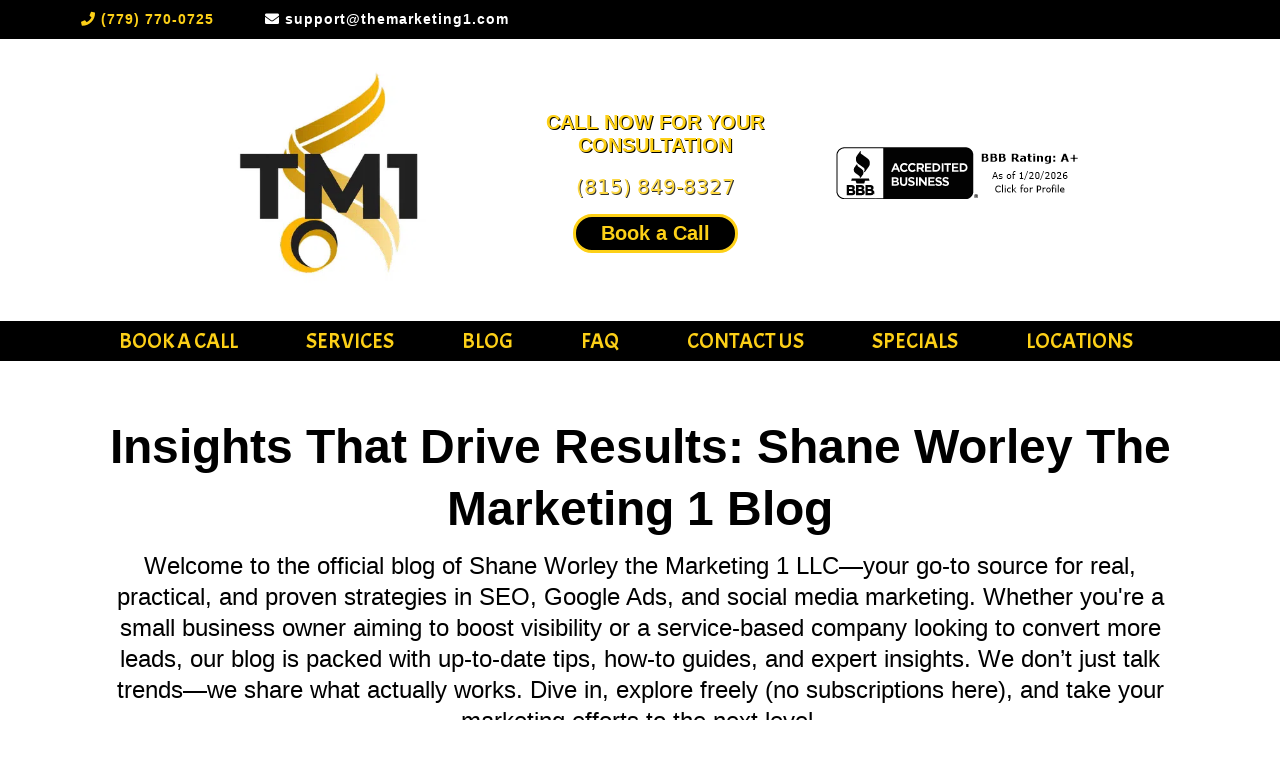

--- FILE ---
content_type: text/html;charset=utf-8
request_url: https://www.themarketing1.com/blog/b/paid-social-media-advertising-ad
body_size: 47070
content:
<!DOCTYPE html><html  lang="en"><head><meta charset="utf-8"><meta name="viewport" content="width=device-width, initial-scale=1"><title>Paid Social Media Advertising</title><link rel="preconnect" href="https://fonts.gstatic.com/" crossorigin="anonymous"><style> 

 :root{ --primary: #37ca37;
--secondary: #188bf6;
--white: #ffffff;
--gray: #cbd5e0;
--black: #000000;
--red: #e93d3d;
--orange: #f6ad55;
--yellow: #faf089;
--green: #9ae6b4;
--teal: #81e6d9;
--malibu: #63b3ed;
--indigo: #757BBD;
--purple: #d6bcfa;
--pink: #fbb6ce;
--transparent: transparent;
--overlay: rgba(0, 0, 0, 0.5);
--color-kjx46xpk: #373663;
--color-kjykk7tn: #D3D3D3;
--color-kjykljpj: #766EE4;
--color-kjykqhl0: #2A2A2AF2;
--color-kjyo2nhd: #696969;
--color-kjyoceh2: #5D58F7;
--color-kk1n80yh: #333333;
--color-kk1nhi9i: #C9D470;
--color-kk1nt0vj: #FFFFFF99;
--color-kk1nx1p1: #FFFFFF;
--color-kk1nxnp2: #FFFFFFFFF;
--color-lmnj9bhm: #0008FFFF;
--color-lmnpnjkp: #00FFFF;
--color-lmnrktzl: #FF00FF;
--color-lmnvh254: #3333FF;
--color-lnszxayh: #2A196F;
--color-luu1igsh: #531fff;
--color-lz37ankt: #3344dd;
--color-m3hhsp2l: #FDD017;
--color-m41nnv3a: #FDD017;
--arial: 'Arial';
--lato: 'Lato';
--open-sans: 'Open Sans';
--montserrat: 'Montserrat';
--roboto: 'Roboto';
--inter: 'Inter';
--acme: 'Acme';
--cuprum: 'Cuprum';
--cute-font: 'Cute Font';
--leckerli-one: 'Leckerli One';
--bigshot-one: 'Bigshot One';
--allan: 'Allan';
--oswald: 'Oswald';
--lobster: 'Lobster';
--lobster-two: 'Lobster Two';
--ubuntu: 'Ubuntu';
--oxygen: 'Oxygen';
--nunito: 'Nunito';
--headlinefont: 'Arial';
--contentfont: 'Arial';
--text-color: #000000;
--link-color: #188bf6; } .bg-fixed{bottom:0;top:0;left:0;right:0;position:fixed;overflow:auto;background-color:var(--white)} 
            
            .drop-zone-draggable .hl_main_popup{padding:20px;margin-top:0;border-color:var(--gray);border-width:10px;border-style:solid;background-color:var(--white);width:720px}
            
          
#hl_main_popup.popup-body{position:absolute!important;left:50%!important;bottom:auto!important;transform:translate(-50%,0)!important;right:auto!important;padding:20px;margin-top:0;border-color:var(--gray);border-width:10px;border-style:solid;background-color:var(--white);width:720px}.--mobile #hl_main_popup.popup-body{width:380px!important}@media screen and (min-width:0px) and (max-width:480px){#hl_main_popup.popup-body{width:380px!important}} 
            
            .drop-zone-draggable .hl_main_popup-4Lh1wXO66y{padding:20px;margin-top:0;border-color:var(--gray);border-width:10px;border-style:solid;background-color:var(--white);width:720px}
            
          
#hl_main_popup-4Lh1wXO66y.popup-body{position:absolute!important;left:50%!important;bottom:auto!important;transform:translate(-50%,0)!important;right:auto!important;padding:20px;margin-top:0;border-color:var(--gray);border-width:10px;border-style:solid;background-color:var(--white);width:720px}.--mobile #hl_main_popup-4Lh1wXO66y.popup-body{width:380px!important}@media screen and (min-width:0px) and (max-width:480px){#hl_main_popup-4Lh1wXO66y.popup-body{width:380px!important}} /* Desktop Styles */
@media only screen and (min-width: 601px) {
    img.img-none {
        width: 248px;
 /* Expected size width */
        height: auto;
 /* Maintain aspect ratio */
    }

    img.hl-optimized {
        width: 400px;
 /* Expected size width */
        height: auto;
 /* Maintain aspect ratio */
    }
}
/* Mobile Styles */
@media only screen and (max-width: 600px) {
    img.img-none {
        width: 100%;
        height: auto;
 /* Maintain aspect ratio */
    }
}

 /* ---- Shane Worley the Marketing 1 Top Header styles ----- */  
 :root{--white:#ffffff;--black:#000000;--green:#9ae6b4;--transparent:transparent;--color-kk1nxnp2:#FFFFFFFFF;--color-m41nnv3a:#FDD017}.hl_page-preview--content .row-P1HqlPQv80,.hl_page-preview--content .section-9yn55HgW4x{padding:5px 0 6px;margin-top:0;margin-bottom:6px;background-color:var(--black);border-color:var(--black);border-width:2px;border-style:solid}.hl_page-preview--content .row-P1HqlPQv80{margin-bottom:0;padding:0;background-color:var(--transparent);width:100%}.hl_page-preview--content .col-ifLWU3r3aN{width:9.2%}.hl_page-preview--content .col-EgvaQYOK8o>.inner,.hl_page-preview--content .col-UKKTYrLty4>.inner,.hl_page-preview--content .col-ifLWU3r3aN>.inner{padding:0 5px;background-color:var(--black);width:9.2%;border-color:var(--black);border-width:2px;border-style:solid;margin-top:0;margin-bottom:0}.hl_page-preview--content .image-4xbuBMgmwe{margin-top:0;margin-bottom:0}.hl_page-preview--content .image-0QvRIQV4A3 .image-container img,.hl_page-preview--content .image-4xbuBMgmwe .image-container img,.hl_page-preview--content .image-6Ln257l4oq .image-container img,.hl_page-preview--content .image-AnXZxRGV_D .image-container img{box-shadow:undefined;width:30px;height:30px}.hl_page-preview--content .cimage-4xbuBMgmwe{padding:0 10px;background-color:var(--black);opacity:1;text-align:center}.hl_page-preview--content .col-UKKTYrLty4{width:9%}.hl_page-preview--content .col-EgvaQYOK8o>.inner,.hl_page-preview--content .col-UKKTYrLty4>.inner{width:9%}.hl_page-preview--content .image-6Ln257l4oq{margin-top:0;margin-bottom:0}.hl_page-preview--content .cimage-6Ln257l4oq{padding:0 10px;background-color:var(--black);opacity:1;text-align:center}.hl_page-preview--content .col-EgvaQYOK8o{width:9.8%}.hl_page-preview--content .col-EgvaQYOK8o>.inner{width:9.8%}.hl_page-preview--content .image-0QvRIQV4A3{margin-top:0;margin-bottom:0}.hl_page-preview--content .cimage-0QvRIQV4A3{padding:0 10px;background-color:var(--black);opacity:1;text-align:center}.hl_page-preview--content .col-q607i_lLAZ{width:9.6%}.hl_page-preview--content .col-ZJ4EjpIjVx>.inner,.hl_page-preview--content .col-q607i_lLAZ>.inner,.hl_page-preview--content .col-y2jZJ0hTDL>.inner{padding:0 5px;background-color:var(--black);width:9.6%;border-color:var(--black);border-width:2px;border-style:solid;margin-top:0;margin-bottom:0}.hl_page-preview--content #paragraph-yJpzm_-CzJ,.hl_page-preview--content .image-AnXZxRGV_D{margin-top:0;margin-bottom:0}.hl_page-preview--content .cimage-AnXZxRGV_D{padding:0 10px;background-color:var(--black);opacity:1;text-align:center}.hl_page-preview--content .col-y2jZJ0hTDL{width:46.2%}.hl_page-preview--content .col-ZJ4EjpIjVx>.inner,.hl_page-preview--content .col-y2jZJ0hTDL>.inner{padding:0 100px 0 5px;width:46.2%}.hl_page-preview--content .cparagraph-yJpzm_-CzJ{font-family:var(--arial);background-color:var(--color-kk1nxnp2);color:var(--white);icon-color:var(--white);font-weight:400;padding:5px 0 0;opacity:1;text-shadow:0 0 0 transparent;border-color:var(--black);border-width:2px;border-style:solid;line-height:1.3em;text-transform:none;letter-spacing:1px;text-align:left}.hl_page-preview--content .col-ZJ4EjpIjVx{width:16.2%}.hl_page-preview--content .col-ZJ4EjpIjVx>.inner{padding:0 5px;background-color:var(--transparent);width:16.2%}.hl_page-preview--content .button-lxNKxnag2W{margin-top:0;margin-bottom:0;text-align:center}.hl_page-preview--content .cbutton-lxNKxnag2W{font-family:var(--arial);background-color:var(--color-kk1nxnp2);color:var(--color-m41nnv3a);secondary-color:var(--white);text-decoration:none;padding:0;font-weight:700;border-color:var(--green);border-width:2px;border-style:solid;letter-spacing:1px;text-transform:none;text-shadow:0 0 0 transparent;width:auto%}#section-9yn55HgW4x>.inner{max-width:1170px}#col-EgvaQYOK8o>.inner,#col-UKKTYrLty4>.inner,#col-ZJ4EjpIjVx>.inner,#col-ifLWU3r3aN>.inner,#col-q607i_lLAZ>.inner,#col-y2jZJ0hTDL>.inner{flex-direction:row;justify-content:center;align-items:inherit;flex-wrap:wrap}.paragraph-yJpzm_-CzJ{font-weight:undefined}.paragraph-yJpzm_-CzJ strong{color:var(--white)}.paragraph-yJpzm_-CzJ em,.paragraph-yJpzm_-CzJ u{color:var(--text-color)}.paragraph-yJpzm_-CzJ a,.paragraph-yJpzm_-CzJ a *{color:var(--link-color);text-decoration:none}.paragraph-yJpzm_-CzJ a u,.paragraph-yJpzm_-CzJ a:hover{text-decoration:underline}.paragraph-yJpzm_-CzJ a s{text-decoration:line-through}@media screen and (min-width:0px) and (max-width:480px){.paragraph-yJpzm_-CzJ h1,.paragraph-yJpzm_-CzJ h2,.paragraph-yJpzm_-CzJ h3,.paragraph-yJpzm_-CzJ h4,.paragraph-yJpzm_-CzJ h5,.paragraph-yJpzm_-CzJ h6,.paragraph-yJpzm_-CzJ ul li,.paragraph-yJpzm_-CzJ.text-output{font-size:14px!important;font-weight:undefined}}@media screen and (min-width:481px) and (max-width:10000px){.paragraph-yJpzm_-CzJ h1,.paragraph-yJpzm_-CzJ h2,.paragraph-yJpzm_-CzJ h3,.paragraph-yJpzm_-CzJ h4,.paragraph-yJpzm_-CzJ h5,.paragraph-yJpzm_-CzJ h6,.paragraph-yJpzm_-CzJ ul li,.paragraph-yJpzm_-CzJ.text-output{font-size:14px!important;font-weight:undefined}}.paragraph-yJpzm_-CzJ.text-output h1:first-child:before,.paragraph-yJpzm_-CzJ.text-output h2:first-child:before,.paragraph-yJpzm_-CzJ.text-output h3:first-child:before,.paragraph-yJpzm_-CzJ.text-output h4:first-child:before,.paragraph-yJpzm_-CzJ.text-output h5:first-child:before,.paragraph-yJpzm_-CzJ.text-output h6:first-child:before,.paragraph-yJpzm_-CzJ.text-output p:first-child:before{color:var(--white);content:"";font-family:"Font Awesome 5 Free";margin-right:5px;font-weight:700}.button-lxNKxnag2W .button-icon-start:before{content:"";font-family:"Font Awesome 5 Free";font-weight:700}@media screen and (min-width:481px) and (max-width:10000px){.button-lxNKxnag2W .button-icon-end,.button-lxNKxnag2W .button-icon-start,.button-lxNKxnag2W .main-heading-button{font-size:14px;font-weight:undefined}.button-lxNKxnag2W .button-icon-start{margin-right:5px}.button-lxNKxnag2W .button-icon-end{margin-left:5px}.button-lxNKxnag2W .sub-heading-button{font-size:15px;color:var(--white);font-weight:undefined}}@media screen and (min-width:0px) and (max-width:480px){.button-lxNKxnag2W .button-icon-end,.button-lxNKxnag2W .button-icon-start,.button-lxNKxnag2W .main-heading-button{font-size:20px;font-weight:undefined}.button-lxNKxnag2W .button-icon-start{margin-right:5px}.button-lxNKxnag2W .button-icon-end{margin-left:5px}.button-lxNKxnag2W .sub-heading-button{font-size:15px;color:var(--white);font-weight:undefined}}
 /* ---- Shane Worley the Marketing 1 2nd Header styles ----- */  
 :root{--white:#ffffff;--black:#000000;--green:#9ae6b4;--transparent:transparent;--color-m3hhsp2l:#FDD017}.hl_page-preview--content .row-dtyaJ1ufol,.hl_page-preview--content .section-2SlhVZ65mU{padding:0 40px 20px;margin-top:0;margin-bottom:0;background-color:var(--transparent);border-color:var(--black);border-width:2px;border-style:solid}.hl_page-preview--content .row-dtyaJ1ufol{padding:0;width:100%}.hl_page-preview--content .col-SlMHgC67d8{width:34.9%}.hl_page-preview--content .col-SlMHgC67d8>.inner,.hl_page-preview--content .col-XVwLhx7f_C>.inner,.hl_page-preview--content .col-w8aoPfYRFL>.inner{padding:0;background-color:var(--transparent);width:34.9%;border-color:var(--black);border-width:2px;border-style:solid;margin-top:0;margin-bottom:0}.hl_page-preview--content .custom-code-nXrTsIxHp3{margin:0}.hl_page-preview--content .col-XVwLhx7f_C{width:30.5%}.hl_page-preview--content .col-XVwLhx7f_C>.inner,.hl_page-preview--content .col-w8aoPfYRFL>.inner{padding:0 5px 0 40px;width:30.5%}.hl_page-preview--content .button-X2ajPK4TC5{margin-top:15px;margin-bottom:0;text-align:center}@media screen and (min-width:0px) and (max-width:480px){.hl_page-preview--content .button-X2ajPK4TC5{margin-bottom:10px}}.hl_page-preview--content .cbutton-X2ajPK4TC5{font-family:var(--arial);background-color:var(--black);color:var(--color-m3hhsp2l);secondary-color:var(--white);text-decoration:none;padding:5px 20px;font-weight:700;border-color:var(--color-m3hhsp2l);border-width:3px;border-style:solid;letter-spacing:0;text-transform:none;text-shadow:0 0 0 transparent;width:auto%}.hl_page-preview--content .button-CzF3VAwNcH{margin-top:0;margin-bottom:0;text-align:center}.hl_page-preview--content .cbutton-CzF3VAwNcH{font-family:var(--headlinefont);background-color:var(--transparent);color:var(--color-m3hhsp2l);secondary-color:var(--color-m3hhsp2l);text-decoration:none;padding:0 0 5px;font-weight:700;border-color:var(--green);border-width:2px;border-style:solid;letter-spacing:0;text-transform:none;text-shadow:1px 1px 0#000000ff;width:auto%}.hl_page-preview--content .col-w8aoPfYRFL{width:34.5%}.hl_page-preview--content .col-w8aoPfYRFL>.inner{padding:0 0 0 5px;width:34.5%;margin-left:80px}.hl_page-preview--content .image-eS2nIlZrMp{margin-top:0;margin-bottom:0}.hl_page-preview--content .image-eS2nIlZrMp .image-container img{box-shadow:undefined;width:162px;height:161px}.hl_page-preview--content .cimage-eS2nIlZrMp{padding:10px;background-color:var(--transparent);opacity:1;text-align:center}.hl_page-preview--content .image-v2WMO2oGv1{margin:0}.hl_page-preview--content .image-v2WMO2oGv1 .image-container img{box-shadow:undefined;width:253px;height:256px}.hl_page-preview--content .cimage-v2WMO2oGv1{padding:0 10px;background-color:var(--transparent);opacity:1;text-align:center}#section-2SlhVZ65mU>.inner{max-width:100%}#col-SlMHgC67d8>.inner,#col-XVwLhx7f_C>.inner{flex-direction:column;justify-content:center;align-items:inherit;flex-wrap:nowrap}@media screen and (min-width:481px) and (max-width:10000px){.button-X2ajPK4TC5 .button-icon-end,.button-X2ajPK4TC5 .button-icon-start,.button-X2ajPK4TC5 .main-heading-button{font-size:20px;font-weight:undefined}.button-X2ajPK4TC5 .button-icon-start{margin-right:5px}.button-X2ajPK4TC5 .button-icon-end{margin-left:5px}.button-X2ajPK4TC5 .sub-heading-button{font-size:15px;color:var(--white);font-weight:undefined}}@media screen and (min-width:0px) and (max-width:480px){.button-X2ajPK4TC5 .button-icon-end,.button-X2ajPK4TC5 .button-icon-start,.button-X2ajPK4TC5 .main-heading-button{font-size:20px;font-weight:undefined}.button-X2ajPK4TC5 .button-icon-start{margin-right:5px}.button-X2ajPK4TC5 .button-icon-end{margin-left:5px}.button-X2ajPK4TC5 .sub-heading-button{font-size:15px;color:var(--white);font-weight:undefined}}@media screen and (min-width:481px) and (max-width:10000px){.button-CzF3VAwNcH .button-icon-end,.button-CzF3VAwNcH .button-icon-start,.button-CzF3VAwNcH .main-heading-button{font-size:20px;font-weight:undefined}.button-CzF3VAwNcH .button-icon-start{margin-right:5px}.button-CzF3VAwNcH .button-icon-end{margin-left:5px}.button-CzF3VAwNcH .sub-heading-button{font-size:20px;color:var(--color-m3hhsp2l);font-weight:undefined}}@media screen and (min-width:0px) and (max-width:480px){.button-CzF3VAwNcH .button-icon-end,.button-CzF3VAwNcH .button-icon-start,.button-CzF3VAwNcH .main-heading-button{font-size:20px;font-weight:undefined}.button-CzF3VAwNcH .button-icon-start{margin-right:5px}.button-CzF3VAwNcH .button-icon-end{margin-left:5px}.button-CzF3VAwNcH .sub-heading-button{font-size:20px;color:var(--color-m3hhsp2l);font-weight:undefined}}#col-w8aoPfYRFL>.inner{flex-direction:row;justify-content:center;align-items:flex-start;flex-wrap:wrap} 
 /* ---- Home styles ----- */ 
:root{--white:#ffffff;--black:#000000;--transparent:transparent;--color-kk1nhi9i:#C9D470;--color-m3hhsp2l:#FDD017}.hl_page-preview--content .section-eyicJHsGeB{padding:0;margin-top:0;margin-bottom:10px;background-color:var(--black);border-color:var(--black);border-width:2px;border-style:solid}.hl_page-preview--content .col-QmibNpGBAMe>.inner,.hl_page-preview--content .row-CZKMRj8mePT{margin-top:0;margin-bottom:0;padding:0;background-color:var(--transparent);border-color:var(--black);border-width:2px;border-style:solid;width:100%}.hl_page-preview--content .col-QmibNpGBAMe{width:100%}.hl_page-preview--content .col-QmibNpGBAMe>.inner{padding:0 5px}.hl_page-preview--content .cnav-menu-Fb4oeJ17hNj{font-family:var(--acme);padding:5px 0 5px 10px;margin-top:0;background-color:var(--black);mobile-background-color:var(--black);color:var(--color-m3hhsp2l);bold-text-color:var(--white);italic-text-color:var(--text-color);underline-text-color:var(--text-color);icon-color:var(--white);secondary-color:var(--white);nav-menu-item-hover-background-color:var(--transparent);line-height:1.3em;text-transform:none;letter-spacing:0;text-align:center;border-color:var(--black);border-width:2px;border-style:solid;nav-menu-item-spacing-x:34px;nav-menu-item-spacing-y:5px;dropdown-background:var(--black);dropdown-text-color:var(--white);dropdown-hover-color:var(--color-kk1nhi9i);dropdown-item-spacing:20px}#section-eyicJHsGeB>.inner{max-width:1170px}@media only screen and (min-width:768px){#col-QmibNpGBAMe>.inner{flex-direction:row;justify-content:space-evenly;align-items:inherit;flex-wrap:wrap}}.--mobile #nav-menu-Fb4oeJ17hNj .nav-menu{font-size:16px;font-weight:undefined}#nav-menu-Fb4oeJ17hNj .nav-menu{font-size:22px;font-weight:undefined}#nav-menu-popup.nav-menu-Fb4oeJ17hNj .nav-menu-body{background:var(--black)}#nav-menu-Fb4oeJ17hNj .nav-menu li.nav-menu-item{display:flex;align-items:center;white-space:nowrap}#nav-menu-Fb4oeJ17hNj .items-cart-active{color:#155eef}#nav-menu-Fb4oeJ17hNj .items-cart{color:undefined}#nav-menu-Fb4oeJ17hNj .nav-menu .nav-menu-item a,#nav-menu-popup.nav-menu-Fb4oeJ17hNj .nav-menu .nav-menu-item a{color:var(--color-m3hhsp2l);cursor:pointer;height:inherit;display:flex;align-items:center;padding:5px 34px;transition:all .3s ease}#nav-menu-Fb4oeJ17hNj .nav-menu .nav-menu-item:hover a{color:var(--white);background:var(--transparent)}#nav-menu-popup.nav-menu-Fb4oeJ17hNj .nav-menu .nav-menu-item:hover a,#nav-menu-popup.nav-menu-Fb4oeJ17hNj .nav-menu-body .nav-menu .nav-menu-item:hover{color:var(--white)}.--mobile #nav-menu-Fb4oeJ17hNj .nav-menu .dropdown-menu .dropdown-item{font-size:14px;font-weight:undefined}#nav-menu-popup.nav-menu-Fb4oeJ17hNj .nav-menu{font-size:16px;font-family:var(--acme);font-weight:undefined}#nav-menu-popup.nav-menu-Fb4oeJ17hNj .nav-menu-body .close-menu{color:var(--white);font-size:16px;font-weight:600}#nav-menu-popup.nav-menu-Fb4oeJ17hNj .nav-menu-body .nav-menu .nav-menu-item{color:var(--color-m3hhsp2l);text-align:center;transition:all .3s ease;font-size:14px;font-weight:undefined}#nav-menu-Fb4oeJ17hNj .nav-menu .dropdown-menu .dropdown-item{font-size:20px;text-align:center;font-weight:undefined}#nav-menu-Fb4oeJ17hNj .nav-menu .dropdown-menu .dropdown-item a,#nav-menu-popup.nav-menu-Fb4oeJ17hNj .nav-menu .nav-dropdown-menu .nav-menu-item:hover a{color:var(--white);background:var(--black);padding:20px;transition:all .3s ease}#nav-menu-Fb4oeJ17hNj .nav-menu .dropdown-menu .dropdown-item:hover a,#nav-menu-popup.nav-menu-Fb4oeJ17hNj .nav-menu-body .nav-dropdown-menu .nav-menu-item:hover a{color:var(--color-kk1nhi9i)}#nav-menu-popup.nav-menu-Fb4oeJ17hNj .nav-menu-body .nav-dropdown-menu .nav-menu-item{background:var(--black);font-size:14px;font-weight:undefined}#nav-menu-popup.nav-menu-Fb4oeJ17hNj .nav-menu-body .nav-dropdown-menu .nav-menu-item a{color:var(--white)}#nav-menu-Fb4oeJ17hNj .nav-menu-mobile span::before{cursor:pointer;color:var(--white);content:"";font-family:"Font Awesome 5 Free";font-size:16px;font-weight:600}@media screen and (min-width:0px) and (max-width:480px){.nav-menu-Fb4oeJ17hNj .branding .title{font-size:16px;line-height:1.3em;font-weight:undefined}#nav-menu-Fb4oeJ17hNj .hl-autocomplete-results li{font-size:16px}}@media screen and (min-width:481px) and (max-width:10000px){.nav-menu-Fb4oeJ17hNj .branding .title{font-size:22px;line-height:1.3em;font-weight:undefined}#nav-menu-Fb4oeJ17hNj .hl-autocomplete-results li{font-size:22px}}#nav-menu-Fb4oeJ17hNj strong{color:var(--white)!important;font-weight:700}#nav-menu-Fb4oeJ17hNj em,#nav-menu-Fb4oeJ17hNj u{color:var(--text-color)!important}#nav-menu-Fb4oeJ17hNj .hl-autocomplete-input{border:1px solid #cacaca;margin:1px;border-radius:16px}#nav-menu-Fb4oeJ17hNj .hl-autocomplete{font-family:inherit}#nav-menu-Fb4oeJ17hNj .hl-autocomplete-button{background:#fff}#nav-menu-Fb4oeJ17hNj .hl-autocomplete-input-wrapper{color:#000;background-color:#fff}#nav-menu-Fb4oeJ17hNj .hl-autocomplete-results{border:1px solid #cacaca;border-top:none;border-radius:16px;border-top-left-radius:0;border-top-right-radius:0;color:var(--color-m3hhsp2l);background-color:var(--black)}#nav-menu-Fb4oeJ17hNj .hl-autocomplete-input:hover{border-width:1.5px;margin:.5px}#nav-menu-Fb4oeJ17hNj .hl-autocomplete-input:focus-within{border-width:2px;margin:0} 
 /* ---- Section styles ----- */ 
:root{--black:#000000;--transparent:transparent}.hl_page-preview--content .section-K8gIyfkZrB{box-shadow:none;padding:20px 0 0;margin:0;background-color:var(--transparent);border-color:var(--black);border-width:2px;border-style:solid}.hl_page-preview--content .row-aadjGyMGLz{margin:0 auto;padding:15px 0;width:100%}.hl_page-preview--content .col-RfvJGTemgo,.hl_page-preview--content .cparagraph-kNFJKdycYn,.hl_page-preview--content .row-aadjGyMGLz{background-color:var(--transparent);box-shadow:none;border-color:var(--black);border-width:2px;border-style:solid}.hl_page-preview--content .col-RfvJGTemgo{padding:10px 5px;width:100%;margin:0}.hl_page-preview--content #paragraph-kNFJKdycYn{margin:10px 0 0}.hl_page-preview--content .cparagraph-kNFJKdycYn{font-family:var(--contentfont);color:var(--text-color);icon-color:var(--text-color);font-weight:medium;padding:0 40px;opacity:1;text-shadow:none;line-height:1.3em;letter-spacing:0;text-align:center}@media screen and (min-width:0px) and (max-width:480px){.hl_page-preview--content .cparagraph-kNFJKdycYn{padding-left:0;padding-right:0}}.hl_page-preview--content #heading-6iRLRCHv_W{margin:0}.hl_page-preview--content .cheading-6iRLRCHv_W{font-family:var(--headlinefont);background-color:var(--transparent);color:var(--text-color);icon-color:var(--text-color);font-weight:400;box-shadow:none;padding:0;opacity:1;text-shadow:none;border-color:var(--black);border-width:2px;border-style:solid;line-height:1.3em;letter-spacing:0;text-align:center}#section-K8gIyfkZrB>.inner{max-width:1170px}#col-RfvJGTemgo>.inner{flex-direction:column;justify-content:center;align-items:inherit;flex-wrap:nowrap}.paragraph-kNFJKdycYn{font-weight:500}.heading-6iRLRCHv_W em,.heading-6iRLRCHv_W strong,.heading-6iRLRCHv_W u,.paragraph-kNFJKdycYn em,.paragraph-kNFJKdycYn strong,.paragraph-kNFJKdycYn u{color:var(--text-color)}.heading-6iRLRCHv_W a,.heading-6iRLRCHv_W a *,.paragraph-kNFJKdycYn a,.paragraph-kNFJKdycYn a *{color:var(--link-color);text-decoration:none}.heading-6iRLRCHv_W a u,.heading-6iRLRCHv_W a:hover,.paragraph-kNFJKdycYn a u,.paragraph-kNFJKdycYn a:hover{text-decoration:underline}.heading-6iRLRCHv_W a s,.paragraph-kNFJKdycYn a s{text-decoration:line-through}@media screen and (min-width:0px) and (max-width:480px){.paragraph-kNFJKdycYn h1,.paragraph-kNFJKdycYn h2,.paragraph-kNFJKdycYn h3,.paragraph-kNFJKdycYn h4,.paragraph-kNFJKdycYn h5,.paragraph-kNFJKdycYn h6,.paragraph-kNFJKdycYn ul li,.paragraph-kNFJKdycYn.text-output{font-size:24px!important;font-weight:500}}@media screen and (min-width:481px) and (max-width:10000px){.paragraph-kNFJKdycYn h1,.paragraph-kNFJKdycYn h2,.paragraph-kNFJKdycYn h3,.paragraph-kNFJKdycYn h4,.paragraph-kNFJKdycYn h5,.paragraph-kNFJKdycYn h6,.paragraph-kNFJKdycYn ul li,.paragraph-kNFJKdycYn.text-output{font-size:24px!important;font-weight:500}}.heading-6iRLRCHv_W.text-output h1:first-child:before,.heading-6iRLRCHv_W.text-output h2:first-child:before,.heading-6iRLRCHv_W.text-output h3:first-child:before,.heading-6iRLRCHv_W.text-output h4:first-child:before,.heading-6iRLRCHv_W.text-output h5:first-child:before,.heading-6iRLRCHv_W.text-output h6:first-child:before,.heading-6iRLRCHv_W.text-output p:first-child:before,.paragraph-kNFJKdycYn.text-output h1:first-child:before,.paragraph-kNFJKdycYn.text-output h2:first-child:before,.paragraph-kNFJKdycYn.text-output h3:first-child:before,.paragraph-kNFJKdycYn.text-output h4:first-child:before,.paragraph-kNFJKdycYn.text-output h5:first-child:before,.paragraph-kNFJKdycYn.text-output h6:first-child:before,.paragraph-kNFJKdycYn.text-output p:first-child:before{color:var(--text-color);content:'\';
    font-family: '';margin-right:5px;font-weight:700}.heading-6iRLRCHv_W{font-weight:700}@media screen and (min-width:0px) and (max-width:480px){.heading-6iRLRCHv_W h1,.heading-6iRLRCHv_W h2,.heading-6iRLRCHv_W h3,.heading-6iRLRCHv_W h4,.heading-6iRLRCHv_W h5,.heading-6iRLRCHv_W h6,.heading-6iRLRCHv_W ul li,.heading-6iRLRCHv_W.text-output{font-size:48px!important;font-weight:700}}@media screen and (min-width:481px) and (max-width:10000px){.heading-6iRLRCHv_W h1,.heading-6iRLRCHv_W h2,.heading-6iRLRCHv_W h3,.heading-6iRLRCHv_W h4,.heading-6iRLRCHv_W h5,.heading-6iRLRCHv_W h6,.heading-6iRLRCHv_W ul li,.heading-6iRLRCHv_W.text-output{font-size:48px!important;font-weight:700}} 
 /* ---- Section styles ----- */ 
:root{--black:#000000;--transparent:transparent}.hl_page-preview--content .section-7bePW8iCvY{box-shadow:none;padding:20px 0;margin:0;background-color:var(--transparent);border-color:var(--black);border-width:2px;border-style:solid}@media screen and (min-width:0px) and (max-width:480px){.hl_page-preview--content .section-7bePW8iCvY{margin-top:0;padding-top:0}}.hl_page-preview--content .row-ziOtvvqH2D{margin:0 auto;box-shadow:none;padding:15px 0;background-color:var(--transparent);border-color:var(--black);border-width:2px;border-style:solid;width:100%}@media screen and (min-width:0px) and (max-width:480px){.hl_page-preview--content .row-ziOtvvqH2D{padding-top:0}}.hl_page-preview--content .col-jrxYjJm5FS{box-shadow:none;padding:10px 5px;background-color:var(--transparent);width:100%;border-color:var(--black);border-width:2px;border-style:solid;margin:0}.hl_page-preview--content .cblog-N5RVc87Z5x{button-color:var(--transparent);button-text-color:#6b7280;button-border-color:#d1d5db;padding:10px 0;margin:0;border-color:var(--black);border-style:solid;border-width:2px;box-shadow:none}#section-7bePW8iCvY>.inner{max-width:1170px}#col-jrxYjJm5FS>.inner{flex-direction:column;justify-content:center;align-items:inherit;flex-wrap:nowrap}#blog-N5RVc87Z5x .more-actions-icon,#blog-N5RVc87Z5x .more-actions-text{color:#6b7280}#blog-N5RVc87Z5x .more-actions{background-color:var(--transparent);border:1px solid #d1d5db}#blog-N5RVc87Z5x .blog-item-texts,#blog-N5RVc87Z5x .empty-blogs,#blog-N5RVc87Z5x .more-actions{font-family:var(--contentfont)}#blog-N5RVc87Z5x .more-actions .more-actions-icon:before{content:""!important;font-family:"Font Awesome 5 Free"}
 /* ---- Shane Worley the Marketing 1 Footer styles ----- */  
 :root{--white:#ffffff;--black:#000000;--transparent:transparent;--overlay:rgba(0, 0, 0, 0.5);--color-kjykqhl0:#2A2A2AF2;--color-kk1nxnp2:#FFFFFFFFF;--color-m3hhsp2l:#FDD017}.hl_page-preview--content .section-kzJOurxr6G{padding:0;margin-top:0;margin-bottom:0;background-color:var(--white);border-color:var(--black);border-width:2px;border-style:solid}.hl_page-preview--content .col-Cu11jepJDLc>.inner,.hl_page-preview--content .row-C_5C4-Q4qP_{margin-top:0;margin-bottom:5px;padding:0;background-color:var(--transparent);border-color:var(--black);border-width:2px;border-style:solid;width:40%}.hl_page-preview--content .col-Cu11jepJDLc{width:100%}.hl_page-preview--content .col-Cu11jepJDLc>.inner{padding:5px;width:100%;border-color:var(--overlay);border-width:1px;margin-bottom:0}.hl_page-preview--content #paragraph-_jipAYVKzv{margin:0}.hl_page-preview--content .cparagraph-_jipAYVKzv{font-family:var(--contentfont);background-color:var(--transparent);color:var(--text-color);icon-color:var(--text-color);font-weight:400;padding:0;opacity:1;text-shadow:0 0 0 transparent;border-color:var(--black);border-width:2px;border-style:solid;line-height:1.3em;text-transform:none;letter-spacing:0;text-align:center}@media screen and (min-width:0px) and (max-width:480px){.hl_page-preview--content .cparagraph-_jipAYVKzv{line-height:1.6em}}.hl_page-preview--content .col-3lTiMvORHX,.hl_page-preview--content .row-kmBNbcAId8{margin:0 auto;box-shadow:none;padding:0 5px 10px;background-color:var(--transparent);backdrop-filter:none;border-color:var(--black);border-width:2px;border-style:solid;width:100%}.hl_page-preview--content .col-3lTiMvORHX{padding:10px 5px 0;margin:0}.hl_page-preview--content .csocial-icons-rGyGL3li4D{font-family:Inter;font-size:12px;font-weight:500;color:#000;padding:10px 10px 0;margin:10px 0 0}.hl_page-preview--content .col-WhwQTSDTBc,.hl_page-preview--content .row-rG5J8WjFnD{margin:0 auto;box-shadow:none;padding:0 5px 10px;background-color:var(--transparent);backdrop-filter:none;border-color:var(--black);border-width:2px;border-style:solid;width:100%}.hl_page-preview--content .col-WhwQTSDTBc{padding:10px 5px;margin:0}.hl_page-preview--content #paragraph-E8mtCDpP1B{margin:0;width:auto;height:auto}.hl_page-preview--content .cparagraph-9OvHQeKvT3,.hl_page-preview--content .cparagraph-BFRyLg-Ty5,.hl_page-preview--content .cparagraph-E8mtCDpP1B,.hl_page-preview--content .cparagraph-sr-8PHOffN{font-family:var(--contentfont);background-color:var(--transparent);color:var(--text-color);icon-color:var(--text-color);font-weight:medium;box-shadow:none;padding:0;opacity:1;text-shadow:none;border-color:var(--black);border-width:2px;border-style:solid;line-height:1.3em;text-transform:none;letter-spacing:0;text-align:center}.hl_page-preview--content #paragraph-9OvHQeKvT3,.hl_page-preview--content #paragraph-BFRyLg-Ty5,.hl_page-preview--content #paragraph-sr-8PHOffN{margin:0 0 10px;width:auto;height:auto}.hl_page-preview--content .row-NT9P-KMV2Ik{margin-top:0;margin-bottom:0;padding:0 50px 20px;background-color:var(--transparent);border-color:var(--black);border-width:2px;border-style:solid;width:93%}.hl_page-preview--content .col-cX_5UxOwJXA{width:33.3%}.hl_page-preview--content .col-I11cHb6V-RK>.inner,.hl_page-preview--content .col-WghzOPCQwU->.inner,.hl_page-preview--content .col-cX_5UxOwJXA>.inner{padding:0 5px 10px;background-color:var(--transparent);width:33.3%;border-color:var(--overlay);border-width:1px;border-style:solid;margin-top:0;margin-bottom:10px}.hl_page-preview--content #heading-FmPBi4DBGvR,.hl_page-preview--content #sub-heading-RhpKp2Txeet,.hl_page-preview--content #sub-heading-Tr7ie18zBQt,.hl_page-preview--content #sub-heading-XXG-W1A72rI,.hl_page-preview--content #sub-heading-aCjLqk3o8lI,.hl_page-preview--content #sub-heading-jpyXnb_LQ8m,.hl_page-preview--content #sub-heading-pxqc-Nlaqj9{margin-top:0;margin-bottom:0}.hl_page-preview--content .csub-heading-Tr7ie18zBQt,.hl_page-preview--content .csub-heading-XXG-W1A72rI{font-family:var(--headlinefont);background-color:var(--transparent);font-weight:400;padding:0;opacity:1;text-shadow:0 0 0 transparent;border-color:var(--black);border-width:2px;border-style:solid;line-height:1.3em;letter-spacing:0;text-align:center}.hl_page-preview--content .csub-heading-XXG-W1A72rI{color:var(--color-kjykqhl0);icon-color:var(--white);text-transform:none}.hl_page-preview--content .csub-heading-Tr7ie18zBQt{color:var(--text-color);icon-color:var(--color-m3hhsp2l)}.hl_page-preview--content .col-I11cHb6V-RK{width:35.3%}.hl_page-preview--content .col-I11cHb6V-RK>.inner,.hl_page-preview--content .col-WghzOPCQwU->.inner{width:35.3%}.hl_page-preview--content .csub-heading-jpyXnb_LQ8m,.hl_page-preview--content .csub-heading-pxqc-Nlaqj9{font-family:var(--headlinefont);background-color:var(--transparent);font-weight:400;opacity:1;text-shadow:0 0 0 transparent;border-color:var(--black);border-width:2px;border-style:solid;line-height:1.3em;letter-spacing:0;text-align:center}.hl_page-preview--content .csub-heading-jpyXnb_LQ8m{color:var(--color-kjykqhl0);icon-color:var(--white);padding:0;text-transform:none}.hl_page-preview--content .csub-heading-pxqc-Nlaqj9{color:var(--text-color);icon-color:var(--color-m3hhsp2l);padding:0 0 5px}.hl_page-preview--content .col-WghzOPCQwU-{width:31.3%}.hl_page-preview--content .col-WghzOPCQwU->.inner{padding:0 5px;width:31.3%}.hl_page-preview--content .csub-heading-RhpKp2Txeet,.hl_page-preview--content .csub-heading-aCjLqk3o8lI{font-family:var(--headlinefont);background-color:var(--transparent);font-weight:400;opacity:1;text-shadow:0 0 0 transparent;border-color:var(--black);border-width:2px;border-style:solid;line-height:1.3em;letter-spacing:0;text-align:center}.hl_page-preview--content .csub-heading-aCjLqk3o8lI{color:var(--color-kjykqhl0);icon-color:var(--white);padding:0;text-transform:none}.hl_page-preview--content .csub-heading-RhpKp2Txeet{color:var(--text-color);icon-color:var(--color-m3hhsp2l);padding:0 0 5px}.hl_page-preview--content .col-patP7pdzd8k>.inner,.hl_page-preview--content .row-TjT2A9uljrw{margin-top:10px;margin-bottom:0;padding:3px 0 0;background-color:var(--transparent);border-color:var(--black);border-width:2px;border-style:solid;width:100%}.hl_page-preview--content .col-patP7pdzd8k{width:100%}.hl_page-preview--content .col-patP7pdzd8k>.inner{padding:0 5px;margin-top:0}.hl_page-preview--content .button-QWtawHTMiX{margin-top:0;margin-bottom:15px;text-align:center}.hl_page-preview--content .cbutton-QWtawHTMiX{font-family:var(--headlinefont);background-color:var(--black);color:var(--color-m3hhsp2l);secondary-color:var(--white);text-decoration:none;padding:5px 50px;font-weight:700;border-color:var(--color-kk1nxnp2);border-width:3px;border-style:solid;letter-spacing:0;text-transform:none;text-shadow:0 0 0 transparent;width:auto%}.hl_page-preview--content .cheading-FmPBi4DBGvR{font-family:var(--arial);background-color:var(--color-kk1nxnp2);color:var(--black);icon-color:var(--text-color);font-weight:400;padding:0 0 5px;opacity:1;text-shadow:0 0 0 transparent;border-color:var(--black);border-width:2px;border-style:solid;line-height:1.3em;letter-spacing:0;text-align:center}#section-kzJOurxr6G>.inner{max-width:1170px}#col-3lTiMvORHX>.inner,#col-Cu11jepJDLc>.inner{flex-direction:column;justify-content:center;align-items:inherit;flex-wrap:nowrap}.paragraph-_jipAYVKzv{font-weight:undefined}.paragraph-_jipAYVKzv em,.paragraph-_jipAYVKzv strong,.paragraph-_jipAYVKzv u,.sub-heading-XXG-W1A72rI em,.sub-heading-XXG-W1A72rI u{color:var(--text-color)}.paragraph-_jipAYVKzv a,.paragraph-_jipAYVKzv a *{color:var(--link-color);text-decoration:none}.heading-FmPBi4DBGvR a u,.heading-FmPBi4DBGvR a:hover,.paragraph-9OvHQeKvT3 a u,.paragraph-9OvHQeKvT3 a:hover,.paragraph-BFRyLg-Ty5 a u,.paragraph-BFRyLg-Ty5 a:hover,.paragraph-E8mtCDpP1B a u,.paragraph-E8mtCDpP1B a:hover,.paragraph-_jipAYVKzv a u,.paragraph-_jipAYVKzv a:hover,.paragraph-sr-8PHOffN a u,.paragraph-sr-8PHOffN a:hover,.sub-heading-RhpKp2Txeet a u,.sub-heading-RhpKp2Txeet a:hover,.sub-heading-Tr7ie18zBQt a u,.sub-heading-Tr7ie18zBQt a:hover,.sub-heading-XXG-W1A72rI a u,.sub-heading-XXG-W1A72rI a:hover,.sub-heading-aCjLqk3o8lI a u,.sub-heading-aCjLqk3o8lI a:hover,.sub-heading-jpyXnb_LQ8m a u,.sub-heading-jpyXnb_LQ8m a:hover,.sub-heading-pxqc-Nlaqj9 a u,.sub-heading-pxqc-Nlaqj9 a:hover{text-decoration:underline}.heading-FmPBi4DBGvR a s,.paragraph-9OvHQeKvT3 a s,.paragraph-BFRyLg-Ty5 a s,.paragraph-E8mtCDpP1B a s,.paragraph-_jipAYVKzv a s,.paragraph-sr-8PHOffN a s,.sub-heading-RhpKp2Txeet a s,.sub-heading-Tr7ie18zBQt a s,.sub-heading-XXG-W1A72rI a s,.sub-heading-aCjLqk3o8lI a s,.sub-heading-jpyXnb_LQ8m a s,.sub-heading-pxqc-Nlaqj9 a s{text-decoration:line-through}@media screen and (min-width:0px) and (max-width:480px){.paragraph-_jipAYVKzv h1,.paragraph-_jipAYVKzv h2,.paragraph-_jipAYVKzv h3,.paragraph-_jipAYVKzv h4,.paragraph-_jipAYVKzv h5,.paragraph-_jipAYVKzv h6,.paragraph-_jipAYVKzv ul li,.paragraph-_jipAYVKzv.text-output{font-size:14px!important;font-weight:undefined}}@media screen and (min-width:481px) and (max-width:10000px){.paragraph-_jipAYVKzv h1,.paragraph-_jipAYVKzv h2,.paragraph-_jipAYVKzv h3,.paragraph-_jipAYVKzv h4,.paragraph-_jipAYVKzv h5,.paragraph-_jipAYVKzv h6,.paragraph-_jipAYVKzv ul li,.paragraph-_jipAYVKzv.text-output{font-size:14px!important;font-weight:undefined}}.paragraph-9OvHQeKvT3.text-output h1:first-child:before,.paragraph-9OvHQeKvT3.text-output h2:first-child:before,.paragraph-9OvHQeKvT3.text-output h3:first-child:before,.paragraph-9OvHQeKvT3.text-output h4:first-child:before,.paragraph-9OvHQeKvT3.text-output h5:first-child:before,.paragraph-9OvHQeKvT3.text-output h6:first-child:before,.paragraph-9OvHQeKvT3.text-output p:first-child:before,.paragraph-BFRyLg-Ty5.text-output h1:first-child:before,.paragraph-BFRyLg-Ty5.text-output h2:first-child:before,.paragraph-BFRyLg-Ty5.text-output h3:first-child:before,.paragraph-BFRyLg-Ty5.text-output h4:first-child:before,.paragraph-BFRyLg-Ty5.text-output h5:first-child:before,.paragraph-BFRyLg-Ty5.text-output h6:first-child:before,.paragraph-BFRyLg-Ty5.text-output p:first-child:before,.paragraph-E8mtCDpP1B.text-output h1:first-child:before,.paragraph-E8mtCDpP1B.text-output h2:first-child:before,.paragraph-E8mtCDpP1B.text-output h3:first-child:before,.paragraph-E8mtCDpP1B.text-output h4:first-child:before,.paragraph-E8mtCDpP1B.text-output h5:first-child:before,.paragraph-E8mtCDpP1B.text-output h6:first-child:before,.paragraph-E8mtCDpP1B.text-output p:first-child:before,.paragraph-_jipAYVKzv.text-output h1:first-child:before,.paragraph-_jipAYVKzv.text-output h2:first-child:before,.paragraph-_jipAYVKzv.text-output h3:first-child:before,.paragraph-_jipAYVKzv.text-output h4:first-child:before,.paragraph-_jipAYVKzv.text-output h5:first-child:before,.paragraph-_jipAYVKzv.text-output h6:first-child:before,.paragraph-_jipAYVKzv.text-output p:first-child:before,.paragraph-sr-8PHOffN.text-output h1:first-child:before,.paragraph-sr-8PHOffN.text-output h2:first-child:before,.paragraph-sr-8PHOffN.text-output h3:first-child:before,.paragraph-sr-8PHOffN.text-output h4:first-child:before,.paragraph-sr-8PHOffN.text-output h5:first-child:before,.paragraph-sr-8PHOffN.text-output h6:first-child:before,.paragraph-sr-8PHOffN.text-output p:first-child:before{color:var(--text-color);content:'\';
    font-family: '';margin-right:5px;font-weight:700}#social-icons-LNBgUGrIlR .social-media-icon{height:20px;width:20px}#social-icons-LNBgUGrIlR .social-icons-container{justify-content:center}#col-I11cHb6V-RK>.inner,#col-WghzOPCQwU->.inner,#col-WhwQTSDTBc>.inner,#col-cX_5UxOwJXA>.inner,#col-patP7pdzd8k>.inner{flex-direction:column;justify-content:center;align-items:inherit;flex-wrap:nowrap}.paragraph-9OvHQeKvT3,.paragraph-BFRyLg-Ty5,.paragraph-E8mtCDpP1B,.paragraph-sr-8PHOffN{font-weight:500}.paragraph-9OvHQeKvT3 a,.paragraph-9OvHQeKvT3 a *,.paragraph-BFRyLg-Ty5 a,.paragraph-BFRyLg-Ty5 a *,.paragraph-E8mtCDpP1B a,.paragraph-E8mtCDpP1B a *{color:var(--color-kk1nxnp2);text-decoration:none}@media screen and (min-width:0px) and (max-width:480px){.paragraph-E8mtCDpP1B h1,.paragraph-E8mtCDpP1B h2,.paragraph-E8mtCDpP1B h3,.paragraph-E8mtCDpP1B h4,.paragraph-E8mtCDpP1B h5,.paragraph-E8mtCDpP1B h6,.paragraph-E8mtCDpP1B ul li,.paragraph-E8mtCDpP1B.text-output{font-size:16px!important;font-weight:500}}@media screen and (min-width:481px) and (max-width:10000px){.paragraph-E8mtCDpP1B h1,.paragraph-E8mtCDpP1B h2,.paragraph-E8mtCDpP1B h3,.paragraph-E8mtCDpP1B h4,.paragraph-E8mtCDpP1B h5,.paragraph-E8mtCDpP1B h6,.paragraph-E8mtCDpP1B ul li,.paragraph-E8mtCDpP1B.text-output{font-size:16px!important;font-weight:500}}@media screen and (min-width:0px) and (max-width:480px){.paragraph-9OvHQeKvT3 h1,.paragraph-9OvHQeKvT3 h2,.paragraph-9OvHQeKvT3 h3,.paragraph-9OvHQeKvT3 h4,.paragraph-9OvHQeKvT3 h5,.paragraph-9OvHQeKvT3 h6,.paragraph-9OvHQeKvT3 ul li,.paragraph-9OvHQeKvT3.text-output{font-size:16px!important;font-weight:500}}@media screen and (min-width:481px) and (max-width:10000px){.paragraph-9OvHQeKvT3 h1,.paragraph-9OvHQeKvT3 h2,.paragraph-9OvHQeKvT3 h3,.paragraph-9OvHQeKvT3 h4,.paragraph-9OvHQeKvT3 h5,.paragraph-9OvHQeKvT3 h6,.paragraph-9OvHQeKvT3 ul li,.paragraph-9OvHQeKvT3.text-output{font-size:16px!important;font-weight:500}}@media screen and (min-width:0px) and (max-width:480px){.paragraph-BFRyLg-Ty5 h1,.paragraph-BFRyLg-Ty5 h2,.paragraph-BFRyLg-Ty5 h3,.paragraph-BFRyLg-Ty5 h4,.paragraph-BFRyLg-Ty5 h5,.paragraph-BFRyLg-Ty5 h6,.paragraph-BFRyLg-Ty5 ul li,.paragraph-BFRyLg-Ty5.text-output{font-size:16px!important;font-weight:500}}@media screen and (min-width:481px) and (max-width:10000px){.paragraph-BFRyLg-Ty5 h1,.paragraph-BFRyLg-Ty5 h2,.paragraph-BFRyLg-Ty5 h3,.paragraph-BFRyLg-Ty5 h4,.paragraph-BFRyLg-Ty5 h5,.paragraph-BFRyLg-Ty5 h6,.paragraph-BFRyLg-Ty5 ul li,.paragraph-BFRyLg-Ty5.text-output{font-size:16px!important;font-weight:500}}.paragraph-sr-8PHOffN a,.paragraph-sr-8PHOffN a *{color:var(--link-color);text-decoration:none}@media screen and (min-width:0px) and (max-width:480px){.paragraph-sr-8PHOffN h1,.paragraph-sr-8PHOffN h2,.paragraph-sr-8PHOffN h3,.paragraph-sr-8PHOffN h4,.paragraph-sr-8PHOffN h5,.paragraph-sr-8PHOffN h6,.paragraph-sr-8PHOffN ul li,.paragraph-sr-8PHOffN.text-output{font-size:16px!important;font-weight:500}}@media screen and (min-width:481px) and (max-width:10000px){.paragraph-sr-8PHOffN h1,.paragraph-sr-8PHOffN h2,.paragraph-sr-8PHOffN h3,.paragraph-sr-8PHOffN h4,.paragraph-sr-8PHOffN h5,.paragraph-sr-8PHOffN h6,.paragraph-sr-8PHOffN ul li,.paragraph-sr-8PHOffN.text-output{font-size:16px!important;font-weight:500}}.heading-FmPBi4DBGvR,.sub-heading-RhpKp2Txeet,.sub-heading-Tr7ie18zBQt,.sub-heading-XXG-W1A72rI,.sub-heading-aCjLqk3o8lI,.sub-heading-jpyXnb_LQ8m,.sub-heading-pxqc-Nlaqj9{font-weight:undefined}.sub-heading-XXG-W1A72rI strong{color:var(--white)}.sub-heading-XXG-W1A72rI a,.sub-heading-XXG-W1A72rI a *{color:var(--color-kjykqhl0);text-decoration:none}@media screen and (min-width:0px) and (max-width:480px){.sub-heading-XXG-W1A72rI h1,.sub-heading-XXG-W1A72rI h2,.sub-heading-XXG-W1A72rI h3,.sub-heading-XXG-W1A72rI h4,.sub-heading-XXG-W1A72rI h5,.sub-heading-XXG-W1A72rI h6,.sub-heading-XXG-W1A72rI ul li,.sub-heading-XXG-W1A72rI.text-output{font-size:15px!important;font-weight:undefined}}@media screen and (min-width:481px) and (max-width:10000px){.sub-heading-XXG-W1A72rI h1,.sub-heading-XXG-W1A72rI h2,.sub-heading-XXG-W1A72rI h3,.sub-heading-XXG-W1A72rI h4,.sub-heading-XXG-W1A72rI h5,.sub-heading-XXG-W1A72rI h6,.sub-heading-XXG-W1A72rI ul li,.sub-heading-XXG-W1A72rI.text-output{font-size:15px!important;font-weight:undefined}}.sub-heading-XXG-W1A72rI.text-output h1:first-child:before,.sub-heading-XXG-W1A72rI.text-output h2:first-child:before,.sub-heading-XXG-W1A72rI.text-output h3:first-child:before,.sub-heading-XXG-W1A72rI.text-output h4:first-child:before,.sub-heading-XXG-W1A72rI.text-output h5:first-child:before,.sub-heading-XXG-W1A72rI.text-output h6:first-child:before,.sub-heading-XXG-W1A72rI.text-output p:first-child:before{color:var(--white);content:'\';
    font-family: '';margin-right:5px;font-weight:700}.sub-heading-Tr7ie18zBQt em,.sub-heading-Tr7ie18zBQt strong,.sub-heading-Tr7ie18zBQt u,.sub-heading-jpyXnb_LQ8m em,.sub-heading-jpyXnb_LQ8m u{color:var(--text-color)}.sub-heading-Tr7ie18zBQt a,.sub-heading-Tr7ie18zBQt a *{color:var(--link-color);text-decoration:none}@media screen and (min-width:0px) and (max-width:480px){.sub-heading-Tr7ie18zBQt h1,.sub-heading-Tr7ie18zBQt h2,.sub-heading-Tr7ie18zBQt h3,.sub-heading-Tr7ie18zBQt h4,.sub-heading-Tr7ie18zBQt h5,.sub-heading-Tr7ie18zBQt h6,.sub-heading-Tr7ie18zBQt ul li,.sub-heading-Tr7ie18zBQt.text-output{font-size:35px!important;font-weight:undefined}}@media screen and (min-width:481px) and (max-width:10000px){.sub-heading-Tr7ie18zBQt h1,.sub-heading-Tr7ie18zBQt h2,.sub-heading-Tr7ie18zBQt h3,.sub-heading-Tr7ie18zBQt h4,.sub-heading-Tr7ie18zBQt h5,.sub-heading-Tr7ie18zBQt h6,.sub-heading-Tr7ie18zBQt ul li,.sub-heading-Tr7ie18zBQt.text-output{font-size:25px!important;font-weight:undefined}}.sub-heading-Tr7ie18zBQt.text-output h1:first-child:before,.sub-heading-Tr7ie18zBQt.text-output h2:first-child:before,.sub-heading-Tr7ie18zBQt.text-output h3:first-child:before,.sub-heading-Tr7ie18zBQt.text-output h4:first-child:before,.sub-heading-Tr7ie18zBQt.text-output h5:first-child:before,.sub-heading-Tr7ie18zBQt.text-output h6:first-child:before,.sub-heading-Tr7ie18zBQt.text-output p:first-child:before{color:var(--color-m3hhsp2l);content:"";font-family:"Font Awesome 5 Free";margin-right:5px;font-weight:700}.sub-heading-jpyXnb_LQ8m strong{color:var(--white)}.sub-heading-jpyXnb_LQ8m a,.sub-heading-jpyXnb_LQ8m a *{color:var(--color-kjykqhl0);text-decoration:none}@media screen and (min-width:0px) and (max-width:480px){.sub-heading-jpyXnb_LQ8m h1,.sub-heading-jpyXnb_LQ8m h2,.sub-heading-jpyXnb_LQ8m h3,.sub-heading-jpyXnb_LQ8m h4,.sub-heading-jpyXnb_LQ8m h5,.sub-heading-jpyXnb_LQ8m h6,.sub-heading-jpyXnb_LQ8m ul li,.sub-heading-jpyXnb_LQ8m.text-output{font-size:16px!important;font-weight:undefined}}@media screen and (min-width:481px) and (max-width:10000px){.sub-heading-jpyXnb_LQ8m h1,.sub-heading-jpyXnb_LQ8m h2,.sub-heading-jpyXnb_LQ8m h3,.sub-heading-jpyXnb_LQ8m h4,.sub-heading-jpyXnb_LQ8m h5,.sub-heading-jpyXnb_LQ8m h6,.sub-heading-jpyXnb_LQ8m ul li,.sub-heading-jpyXnb_LQ8m.text-output{font-size:16px!important;font-weight:undefined}}.sub-heading-jpyXnb_LQ8m.text-output h1:first-child:before,.sub-heading-jpyXnb_LQ8m.text-output h2:first-child:before,.sub-heading-jpyXnb_LQ8m.text-output h3:first-child:before,.sub-heading-jpyXnb_LQ8m.text-output h4:first-child:before,.sub-heading-jpyXnb_LQ8m.text-output h5:first-child:before,.sub-heading-jpyXnb_LQ8m.text-output h6:first-child:before,.sub-heading-jpyXnb_LQ8m.text-output p:first-child:before{color:var(--white);content:'\';
    font-family: '';margin-right:5px;font-weight:700}.sub-heading-aCjLqk3o8lI em,.sub-heading-aCjLqk3o8lI u,.sub-heading-pxqc-Nlaqj9 em,.sub-heading-pxqc-Nlaqj9 strong,.sub-heading-pxqc-Nlaqj9 u{color:var(--text-color)}.sub-heading-pxqc-Nlaqj9 a,.sub-heading-pxqc-Nlaqj9 a *{color:var(--link-color);text-decoration:none}@media screen and (min-width:0px) and (max-width:480px){.sub-heading-pxqc-Nlaqj9 h1,.sub-heading-pxqc-Nlaqj9 h2,.sub-heading-pxqc-Nlaqj9 h3,.sub-heading-pxqc-Nlaqj9 h4,.sub-heading-pxqc-Nlaqj9 h5,.sub-heading-pxqc-Nlaqj9 h6,.sub-heading-pxqc-Nlaqj9 ul li,.sub-heading-pxqc-Nlaqj9.text-output{font-size:35px!important;font-weight:undefined}}@media screen and (min-width:481px) and (max-width:10000px){.sub-heading-pxqc-Nlaqj9 h1,.sub-heading-pxqc-Nlaqj9 h2,.sub-heading-pxqc-Nlaqj9 h3,.sub-heading-pxqc-Nlaqj9 h4,.sub-heading-pxqc-Nlaqj9 h5,.sub-heading-pxqc-Nlaqj9 h6,.sub-heading-pxqc-Nlaqj9 ul li,.sub-heading-pxqc-Nlaqj9.text-output{font-size:25px!important;font-weight:undefined}}.sub-heading-pxqc-Nlaqj9.text-output h1:first-child:before,.sub-heading-pxqc-Nlaqj9.text-output h2:first-child:before,.sub-heading-pxqc-Nlaqj9.text-output h3:first-child:before,.sub-heading-pxqc-Nlaqj9.text-output h4:first-child:before,.sub-heading-pxqc-Nlaqj9.text-output h5:first-child:before,.sub-heading-pxqc-Nlaqj9.text-output h6:first-child:before,.sub-heading-pxqc-Nlaqj9.text-output p:first-child:before{color:var(--color-m3hhsp2l);content:"";font-family:"Font Awesome 5 Free";margin-right:5px;font-weight:700}.sub-heading-aCjLqk3o8lI strong{color:var(--white)}.sub-heading-aCjLqk3o8lI a,.sub-heading-aCjLqk3o8lI a *{color:var(--color-kjykqhl0);text-decoration:none}@media screen and (min-width:0px) and (max-width:480px){.sub-heading-aCjLqk3o8lI h1,.sub-heading-aCjLqk3o8lI h2,.sub-heading-aCjLqk3o8lI h3,.sub-heading-aCjLqk3o8lI h4,.sub-heading-aCjLqk3o8lI h5,.sub-heading-aCjLqk3o8lI h6,.sub-heading-aCjLqk3o8lI ul li,.sub-heading-aCjLqk3o8lI.text-output{font-size:15px!important;font-weight:undefined}}@media screen and (min-width:481px) and (max-width:10000px){.sub-heading-aCjLqk3o8lI h1,.sub-heading-aCjLqk3o8lI h2,.sub-heading-aCjLqk3o8lI h3,.sub-heading-aCjLqk3o8lI h4,.sub-heading-aCjLqk3o8lI h5,.sub-heading-aCjLqk3o8lI h6,.sub-heading-aCjLqk3o8lI ul li,.sub-heading-aCjLqk3o8lI.text-output{font-size:15px!important;font-weight:undefined}}.sub-heading-aCjLqk3o8lI.text-output h1:first-child:before,.sub-heading-aCjLqk3o8lI.text-output h2:first-child:before,.sub-heading-aCjLqk3o8lI.text-output h3:first-child:before,.sub-heading-aCjLqk3o8lI.text-output h4:first-child:before,.sub-heading-aCjLqk3o8lI.text-output h5:first-child:before,.sub-heading-aCjLqk3o8lI.text-output h6:first-child:before,.sub-heading-aCjLqk3o8lI.text-output p:first-child:before{color:var(--white);content:'\';
    font-family: '';margin-right:5px;font-weight:700}.heading-FmPBi4DBGvR u,.sub-heading-RhpKp2Txeet em,.sub-heading-RhpKp2Txeet strong,.sub-heading-RhpKp2Txeet u{color:var(--text-color)}.heading-FmPBi4DBGvR a,.heading-FmPBi4DBGvR a *,.sub-heading-RhpKp2Txeet a,.sub-heading-RhpKp2Txeet a *{color:var(--link-color);text-decoration:none}@media screen and (min-width:0px) and (max-width:480px){.sub-heading-RhpKp2Txeet h1,.sub-heading-RhpKp2Txeet h2,.sub-heading-RhpKp2Txeet h3,.sub-heading-RhpKp2Txeet h4,.sub-heading-RhpKp2Txeet h5,.sub-heading-RhpKp2Txeet h6,.sub-heading-RhpKp2Txeet ul li,.sub-heading-RhpKp2Txeet.text-output{font-size:35px!important;font-weight:undefined}}@media screen and (min-width:481px) and (max-width:10000px){.sub-heading-RhpKp2Txeet h1,.sub-heading-RhpKp2Txeet h2,.sub-heading-RhpKp2Txeet h3,.sub-heading-RhpKp2Txeet h4,.sub-heading-RhpKp2Txeet h5,.sub-heading-RhpKp2Txeet h6,.sub-heading-RhpKp2Txeet ul li,.sub-heading-RhpKp2Txeet.text-output{font-size:25px!important;font-weight:undefined}}.sub-heading-RhpKp2Txeet.text-output h1:first-child:before,.sub-heading-RhpKp2Txeet.text-output h2:first-child:before,.sub-heading-RhpKp2Txeet.text-output h3:first-child:before,.sub-heading-RhpKp2Txeet.text-output h4:first-child:before,.sub-heading-RhpKp2Txeet.text-output h5:first-child:before,.sub-heading-RhpKp2Txeet.text-output h6:first-child:before,.sub-heading-RhpKp2Txeet.text-output p:first-child:before{color:var(--color-m3hhsp2l);content:"";font-family:"Font Awesome 5 Free";margin-right:5px;font-weight:700}.button-QWtawHTMiX .button-icon-end:before,.button-QWtawHTMiX .button-icon-start:before{font-family:"Font Awesome 5 Free";font-weight:700}.button-QWtawHTMiX .button-icon-start:before{content:""}.button-QWtawHTMiX .button-icon-end:before{content:""}@media screen and (min-width:481px) and (max-width:10000px){.button-QWtawHTMiX .button-icon-end,.button-QWtawHTMiX .button-icon-start,.button-QWtawHTMiX .main-heading-button{font-size:20px;font-weight:undefined}.button-QWtawHTMiX .button-icon-start{margin-right:5px}.button-QWtawHTMiX .button-icon-end{margin-left:5px}.button-QWtawHTMiX .sub-heading-button{font-size:15px;color:var(--white);font-weight:undefined}}@media screen and (min-width:0px) and (max-width:480px){.button-QWtawHTMiX .button-icon-end,.button-QWtawHTMiX .button-icon-start,.button-QWtawHTMiX .main-heading-button{font-size:20px;font-weight:undefined}.button-QWtawHTMiX .button-icon-start{margin-right:5px}.button-QWtawHTMiX .button-icon-end{margin-left:5px}.button-QWtawHTMiX .sub-heading-button{font-size:15px;color:var(--white);font-weight:undefined}}.heading-FmPBi4DBGvR strong{color:var(--black)}.heading-FmPBi4DBGvR em{color:var(--color-kjykqhl0)}@media screen and (min-width:0px) and (max-width:480px){.heading-FmPBi4DBGvR h1,.heading-FmPBi4DBGvR h2,.heading-FmPBi4DBGvR h3,.heading-FmPBi4DBGvR h4,.heading-FmPBi4DBGvR h5,.heading-FmPBi4DBGvR h6,.heading-FmPBi4DBGvR ul li,.heading-FmPBi4DBGvR.text-output{font-size:25px!important;font-weight:undefined}}@media screen and (min-width:481px) and (max-width:10000px){.heading-FmPBi4DBGvR h1,.heading-FmPBi4DBGvR h2,.heading-FmPBi4DBGvR h3,.heading-FmPBi4DBGvR h4,.heading-FmPBi4DBGvR h5,.heading-FmPBi4DBGvR h6,.heading-FmPBi4DBGvR ul li,.heading-FmPBi4DBGvR.text-output{font-size:25px!important;font-weight:undefined}}.heading-FmPBi4DBGvR.text-output h1:first-child:before,.heading-FmPBi4DBGvR.text-output h2:first-child:before,.heading-FmPBi4DBGvR.text-output h3:first-child:before,.heading-FmPBi4DBGvR.text-output h4:first-child:before,.heading-FmPBi4DBGvR.text-output h5:first-child:before,.heading-FmPBi4DBGvR.text-output h6:first-child:before,.heading-FmPBi4DBGvR.text-output p:first-child:before{color:var(--text-color);content:'\';
    font-family: '';margin-right:5px;font-weight:700}

/* Desktop Styles */
@media only screen and (min-width: 601px) {
    img.img-none {
        width: 248px;
 /* Expected size width */
        height: auto;
 /* Maintain aspect ratio */
    }

    img.hl-optimized {
        width: 400px;
 /* Expected size width */
        height: auto;
 /* Maintain aspect ratio */
    }
}
/* Mobile Styles */
@media only screen and (max-width: 600px) {
    img.img-none {
        width: 100%;
        height: auto;
 /* Maintain aspect ratio */
    }
}
</style><link rel="stylesheet" href="https://fonts.googleapis.com/css?family=Lato:100,100i,200,200i,300,300i,400,400i,500,500i,600,600i,700,700i,800,800i,900,900i%7COpen%20Sans:100,100i,200,200i,300,300i,400,400i,500,500i,600,600i,700,700i,800,800i,900,900i%7CMontserrat:100,100i,200,200i,300,300i,400,400i,500,500i,600,600i,700,700i,800,800i,900,900i%7CAcme:100,100i,200,200i,300,300i,400,400i,500,500i,600,600i,700,700i,800,800i,900,900i%7CCuprum:100,100i,200,200i,300,300i,400,400i,500,500i,600,600i,700,700i,800,800i,900,900i%7CCute%20Font:100,100i,200,200i,300,300i,400,400i,500,500i,600,600i,700,700i,800,800i,900,900i%7CLeckerli%20One:100,100i,200,200i,300,300i,400,400i,500,500i,600,600i,700,700i,800,800i,900,900i%7CBigshot%20One:100,100i,200,200i,300,300i,400,400i,500,500i,600,600i,700,700i,800,800i,900,900i%7CAllan:100,100i,200,200i,300,300i,400,400i,500,500i,600,600i,700,700i,800,800i,900,900i%7CRoboto:100,100i,200,200i,300,300i,400,400i,500,500i,600,600i,700,700i,800,800i,900,900i%7COswald:100,100i,200,200i,300,300i,400,400i,500,500i,600,600i,700,700i,800,800i,900,900i%7CLobster:100,100i,200,200i,300,300i,400,400i,500,500i,600,600i,700,700i,800,800i,900,900i%7CLobster%20Two:100,100i,200,200i,300,300i,400,400i,500,500i,600,600i,700,700i,800,800i,900,900i%7CUbuntu:100,100i,200,200i,300,300i,400,400i,500,500i,600,600i,700,700i,800,800i,900,900i%7COxygen:100,100i,200,200i,300,300i,400,400i,500,500i,600,600i,700,700i,800,800i,900,900i%7CNunito:100,100i,200,200i,300,300i,400,400i,500,500i,600,600i,700,700i,800,800i,900,900i&display=swap" media="print" onload="this.media='all'"><style>.cart-nav-wrapper{align-items:center;background-color:inherit;display:flex;gap:24px}.nav-menu-wrapper.default .branding .logo{position:relative;width:-moz-max-content;width:max-content}</style><style>.more-actions-button-container{display:flex;justify-content:center;padding:1em;width:100%}.more-actions{align-items:center;border-radius:43px;display:flex;gap:10px;justify-content:center;min-height:32px;min-width:169px;padding:8px 36px}.blog-items.compact .blog-item-box-2{display:flex}.blog-items.standard .blog-item-box-2{display:block;margin-top:10px}.blog-items.standard .blog-item{padding:1em}.hl-blog h1{font-size:2em!important}.hl-blog h2{font-size:1.5em!important}.hl-blog h3{font-size:1.17em!important}.hl-blog h4{font-size:1em!important}.hl-blog h5{font-size:.83em!important}.hl-blog h6{font-size:.67em!important}.blog-row{display:flex;flex-direction:row;flex-wrap:wrap;justify-content:flex-start}.blog-items.standard .blog-column{float:left;width:33.33%}.blog-items.compact .blog-column{float:left;padding:1em;width:100%}.blog-items.compact .blog-column .blog-item-texts{width:85%}.blog-items.compact .blog-column img{margin-left:.25em;width:25%}.blog-items.standard .blog-column img{width:100%}.blog-item{color:#607179!important;text-decoration:none}.blog-item-description{cursor:text;font-size:.875rem;margin-top:.5em}.empty-blogs{padding:1em;text-align:center;width:100%}.blog-column img{max-height:200px;-o-object-fit:cover;object-fit:cover}.blog-items.standard .blog-column img,.blog-items.standard .blog-item-heading,.more-actions{cursor:pointer}.blog-item-content{padding:1em}.blog-item-texts h2 a,.blog-item-texts h3 a,.blog-item-texts p{color:#111827!important}.blog-item-texts p{margin:5px 0}.blog-item-subtexts span{color:#556c79;font-size:13px;margin-right:5px}.blog-items.standard .blog-column .blog-column-container{background:#fafbfb;border:1px solid #eee}.blog-items.standard .blog-column .blog-column-container .blog-item-texts{padding:.5em}.blog-items.standard .blog-column .blog-column-container:hover{background:#f1f1f1;border:1px solid #eee}.blog-items-container{max-width:800px;width:100%}.blog-column-container{height:100%}.hl-blog{display:flex;justify-content:center}.blog-item-heading a,.compact-more-button{text-decoration:none!important}.compact-more-button{color:#188bf6!important;cursor:pointer}.blog-item-category span{color:#556c79;font-size:13px;margin-right:3px}.blog-back-button{color:#6b7280!important;cursor:pointer;display:block;font-size:13px;margin-top:1em;text-decoration:none!important}.blog-back-button,.blog-search-text{font-family:ui-sans-serif,system-ui,-apple-system,BlinkMacSystemFont,Segoe UI,Roboto,Helvetica Neue,Arial,Noto Sans,sans-serif,Apple Color Emoji,Segoe UI Emoji,Segoe UI Symbol,Noto Color Emoji}.blog-search-text{color:#3e3ee7}.blog-tags{clear:both;display:flex;flex-wrap:wrap;padding:1em 0}.blog-tags .tag{background-color:#e5e7eb;border-radius:10px;color:#6b7280;font-size:13px;margin:2px;padding:5px 10px}@media(max-width:768px){.blog-items.standard .blog-column{width:50%}}@media(max-width:650px){.blog-items.compact .blog-column .blog-item-texts{width:70%}.blog-items.compact .blog-column img{width:30%}}@media(max-width:500px){.blog-items.standard .blog-column{width:100%}}</style><style>.social-icons-container{display:flex;flex-wrap:wrap;-webkit-font-smoothing:auto!important}.social-icon{color:inherit;cursor:pointer;display:block;padding:1rem;text-align:center;text-decoration:none}.social-icon p{margin-top:8px}</style><style>.blog-html-container *{max-width:100%}.category-separator{margin:0!important}.blog-info-dot{font-size:17px!important}.meta-section-1 span{color:#556c79;font-size:14px;margin-right:.5em}.meta-section-2{margin-top:.3em}.meta-section-2 span{color:#556c79;font-size:14px}.header-image{width:100%}.header-image img{max-height:400px;-o-object-fit:cover;object-fit:cover;width:100%}.blog-html{margin-top:3em}.blog-html-container{font-family:ui-sans-serif,system-ui,-apple-system,BlinkMacSystemFont,Segoe UI,Roboto,Helvetica Neue,Arial,Noto Sans,sans-serif,Apple Color Emoji,Segoe UI Emoji,Segoe UI Symbol,Noto Color Emoji;line-height:1.375;max-width:700px;overflow:hidden}.blog-html-container ul{display:block;list-style-type:disc;margin:1em 0 1 em;padding-left:40px}.blog-html-container ol{display:block;list-style-type:decimal;margin:1em 0;padding-left:40px}.blog-html-container h1{display:block;font-size:2em;font-weight:700;margin:.67em 0}.blog-html-container h2{display:block;font-size:1.5em;font-weight:700;margin:.83em 0}.blog-html-container h3{display:block;font-size:1.17em;font-weight:700;margin:1em 0}.blog-html-container h4{display:block;font-size:1em;font-weight:700;margin:1.33em 0}.blog-html-container h5{display:block;font-size:.83em;font-weight:700;margin:1.67em 0}.blog-html-container h6{display:block;font-size:.67em;font-weight:700;margin:2.33em 0}.blog-html-container p{display:block;margin:1em 0}.blog-html-container code{background-color:#6161611a;color:#616161}.blog-html-container pre{background:#0d0d0d;border-radius:.5rem;color:#fff;font-family:JetBrainsMono,monospace;padding:.75rem 1rem}.blog-html-container pre code{background:none;color:inherit;font-size:.8rem;padding:0}.blog-html-container mark{background-color:#faf594}.blog-html-container img,.blog-html-container video{height:auto;max-width:100%}.blog-html-container div.blog-html-container-selectednode iframe,.blog-html-container img.blog-html-container-selectednode,.blog-html-container video.blog-html-container-selectednode{outline:2px solid #188bf6}.blog-html-container blockquote{border-left:2px solid hsla(0,0%,5%,.1);padding-left:1rem}.blog-html-container hr{border:none;border-top:2px solid hsla(0,0%,5%,.1);margin:2rem 0}.blog-html-container a{color:#335dff;text-decoration:underline}.blog-html-container ul[data-type=taskList]{list-style:none;padding-left:24px}.blog-html-container ul[data-type=taskList] p{margin:0}.blog-html-container ul[data-type=taskList] li{border-radius:.25rem;display:flex}.blog-html-container ul[data-type=taskList] li>label{flex:0 0 auto;margin-right:.5rem;-webkit-user-select:none;-moz-user-select:none;user-select:none}.blog-html-container ul[data-type=taskList] li>div{flex:1 1 auto}.blog-html-container input[type=checkbox]{border-radius:4px;height:1rem;width:1rem}.blog-left-arrow{margin-right:.5em}.blog-left-arrow:before{content:"";font-family:Font Awesome\ 5 Free;font-style:normal;font-weight:700}.blog-back-button{color:#6b7280!important;cursor:pointer;display:block;font-size:13px;margin-top:1em;text-decoration:none!important}.blog-tags{clear:both;padding:1em 0}.blog-tags .tag{background-color:#e5e7eb;border-radius:10px;color:#6b7280;font-size:13px;margin-right:5px;padding:5px 10px}.blog-author-details{border-color:#e5e7eb;border-style:solid;border-left:1px;border-right:1px;clear:both}.blog-html mark{color:inherit!important}div[data-code-embed-placeholder]{display:none}.category-label{color:inherit;text-decoration:none}@media screen and (max-width:992px){.blog-html img.blog__image--responsive{height:auto!important;width:100%!important}}</style><style>.blog-author-container{display:flex;justify-content:center}.blog-author-social-icon{height:13px;width:13px}.blog-author{align-items:center;display:flex;margin:auto;text-decoration:none!important}.blog-author .blog-author-image-post{height:36px;width:36px}.blog-author .blog-author-name{line-height:20px;margin-left:.5em}.blog-author-description{color:#6b7280;font-size:14px;font-style:normal;line-height:16px;text-align:center}.blog-author-social-icons{text-align:center}.blog-author-social-icons a{color:#6b7280!important;margin:.5em;text-decoration:none!important}.blog-author-social-icon.facebook:before{content:"";font-family:Font Awesome\ 5 Brands;font-style:normal;font-weight:700}.blog-author-social-icon.instagram:before{content:"";font-family:Font Awesome\ 5 Brands;font-style:normal;font-weight:700}.blog-author-social-icon.twitter:before{content:"";font-family:Font Awesome\ 5 Brands;font-style:normal;font-weight:700}.blog-author-social-icon.linkedin:before{content:"";font-family:Font Awesome\ 5 Brands;font-style:normal;font-weight:700}.blog-author-social-icon.youtube:before{content:"";font-family:Font Awesome\ 5 Brands;font-style:normal;font-weight:700}.author-social-icon-container{align-items:center;display:flex;flex-direction:column}</style><link rel="stylesheet" href="https://stcdn.leadconnectorhq.com/_preview/entry.IgpDOq8p.css" crossorigin><link rel="stylesheet" href="https://stcdn.leadconnectorhq.com/_preview/blog_tracking.yGbHz6nk.css" crossorigin><link rel="preload" as="style" href="https://fonts.googleapis.com/css?family=Lato:100,100i,200,200i,300,300i,400,400i,500,500i,600,600i,700,700i,800,800i,900,900i%7COpen%20Sans:100,100i,200,200i,300,300i,400,400i,500,500i,600,600i,700,700i,800,800i,900,900i%7CMontserrat:100,100i,200,200i,300,300i,400,400i,500,500i,600,600i,700,700i,800,800i,900,900i%7CAcme:100,100i,200,200i,300,300i,400,400i,500,500i,600,600i,700,700i,800,800i,900,900i%7CCuprum:100,100i,200,200i,300,300i,400,400i,500,500i,600,600i,700,700i,800,800i,900,900i%7CCute%20Font:100,100i,200,200i,300,300i,400,400i,500,500i,600,600i,700,700i,800,800i,900,900i%7CLeckerli%20One:100,100i,200,200i,300,300i,400,400i,500,500i,600,600i,700,700i,800,800i,900,900i%7CBigshot%20One:100,100i,200,200i,300,300i,400,400i,500,500i,600,600i,700,700i,800,800i,900,900i%7CAllan:100,100i,200,200i,300,300i,400,400i,500,500i,600,600i,700,700i,800,800i,900,900i%7CRoboto:100,100i,200,200i,300,300i,400,400i,500,500i,600,600i,700,700i,800,800i,900,900i%7COswald:100,100i,200,200i,300,300i,400,400i,500,500i,600,600i,700,700i,800,800i,900,900i%7CLobster:100,100i,200,200i,300,300i,400,400i,500,500i,600,600i,700,700i,800,800i,900,900i%7CLobster%20Two:100,100i,200,200i,300,300i,400,400i,500,500i,600,600i,700,700i,800,800i,900,900i%7CUbuntu:100,100i,200,200i,300,300i,400,400i,500,500i,600,600i,700,700i,800,800i,900,900i%7COxygen:100,100i,200,200i,300,300i,400,400i,500,500i,600,600i,700,700i,800,800i,900,900i%7CNunito:100,100i,200,200i,300,300i,400,400i,500,500i,600,600i,700,700i,800,800i,900,900i&display=swap"><link  as="script" crossorigin href="https://stcdn.leadconnectorhq.com/_preview/DfwiObZS.js"><link  as="script" crossorigin href="https://stcdn.leadconnectorhq.com/_preview/S2MXVq5c.js"><link  as="script" crossorigin href="https://stcdn.leadconnectorhq.com/_preview/DzXEqBT6.js"><link  as="script" crossorigin href="https://stcdn.leadconnectorhq.com/_preview/DYa7OZHt.js"><link  as="script" crossorigin href="https://stcdn.leadconnectorhq.com/_preview/C2DMw6BK.js"><link  as="script" crossorigin href="https://stcdn.leadconnectorhq.com/_preview/bgIJst6S.js"><link  as="script" crossorigin href="https://stcdn.leadconnectorhq.com/_preview/D4P7Ci7i.js"><link  as="script" crossorigin href="https://stcdn.leadconnectorhq.com/_preview/TZRknsBj.js"><link  as="script" crossorigin href="https://stcdn.leadconnectorhq.com/_preview/C44BOI0F.js"><link  as="script" crossorigin href="https://stcdn.leadconnectorhq.com/_preview/C1tj4Q3H.js"><link  as="script" crossorigin href="https://stcdn.leadconnectorhq.com/_preview/ecxKRCAI.js"><link  as="script" crossorigin href="https://stcdn.leadconnectorhq.com/_preview/BmJx5Pdy.js"><link  as="script" crossorigin href="https://stcdn.leadconnectorhq.com/_preview/DW-3PSLe.js"><link  as="script" crossorigin href="https://stcdn.leadconnectorhq.com/_preview/B6E3xTKq.js"><link  as="script" crossorigin href="https://stcdn.leadconnectorhq.com/_preview/NmQ5Ukoq.js"><link  as="script" crossorigin href="https://stcdn.leadconnectorhq.com/_preview/PsQL1n-C.js"><link  as="script" crossorigin href="https://stcdn.leadconnectorhq.com/_preview/CenvAvwo.js"><link  as="script" crossorigin href="https://stcdn.leadconnectorhq.com/_preview/DpRrHYCb.js"><link  as="script" crossorigin href="https://stcdn.leadconnectorhq.com/_preview/BHAqTC44.js"><link  as="script" crossorigin href="https://stcdn.leadconnectorhq.com/_preview/DZgsotyh.js"><link  as="script" crossorigin href="https://stcdn.leadconnectorhq.com/_preview/ClXOKMAY.js"><link  as="script" crossorigin href="https://stcdn.leadconnectorhq.com/_preview/xmSsZ2dQ.js"><link  as="script" crossorigin href="https://stcdn.leadconnectorhq.com/_preview/f7nR52fX.js"><link  as="script" crossorigin href="https://stcdn.leadconnectorhq.com/_preview/DKeuBCMA.js"><link  as="script" crossorigin href="https://stcdn.leadconnectorhq.com/_preview/CAWZ4atU.js"><link  as="script" crossorigin href="https://stcdn.leadconnectorhq.com/_preview/Dxzbedgu.js"><link  as="script" crossorigin href="https://stcdn.leadconnectorhq.com/_preview/CRp-HS2e.js"><link  as="script" crossorigin href="https://stcdn.leadconnectorhq.com/_preview/Dipz0mOK.js"><link  as="script" crossorigin href="https://stcdn.leadconnectorhq.com/_preview/C3e4t58V.js"><link  as="script" crossorigin href="https://stcdn.leadconnectorhq.com/_preview/BaJa7VTZ.js"><link  as="script" crossorigin href="https://stcdn.leadconnectorhq.com/_preview/DMf_iQbA.js"><link  as="script" crossorigin href="https://stcdn.leadconnectorhq.com/_preview/BXlfQJEK.js"><link  as="script" crossorigin href="https://stcdn.leadconnectorhq.com/_preview/C0DZGwDG.js"><link  as="script" crossorigin href="https://stcdn.leadconnectorhq.com/_preview/DVEdy38j.js"><link  as="script" crossorigin href="https://stcdn.leadconnectorhq.com/_preview/BbGvsD3H.js"><link  as="script" crossorigin href="https://stcdn.leadconnectorhq.com/_preview/C-4sTzuH.js"><link  as="script" crossorigin href="https://stcdn.leadconnectorhq.com/_preview/BHmiZPcz.js"><link  as="script" crossorigin href="https://stcdn.leadconnectorhq.com/_preview/SgjWtfSa.js"><link  as="script" crossorigin href="https://stcdn.leadconnectorhq.com/_preview/D60pRUmP.js"><link rel="preload" as="fetch" fetchpriority="low" crossorigin="anonymous" href="https://stcdn.leadconnectorhq.com/_preview/builds/meta/e3e19f62-a0de-4b14-94de-5a5c2d8aec39.json"><script type="module" src="https://stcdn.leadconnectorhq.com/_preview/DfwiObZS.js" crossorigin></script><link rel="icon" href="https://storage.googleapis.com/msgsndr/3nv6y6WxNo9Sqt7YoCTs/media/66101851d6b62eaec6cdda6f.x-icon"><meta name="title" content="Paid Social Media Advertising"><meta property="og:title" content="Paid Social Media Advertising"><meta name="description" content="The rise in digitalization has put social media right at the forefront of advertisement strategies. A close analysis of recent data trends reveals the immense potential that lies within. 

Top-performing keywords in the dataset tell us the high demand..."><meta property="og:description" content="The rise in digitalization has put social media right at the forefront of advertisement strategies. A close analysis of recent data trends reveals the immense potential that lies within. 

Top-performing keywords in the dataset tell us the high demand..."><meta name="author" content="Shane Worley"><meta property="og:author" content="Shane Worley"><meta name="image" content="https://assets.cdn.filesafe.space/3nv6y6WxNo9Sqt7YoCTs/media/644ebccdd4bd9b460471375c.png"><meta property="og:image" content="https://assets.cdn.filesafe.space/3nv6y6WxNo9Sqt7YoCTs/media/644ebccdd4bd9b460471375c.png"><meta name="keywords" content="digital marketing agency, seo agency, social media marketing company, content marketing agency, online advertising services, ppc management agency, email marketing services, inbound marketing agency, marketing consulting firm, marketing sevices"><meta property="og:keywords" content="digital marketing agency, seo agency, social media marketing company, content marketing agency, online advertising services, ppc management agency, email marketing services, inbound marketing agency, marketing consulting firm, marketing sevices"><meta property="og:type" content="blog"><meta property="twitter:type" content="blog"><meta content="dKMBVYZx12bf1cRHUkQvzRVLvh8qVoXrXVmYhRJa6Zc" name="google-site-verification"><meta name="msvalidate.01" content="A89F8C4F4EFE4DFF5D8C56745DD9006D"><meta name="robots" content="index, follow"><script type="application/ld+json">{"@context":"https://schema.org","@type":"LocalBusiness","name":"Shane Worley The Marketing 1 LLC","image":"https://images.leadconnectorhq.com/image/f_webp/q_80/r_1200/u_https://assets.cdn.filesafe.space/3nv6y6WxNo9Sqt7YoCTs/media/650642cfa8ce707ea114036c.png","url":"https://www.themarketing1.com/","telephone":"+1 (815)849-8327","priceRange":"$","address":{"@type":"PostalAddress","streetAddress":"1410 Auburn St STE 2B","addressLocality":"Rockford","addressRegion":"IL","postalCode":"61103","addressCountry":"US"},"geo":{"@type":"GeoCoordinates","latitude":42.2883875,"longitude":-89.08207329999999},"openingHoursSpecification":[{"@type":"OpeningHoursSpecification","dayOfWeek":["Monday","Tuesday","Wednesday","Thursday","Friday"],"opens":"08:00","closes":"20:00"},{"@type":"OpeningHoursSpecification","dayOfWeek":"Saturday","opens":"10:00","closes":"19:00"}],"sameAs":["https://www.facebook.com/profile.php?id=100094438833560","https://www.instagram.com/swthemarketing1/","https://www.linkedin.com/in/shane-worley-05999966/","https://twitter.com/swthemarketing1/status/1697002241964605671?s=46"],"reviewRating":{"@type":"Rating","ratingValue":5,"worstRating":1,"bestRating":5,"reviewCount":1,"reviewAspect":"GreatWork"},"hasMap":{"@type":"Map","url":"https://maps.app.goo.gl/aXaybSWtSb3gNVtW9"}}</script><script type="application/ld+json">{"@context":"https://schema.org/","@type":"WebSite","name":"Shane Worley The Marketing 1 LLC","url":"https://www.themarketing1.com","potentialAction":{"@type":"SearchAction","target":"{search_term_string}","query-input":"required name=search_term_string"}}</script><link rel="canonical" href></head><body><div id="__nuxt"><!--[--><div></div><!--[--><div class="bgCover bg-fixed"></div><div><!--[--><div><!----><!----><div><div id="nav-menu-popup" style="display:none;" class="hide"><div class="nav-menu-body"><i class="close-menu fas fa-times"></i><ul class="nav-menu"><!--[--><!--]--></ul></div></div></div><!----><!--[--><!----><!--]--><div id="preview-container" class="preview-container hl_page-preview--content"><div><!----><!--[--><!--[--><div class="fullSection none noBorder radius0 none c-section c-wrapper section-9yn55HgW4x desktop-only" style="" id="section-9yn55HgW4x"><!----><!----><div class="inner"><!----><!--[--><!--[--><div class="row-align-center none noBorder radius0 none c-row c-wrapper row-P1HqlPQv80 desktop-only" id="row-P1HqlPQv80"><!----><!----><div class="inner"><!----><!--[--><!--[--><div class="c-column c-wrapper col-ZJ4EjpIjVx desktop-only" id="col-ZJ4EjpIjVx"><!----><!----><div class="none noBorder radius0 none bg bgCover horizontal inner"><!----><!--[--><!--[--><div id="button-lxNKxnag2W" class="c-button c-wrapper button-lxNKxnag2W desktop-only"><!----><!----><!----><!----><!----><!----><!--[--><a id="button-lxNKxnag2W_btn" href="tel:7797700725" target="" data-animation-class="" class="cbutton-lxNKxnag2W phonenumber none btnshadow custom button-vp-5 btn-hp noBorder radius0 none text-center" style="" aria-label="(779) 770-0725 "><span style="" class="main-heading-group"><span style="margin-right:5px;" class="button-icon-start"></span><span class="main-heading-button">(779) 770-0725</span><span style="margin-left:5px;" class="button-icon-end"></span></span><!----></a><!----><!----><div><!----></div><!----><!----><!--]--><span></span><!----><!----><!----><!----><!----><!----><!----><!----><!----><!----><!----><!----><!----><!----><!----><!----><!----><!----><!----><!----><!----><!----><!----><!----><!----><!----><!----><!----><!----><!----><!----><!----><!----><!----><!----><!----><!----><!----><!----><!----><!----><!----><!----></div><!--]--><!--]--></div><!----><!----><!----><!----><span></span><!----><!----><!----><!----><!----><!----><!----><!----><!----><!----><!----><!----><!----><!----><!----><!----><!----><!----><!----><!----><!----><!----><!----><!----><!----><!----><!----><!----><!----><!----><!----><!----><!----><!----><!----><!----><!----><!----><!----><!----><!----><!----><!----></div><!--]--><!--[--><div class="c-column c-wrapper col-y2jZJ0hTDL desktop-only" id="col-y2jZJ0hTDL"><!----><!----><div class="none noBorder radius0 none bg bgCover horizontal inner"><!----><!--[--><!--[--><div id="paragraph-yJpzm_-CzJ" class="c-paragraph c-wrapper"><!----><!----><!----><div class="paragraph-yJpzm_-CzJ text-output cparagraph-yJpzm_-CzJ none noBorder radius0 none" data-animation-class style=""><div><p><strong><a href="/cdn-cgi/l/email-protection" class="__cf_email__" data-cfemail="7f0c0a0f0f100d0b3f0b171a121e0d141a0b1611184e511c1012">[email&#160;protected]</a></strong></p></div></div><!----><!----><!----><span></span><!----><!----><!----><!----><!----><!----><!----><!----><!----><!----><!----><!----><!----><!----><!----><!----><!----><!----><!----><!----><!----><!----><!----><!----><!----><!----><!----><!----><!----><!----><!----><!----><!----><!----><!----><!----><!----><!----><!----><!----><!----><!----><!----></div><!--]--><!--]--></div><!----><!----><!----><!----><span></span><!----><!----><!----><!----><!----><!----><!----><!----><!----><!----><!----><!----><!----><!----><!----><!----><!----><!----><!----><!----><!----><!----><!----><!----><!----><!----><!----><!----><!----><!----><!----><!----><!----><!----><!----><!----><!----><!----><!----><!----><!----><!----><!----></div><!--]--><!--[--><div class="c-column c-wrapper col-q607i_lLAZ desktop-only" id="col-q607i_lLAZ"><!----><!----><div class="none noBorder radius0 none bg bgCover horizontal inner"><!----><!--[--><!--[--><div id="image-AnXZxRGV_D" class="c-image c-wrapper image-AnXZxRGV_D"><!----><!----><!----><!----><!----><div style="cursor:default;" class="image-container cimage-AnXZxRGV_D"><div><div><img class="hl-un-optimized mw-100 img-none img-border-none img-shadow-none img-effects-none" src alt style="display:none;" loading="lazy" data-animation-class></div></div></div><!----><span></span><!----><!----><!----><!----><!----><!----><!----><!----><!----><!----><!----><!----><!----><!----><!----><!----><!----><!----><!----><!----><!----><!----><!----><!----><!----><!----><!----><!----><!----><!----><!----><!----><!----><!----><!----><!----><!----><!----><!----><!----><!----><!----><!----></div><!--]--><!--]--></div><!----><!----><!----><!----><span></span><!----><!----><!----><!----><!----><!----><!----><!----><!----><!----><!----><!----><!----><!----><!----><!----><!----><!----><!----><!----><!----><!----><!----><!----><!----><!----><!----><!----><!----><!----><!----><!----><!----><!----><!----><!----><!----><!----><!----><!----><!----><!----><!----></div><!--]--><!--[--><div class="c-column c-wrapper col-EgvaQYOK8o desktop-only" id="col-EgvaQYOK8o"><!----><!----><div class="none noBorder radius0 none bg bgCover horizontal inner"><!----><!--[--><!--[--><div id="image-0QvRIQV4A3" class="c-image c-wrapper image-0QvRIQV4A3"><!----><!----><!----><!----><!----><div style="cursor:default;" class="image-container cimage-0QvRIQV4A3"><div><div><img class="hl-un-optimized mw-100 img-none img-border-none img-shadow-none img-effects-none" src alt style="display:none;" loading="lazy" data-animation-class></div></div></div><!----><span></span><!----><!----><!----><!----><!----><!----><!----><!----><!----><!----><!----><!----><!----><!----><!----><!----><!----><!----><!----><!----><!----><!----><!----><!----><!----><!----><!----><!----><!----><!----><!----><!----><!----><!----><!----><!----><!----><!----><!----><!----><!----><!----><!----></div><!--]--><!--]--></div><!----><!----><!----><!----><span></span><!----><!----><!----><!----><!----><!----><!----><!----><!----><!----><!----><!----><!----><!----><!----><!----><!----><!----><!----><!----><!----><!----><!----><!----><!----><!----><!----><!----><!----><!----><!----><!----><!----><!----><!----><!----><!----><!----><!----><!----><!----><!----><!----></div><!--]--><!--[--><div class="c-column c-wrapper col-UKKTYrLty4 desktop-only" id="col-UKKTYrLty4"><!----><!----><div class="none noBorder radius0 none bg bgCover horizontal inner"><!----><!--[--><!--[--><div id="image-6Ln257l4oq" class="c-image c-wrapper image-6Ln257l4oq"><!----><!----><!----><!----><!----><div style="cursor:default;" class="image-container cimage-6Ln257l4oq"><div><div><img class="hl-un-optimized mw-100 img-none img-border-none img-shadow-none img-effects-none" src alt style="display:none;" loading="lazy" data-animation-class></div></div></div><!----><span></span><!----><!----><!----><!----><!----><!----><!----><!----><!----><!----><!----><!----><!----><!----><!----><!----><!----><!----><!----><!----><!----><!----><!----><!----><!----><!----><!----><!----><!----><!----><!----><!----><!----><!----><!----><!----><!----><!----><!----><!----><!----><!----><!----></div><!--]--><!--]--></div><!----><!----><!----><!----><span></span><!----><!----><!----><!----><!----><!----><!----><!----><!----><!----><!----><!----><!----><!----><!----><!----><!----><!----><!----><!----><!----><!----><!----><!----><!----><!----><!----><!----><!----><!----><!----><!----><!----><!----><!----><!----><!----><!----><!----><!----><!----><!----><!----></div><!--]--><!--[--><div class="c-column c-wrapper col-ifLWU3r3aN desktop-only" id="col-ifLWU3r3aN"><!----><!----><div class="none noBorder radius0 none bg bgCover horizontal inner"><!----><!--[--><!--[--><div id="image-4xbuBMgmwe" class="c-image c-wrapper image-4xbuBMgmwe"><!----><!----><!----><!----><!----><div style="cursor:default;" class="image-container cimage-4xbuBMgmwe"><div><div><img class="hl-un-optimized mw-100 img-none img-border-none img-shadow-none img-effects-none" src alt style="display:none;" loading="lazy" data-animation-class></div></div></div><!----><span></span><!----><!----><!----><!----><!----><!----><!----><!----><!----><!----><!----><!----><!----><!----><!----><!----><!----><!----><!----><!----><!----><!----><!----><!----><!----><!----><!----><!----><!----><!----><!----><!----><!----><!----><!----><!----><!----><!----><!----><!----><!----><!----><!----></div><!--]--><!--]--></div><!----><!----><!----><!----><span></span><!----><!----><!----><!----><!----><!----><!----><!----><!----><!----><!----><!----><!----><!----><!----><!----><!----><!----><!----><!----><!----><!----><!----><!----><!----><!----><!----><!----><!----><!----><!----><!----><!----><!----><!----><!----><!----><!----><!----><!----><!----><!----><!----></div><!--]--><!--]--></div><!----><!----><!----><!----><span></span><!----><!----><!----><!----><!----><!----><!----><!----><!----><!----><!----><!----><!----><!----><!----><!----><!----><!----><!----><!----><!----><!----><!----><!----><!----><!----><!----><!----><!----><!----><!----><!----><!----><!----><!----><!----><!----><!----><!----><!----><!----><!----><!----></div><!--]--><!--]--></div><!----><!----><!----><!----><span></span><!----><!----><!----><!----><!----><!----><!----><!----><!----><!----><!----><!----><!----><!----><!----><!----><!----><!----><!----><!----><!----><!----><!----><!----><!----><!----><!----><!----><!----><!----><!----><!----><!----><!----><!----><!----><!----><!----><!----><!----><!----><!----><!----></div><!--]--><!--[--><div class="fullSection none noBorder radius0 none c-section c-wrapper section-2SlhVZ65mU" style="" id="section-2SlhVZ65mU"><!----><!----><div class="inner"><!----><!--[--><!--[--><div class="row-align-center none noBorder radius0 none c-row c-wrapper row-dtyaJ1ufol" id="row-dtyaJ1ufol"><!----><!----><div class="inner"><!----><!--[--><!--[--><div class="c-column c-wrapper col-w8aoPfYRFL" id="col-w8aoPfYRFL"><!----><!----><div class="none noBorder radius0 none bg bgCover horizontal inner"><!----><!--[--><!--[--><div id="image-v2WMO2oGv1" class="c-image c-wrapper image-v2WMO2oGv1 desktop-only"><!----><!----><!----><!----><!----><div style="cursor:default;" class="image-container cimage-v2WMO2oGv1"><div><div><picture class="hl-image-picture" style="display:block;"><source media="(max-width:900px) and (min-width: 768px)" srcset="https://images.leadconnectorhq.com/image/f_webp/q_80/r_900/u_https://assets.cdn.filesafe.space/3nv6y6WxNo9Sqt7YoCTs/media/6672dd420649e5044bb88528.gif"><source media="(max-width:768px) and (min-width: 640px)" srcset="https://images.leadconnectorhq.com/image/f_webp/q_80/r_768/u_https://assets.cdn.filesafe.space/3nv6y6WxNo9Sqt7YoCTs/media/6672dd420649e5044bb88528.gif"><source media="(max-width:640px) and (min-width: 480px)" srcset="https://images.leadconnectorhq.com/image/f_webp/q_80/r_640/u_https://assets.cdn.filesafe.space/3nv6y6WxNo9Sqt7YoCTs/media/6672dd420649e5044bb88528.gif"><source media="(max-width:480px) and (min-width: 320px)" srcset="https://images.leadconnectorhq.com/image/f_webp/q_80/r_768/u_https://assets.cdn.filesafe.space/3nv6y6WxNo9Sqt7YoCTs/media/6672dd420649e5044bb88528.gif"><source media="(max-width:320px)" srcset="https://images.leadconnectorhq.com/image/f_webp/q_80/r_320/u_https://assets.cdn.filesafe.space/3nv6y6WxNo9Sqt7YoCTs/media/6672dd420649e5044bb88528.gif"><img src="https://images.leadconnectorhq.com/image/f_webp/q_80/r_1200/u_https://assets.cdn.filesafe.space/3nv6y6WxNo9Sqt7YoCTs/media/6672dd420649e5044bb88528.gif" alt="Shane Worley the Marketing 1 LLC Logo" style="" class="img-none img-border-none img-shadow-none img-effects-none hl-optimized mw-100" loading="lazy" data-animation-class=""></picture></div></div></div><!----><span></span><!----><!----><!----><!----><!----><!----><!----><!----><!----><!----><!----><!----><!----><!----><!----><!----><!----><!----><!----><!----><!----><!----><!----><!----><!----><!----><!----><!----><!----><!----><!----><!----><!----><!----><!----><!----><!----><!----><!----><!----><!----><!----><!----></div><!--]--><!--[--><div id="image-eS2nIlZrMp" class="c-image c-wrapper image-eS2nIlZrMp mobile-only"><!----><!----><!----><!----><!----><div style="cursor:default;" class="image-container cimage-eS2nIlZrMp"><div><div><picture class="hl-image-picture" style="display:block;"><source media="(max-width:900px) and (min-width: 768px)" srcset="https://images.leadconnectorhq.com/image/f_webp/q_80/r_900/u_https://assets.cdn.filesafe.space/3nv6y6WxNo9Sqt7YoCTs/media/6672dd420649e5044bb88528.gif"><source media="(max-width:768px) and (min-width: 640px)" srcset="https://images.leadconnectorhq.com/image/f_webp/q_80/r_768/u_https://assets.cdn.filesafe.space/3nv6y6WxNo9Sqt7YoCTs/media/6672dd420649e5044bb88528.gif"><source media="(max-width:640px) and (min-width: 480px)" srcset="https://images.leadconnectorhq.com/image/f_webp/q_80/r_640/u_https://assets.cdn.filesafe.space/3nv6y6WxNo9Sqt7YoCTs/media/6672dd420649e5044bb88528.gif"><source media="(max-width:480px) and (min-width: 320px)" srcset="https://images.leadconnectorhq.com/image/f_webp/q_80/r_768/u_https://assets.cdn.filesafe.space/3nv6y6WxNo9Sqt7YoCTs/media/6672dd420649e5044bb88528.gif"><source media="(max-width:320px)" srcset="https://images.leadconnectorhq.com/image/f_webp/q_80/r_320/u_https://assets.cdn.filesafe.space/3nv6y6WxNo9Sqt7YoCTs/media/6672dd420649e5044bb88528.gif"><img src="https://images.leadconnectorhq.com/image/f_webp/q_80/r_1200/u_https://assets.cdn.filesafe.space/3nv6y6WxNo9Sqt7YoCTs/media/6672dd420649e5044bb88528.gif" alt="Animated version of Shane Worley the Marketing 1 LC 2 different logos appearing to open one another in an endless sliding door loop" style="" class="img-none img-border-none img-shadow-none img-effects-none hl-optimized mw-100" loading="lazy" data-animation-class=""></picture></div></div></div><!----><span></span><!----><!----><!----><!----><!----><!----><!----><!----><!----><!----><!----><!----><!----><!----><!----><!----><!----><!----><!----><!----><!----><!----><!----><!----><!----><!----><!----><!----><!----><!----><!----><!----><!----><!----><!----><!----><!----><!----><!----><!----><!----><!----><!----></div><!--]--><!--]--></div><!----><!----><!----><!----><span></span><!----><!----><!----><!----><!----><!----><!----><!----><!----><!----><!----><!----><!----><!----><!----><!----><!----><!----><!----><!----><!----><!----><!----><!----><!----><!----><!----><!----><!----><!----><!----><!----><!----><!----><!----><!----><!----><!----><!----><!----><!----><!----><!----></div><!--]--><!--[--><div class="c-column c-wrapper col-XVwLhx7f_C" id="col-XVwLhx7f_C"><!----><!----><div class="none noBorder radius0 none bg bgCover vertical inner"><!----><!--[--><!--[--><div id="button-CzF3VAwNcH" class="c-button c-wrapper button-CzF3VAwNcH"><!----><!----><!----><!----><!----><!----><!--[--><a id="button-CzF3VAwNcH_btn" href="tel:8158498327" target="" data-animation-class="" class="cbutton-CzF3VAwNcH CallingBusinessLine buttonRocking btnshadow custom button-vp-0 btn-hp noBorder radius0 none text-center" style="" aria-label="CALL NOW FOR YOUR CONSULTATION (815) 849-8327"><span style="" class="main-heading-group"><span style="margin-right:5px;" class="button-icon-start"></span><span class="main-heading-button">CALL NOW FOR YOUR CONSULTATION</span><span style="margin-left:5px;" class="button-icon-end"></span></span><span style="" class="sub-heading-group text-xs font-sans"><span class="sub-heading-button">(815) 849-8327</span></span></a><!----><!----><div><!----></div><!----><!----><!--]--><span></span><!----><!----><!----><!----><!----><!----><!----><!----><!----><!----><!----><!----><!----><!----><!----><!----><!----><!----><!----><!----><!----><!----><!----><!----><!----><!----><!----><!----><!----><!----><!----><!----><!----><!----><!----><!----><!----><!----><!----><!----><!----><!----><!----></div><!--]--><!--[--><div id="button-X2ajPK4TC5" class="c-button c-wrapper button-X2ajPK4TC5"><!----><!----><!----><!----><!----><!----><!--[--><a id="button-X2ajPK4TC5_btn" href="https://calendly.com/themarketing1/30-minute-meeting" target="_blank" rel="noreferrer noopener" data-animation-class="" class="cbutton-X2ajPK4TC5 SchedulingonCalendly buttonPulseGlow btnshadow custom btn-vp btn-hp borderFull radius25 none text-center" style="" aria-label="Book a Call "><span style="" class="main-heading-group"><span style="margin-right:5px;" class="button-icon-start"></span><span class="main-heading-button">Book a Call</span><span style="margin-left:5px;" class="button-icon-end"></span></span><!----></a><!----><!----><div><!----></div><!----><!----><!--]--><span></span><!----><!----><!----><!----><!----><!----><!----><!----><!----><!----><!----><!----><!----><!----><!----><!----><!----><!----><!----><!----><!----><!----><!----><!----><!----><!----><!----><!----><!----><!----><!----><!----><!----><!----><!----><!----><!----><!----><!----><!----><!----><!----><!----></div><!--]--><!--]--></div><!----><!----><!----><!----><span></span><!----><!----><!----><!----><!----><!----><!----><!----><!----><!----><!----><!----><!----><!----><!----><!----><!----><!----><!----><!----><!----><!----><!----><!----><!----><!----><!----><!----><!----><!----><!----><!----><!----><!----><!----><!----><!----><!----><!----><!----><!----><!----><!----></div><!--]--><!--[--><div class="c-column c-wrapper col-SlMHgC67d8" id="col-SlMHgC67d8"><!----><!----><div class="none noBorder radius0 none bg bgCover vertical inner"><!----><!--[--><!--[--><div id="custom-code-nXrTsIxHp3" class="c-custom-code c-wrapper custom-code-nXrTsIxHp3"><!----><!----><!----><!----><!----><!----><!----><span></span><div id="custom-code-nXrTsIxHp3" class="custom-code-container ccustom-code-nXrTsIxHp3"><a href="https://www.bbb.org/us/il/elk-grove-village/profile/digital-marketing/shane-worley-the-marketing-1-llc-0654-1000097577/#sealclick" target="_blank" rel="nofollow"><img src="https://seal-chicago.bbb.org/seals/black-seal-250-52-bbb-1000097577.png" style="border: 0;" alt="Shane Worley the Marketing 1 LLC BBB Business Review" /></a></div><!----><!----><!----><!----><!----><!----><!----><!----><!----><!----><!----><!----><!----><!----><!----><!----><!----><!----><!----><!----><!----><!----><!----><!----><!----><!----><!----><!----><!----><!----><!----><!----><!----><!----><!----><!----><!----><!----><!----><!----><!----><!----></div><!--]--><!--]--></div><!----><!----><!----><!----><span></span><!----><!----><!----><!----><!----><!----><!----><!----><!----><!----><!----><!----><!----><!----><!----><!----><!----><!----><!----><!----><!----><!----><!----><!----><!----><!----><!----><!----><!----><!----><!----><!----><!----><!----><!----><!----><!----><!----><!----><!----><!----><!----><!----></div><!--]--><!--]--></div><!----><!----><!----><!----><span></span><!----><!----><!----><!----><!----><!----><!----><!----><!----><!----><!----><!----><!----><!----><!----><!----><!----><!----><!----><!----><!----><!----><!----><!----><!----><!----><!----><!----><!----><!----><!----><!----><!----><!----><!----><!----><!----><!----><!----><!----><!----><!----><!----></div><!--]--><!--]--></div><!----><!----><!----><!----><span></span><!----><!----><!----><!----><!----><!----><!----><!----><!----><!----><!----><!----><!----><!----><!----><!----><!----><!----><!----><!----><!----><!----><!----><!----><!----><!----><!----><!----><!----><!----><!----><!----><!----><!----><!----><!----><!----><!----><!----><!----><!----><!----><!----></div><!--]--><!--[--><div class="fullSection none noBorder radius0 none c-section c-wrapper section-eyicJHsGeB" style="" id="section-eyicJHsGeB"><!----><!----><div class="inner"><!----><!--[--><!--[--><div class="row-align-right none noBorder radius0 none c-row c-wrapper row-CZKMRj8mePT" id="row-CZKMRj8mePT"><!----><!----><div class="inner"><!----><!--[--><!--[--><div class="c-column c-wrapper col-QmibNpGBAMe" id="col-QmibNpGBAMe"><!----><!----><div class="none noBorder radius0 none bg bgCover horizontal inner"><!----><!--[--><!--[--><div id="nav-menu-Fb4oeJ17hNj" class="c-nav-menu c-wrapper nav-menu-Fb4oeJ17hNj"><!----><!----><!----><!----><!----><!----><!----><span></span><!----><!----><!----><!----><!----><!----><!----><!----><div class="default nav-menu-wrapper cnav-menu-Fb4oeJ17hNj noBorder radius0 none"><!----><div class="cart-nav-wrapper"><div class="nav-menu-mobile"><span class="menu-icon"></span></div><ul class="nav-menu"><!--[--><li class="nav-menu-item"><a href="https://calendly.com/themarketing1/30-minute-meeting" aria-label="BOOK A CALL" target="_blank" rel="noreferrer noopener">BOOK A CALL</a><!----></li><li class="nav-menu-item dropdown"><a aria-label="SERVICES" href="https://www.themarketing1.com/services" target>SERVICES</a><ul class="dropdown-menu"><!--[--><li class="dropdown-item"><a aria-label="Pay-Per-Click (PPC)" href="https://www.themarketing1.com/services-pay-per-click" target>Pay-Per-Click (PPC)</a></li><li class="dropdown-item"><a aria-label="Social Media Marketing" href="https://www.themarketing1.com/services-social-media-marketing" target>Social Media Marketing</a></li><li class="dropdown-item"><a aria-label="SEO" href="https://www.themarketing1.com/services-seo" target>SEO</a></li><li class="dropdown-item"><a aria-label="Add-on and Extras" href="https://www.themarketing1.com/services-add-on-extras" target>Add-on and Extras</a></li><!--]--></ul></li><li class="nav-menu-item"><a aria-label="BLOG" href="https://www.themarketing1.com/blog" target>BLOG</a><!----></li><li class="nav-menu-item"><a aria-label="FAQ" href="https://www.themarketing1.com/faq" target>FAQ</a><!----></li><li class="nav-menu-item"><a aria-label="CONTACT US" href="https://www.themarketing1.com/contact-us" target>CONTACT US</a><!----></li><li class="nav-menu-item"><a aria-label="SPECIALS" href="https://www.themarketing1.com/promotions" target>SPECIALS</a><!----></li><li class="nav-menu-item"><a aria-label="LOCATIONS" href="https://www.themarketing1.com/locations" target>LOCATIONS</a><!----></li><!--]--></ul><!----><!----></div></div><!----><!----><!----><!----><!----><!----><!----><!----><!----><!----><!----><!----><!----><!----><!----><!----><!----><!----><!----><!----><!----><!----><!----><!----><!----><!----><!----><!----><!----><!----><!----><!----><!----><!----></div><!--]--><!--]--></div><!----><!----><!----><!----><span></span><!----><!----><!----><!----><!----><!----><!----><!----><!----><!----><!----><!----><!----><!----><!----><!----><!----><!----><!----><!----><!----><!----><!----><!----><!----><!----><!----><!----><!----><!----><!----><!----><!----><!----><!----><!----><!----><!----><!----><!----><!----><!----><!----></div><!--]--><!--]--></div><!----><!----><!----><!----><span></span><!----><!----><!----><!----><!----><!----><!----><!----><!----><!----><!----><!----><!----><!----><!----><!----><!----><!----><!----><!----><!----><!----><!----><!----><!----><!----><!----><!----><!----><!----><!----><!----><!----><!----><!----><!----><!----><!----><!----><!----><!----><!----><!----></div><!--]--><!--]--></div><!----><!----><!----><!----><span></span><!----><!----><!----><!----><!----><!----><!----><!----><!----><!----><!----><!----><!----><!----><!----><!----><!----><!----><!----><!----><!----><!----><!----><!----><!----><!----><!----><!----><!----><!----><!----><!----><!----><!----><!----><!----><!----><!----><!----><!----><!----><!----><!----></div><!--]--><!--[--><div class="fullSection noBorder radius0 none c-section c-wrapper section-K8gIyfkZrB" style="" id="section-K8gIyfkZrB"><!----><!----><div class="inner"><!----><!--[--><!--[--><div class="row-align-center noBorder radius0 none c-row c-wrapper row-aadjGyMGLz" id="row-aadjGyMGLz"><!----><!----><div class="inner"><!----><!--[--><!--[--><div class="noBorder radius0 none c-column c-wrapper col-RfvJGTemgo" id="col-RfvJGTemgo"><!----><!----><div class="vertical inner"><!----><!--[--><!--[--><div id="heading-6iRLRCHv_W" class="c-heading c-wrapper"><!----><!----><!----><div class="heading-6iRLRCHv_W text-output cheading-6iRLRCHv_W noBorder radius0 none" data-animation-class style=""><div><h2><strong>Insights That Drive Results: Shane Worley The Marketing 1 Blog</strong></h2></div></div><!----><!----><!----><span></span><!----><!----><!----><!----><!----><!----><!----><!----><!----><!----><!----><!----><!----><!----><!----><!----><!----><!----><!----><!----><!----><!----><!----><!----><!----><!----><!----><!----><!----><!----><!----><!----><!----><!----><!----><!----><!----><!----><!----><!----><!----><!----><!----></div><!--]--><!--[--><div id="paragraph-kNFJKdycYn" class="c-paragraph c-wrapper"><!----><!----><!----><div class="paragraph-kNFJKdycYn text-output cparagraph-kNFJKdycYn noBorder radius0 none" data-animation-class style=""><div><p>Welcome to the official blog of Shane Worley the Marketing 1 LLC—your go-to source for real, practical, and proven strategies in SEO, Google Ads, and social media marketing. Whether you're a small business owner aiming to boost visibility or a service-based company looking to convert more leads, our blog is packed with up-to-date tips, how-to guides, and expert insights. We don’t just talk trends—we share what actually works. Dive in, explore freely (no subscriptions here), and take your marketing efforts to the next level.</p></div></div><!----><!----><!----><span></span><!----><!----><!----><!----><!----><!----><!----><!----><!----><!----><!----><!----><!----><!----><!----><!----><!----><!----><!----><!----><!----><!----><!----><!----><!----><!----><!----><!----><!----><!----><!----><!----><!----><!----><!----><!----><!----><!----><!----><!----><!----><!----><!----></div><!--]--><!--]--></div><!----><!----><!----><!----><span></span><!----><!----><!----><!----><!----><!----><!----><!----><!----><!----><!----><!----><!----><!----><!----><!----><!----><!----><!----><!----><!----><!----><!----><!----><!----><!----><!----><!----><!----><!----><!----><!----><!----><!----><!----><!----><!----><!----><!----><!----><!----><!----><!----></div><!--]--><!--]--></div><!----><!----><!----><!----><span></span><!----><!----><!----><!----><!----><!----><!----><!----><!----><!----><!----><!----><!----><!----><!----><!----><!----><!----><!----><!----><!----><!----><!----><!----><!----><!----><!----><!----><!----><!----><!----><!----><!----><!----><!----><!----><!----><!----><!----><!----><!----><!----><!----></div><!--]--><!--]--></div><!----><!----><!----><!----><span></span><!----><!----><!----><!----><!----><!----><!----><!----><!----><!----><!----><!----><!----><!----><!----><!----><!----><!----><!----><!----><!----><!----><!----><!----><!----><!----><!----><!----><!----><!----><!----><!----><!----><!----><!----><!----><!----><!----><!----><!----><!----><!----><!----></div><!--]--><!--[--><div class="fullSection noBorder radius0 none c-section c-wrapper section-7bePW8iCvY" style="" id="section-7bePW8iCvY"><!----><!----><div class="inner"><!----><!--[--><!--[--><div class="row-align-center noBorder radius0 none c-row c-wrapper row-ziOtvvqH2D" id="row-ziOtvvqH2D"><!----><!----><div class="inner"><!----><!--[--><!--[--><div class="noBorder radius0 none c-column c-wrapper col-jrxYjJm5FS" id="col-jrxYjJm5FS"><!----><!----><div class="vertical inner"><!----><!--[--><!--[--><div id="blog-N5RVc87Z5x" class="c-blog c-wrapper blog-N5RVc87Z5x"><!----><!----><!----><!----><!----><!----><!----><span></span><!----><!----><!----><!----><!----><!----><!----><!----><!----><!----><!----><!----><!----><!----><!----><!----><!----><!----><div class="hl-blog cblog-N5RVc87Z5x noBorder radius0 none" id="#paid-social-media-advertising-ad"><div class="blog-items-container"><!----><div class="standard blog-items"><!----><div class="blog-item-content ProseMirror" id="paid-social-media-advertising-ad"><div class="blog-html-container"><picture class="hl-image-picture header-image" style="display:block;"><source media="(max-width:900px) and (min-width: 768px)" srcset="https://images.leadconnectorhq.com/image/f_webp/q_80/r_900/u_https://storage.googleapis.com/msgsndr/3nv6y6WxNo9Sqt7YoCTs/media/644ebccdd4bd9b460471375c.png"><source media="(max-width:768px) and (min-width: 640px)" srcset="https://images.leadconnectorhq.com/image/f_webp/q_80/r_768/u_https://storage.googleapis.com/msgsndr/3nv6y6WxNo9Sqt7YoCTs/media/644ebccdd4bd9b460471375c.png"><source media="(max-width:640px) and (min-width: 480px)" srcset="https://images.leadconnectorhq.com/image/f_webp/q_80/r_640/u_https://storage.googleapis.com/msgsndr/3nv6y6WxNo9Sqt7YoCTs/media/644ebccdd4bd9b460471375c.png"><source media="(max-width:480px) and (min-width: 320px)" srcset="https://images.leadconnectorhq.com/image/f_webp/q_80/r_768/u_https://storage.googleapis.com/msgsndr/3nv6y6WxNo9Sqt7YoCTs/media/644ebccdd4bd9b460471375c.png"><source media="(max-width:320px)" srcset="https://images.leadconnectorhq.com/image/f_webp/q_80/r_320/u_https://storage.googleapis.com/msgsndr/3nv6y6WxNo9Sqt7YoCTs/media/644ebccdd4bd9b460471375c.png"><img src="https://images.leadconnectorhq.com/image/f_webp/q_80/r_1200/u_https://storage.googleapis.com/msgsndr/3nv6y6WxNo9Sqt7YoCTs/media/644ebccdd4bd9b460471375c.png" alt="Shane Worley the Marketing 1 LLC Logo" style="object-fit:unset;" class="hl-optimized mw-100" loading="lazy" data-animation-class=""></picture><!----><h1 class="header-title">Paid Social Media Advertising</h1><div class="meta-section-1"><!--[--><span class="blog-category"><!----><a aria-label="Digital Marketing" href="/blog/c/blog1">Digital Marketing</a></span><!--]--></div><div class="meta-section-1"><span class="blog-date">February 21, 2024</span><span class="blog-info-dot">•</span><span class="blog-read-time">2 min read</span></div><div class="blog-html" id="blogPostContent"><blockquote><p style="text-align: center; margin-left: 0px!important" data-indent="0"><strong><span style="font-size: 24px">Paid Social Media Advertising</span></strong></p><img style="height: 500px;width: 500px; max-width: 100%;margin: auto; display:block;float: none;" src="https://storage.googleapis.com/msgsndr/3nv6y6WxNo9Sqt7YoCTs/media/65c64395b8c0db6ffb2ff355.png" alt="paid social media advertising surrounded by multiple social media icons" title="paid social media advertising surrounded by multiple social media icons" data-alignment="center" class="blog__image--responsive" width="500" height="500"><p data-indent="0" style="margin-left: 0px!important; line-height: 1.38"><span style="color: rgb(0, 0, 0); font-family: Arial, sans-serif; font-size: 11pt">The rise in digitalization has put social media right at the forefront of advertisement strategies. A close analysis of recent data trends reveals the immense potential that lies within.&nbsp;</span></p><p data-indent="0" style="margin-left: 0px!important; line-height: 1.38"><span style="color: rgb(0, 0, 0); font-family: Arial, sans-serif; font-size: 11pt">Top-performing keywords in the dataset tell us the high demand story for Advertising in Social Media, Social Media Advertising, and Social Media Advertisements. With a volume of 5400 and relatively high cost per click values, these terms are expensive, but in high demand. On the flip side, some markets might consider targeting Social Media Ad and Social Media Ads, which come with a lower average cost per click, but remain hot commodities.&nbsp;</span></p><p data-indent="0" style="margin-left: 0px!important; line-height: 1.38"><span style="color: rgb(0, 0, 0); font-family: Arial, sans-serif; font-size: 11pt">The game changes slightly with the introduction of Paid in your keywords. While Paid Social Media Advertising has a high cost per click, its search volume is lower at 720. However, keywords like Paid Social, Paid Social Media, and Social Paid Media show promise with a lower cost per click and a steady search volume of 1000.&nbsp;</span></p><p data-indent="0" style="margin-left: 0px!important; line-height: 1.38"><span style="color: rgb(0, 0, 0); font-family: Arial, sans-serif; font-size: 11pt">The higher-cost-per-click but lower-volume trend continue with Paid Social Media Marketing and Social Paid Advertising, albeit not as popular. These terms are intriguing as they could potentially mean less competition for those willing to pay.&nbsp;</span></p><p data-indent="0" style="margin-left: 0px!important; line-height: 1.38"><span style="color: rgb(0, 0, 0); font-family: Arial, sans-serif; font-size: 11pt">Don't ignore lower competition keywords like Paid Social Media Examples, Paid Social Examples, and Good Social Media Ads. There is much value here for brands looking at venturing into paid social advertisement.&nbsp;</span></p><p data-indent="0" style="margin-left: 0px!important; line-height: 1.38"><span style="color: rgb(0, 0, 0); font-family: Arial, sans-serif; font-size: 11pt">In conclusion, this dataset illustrates the vast diversity and popularity of keywords around social media advertising. A clear shift towards paid routes is noticeable, showing an evolution that extends beyond conventional social media usage. As we continue these trends, marketers must strategically select keywords that align with their goals and align with their target audience's search behavior.&nbsp;</span></p><p data-indent="0" style="margin-left: 0px!important; line-height: 1.38"><span style="color: rgb(0, 0, 0); font-family: Arial, sans-serif; font-size: 11pt">For more insights on how to leverage these keyword trends for your marketing strategy, visit our website at </span><a target="_blank" href="https://www.themarketing1.com"><span style="color: rgb(0, 0, 0); font-family: Arial, sans-serif; font-size: 11pt">https://www.themarketing1.com</span></a><span style="color: rgb(0, 0, 0); font-family: Arial, sans-serif; font-size: 11pt">. </span></p></blockquote></div><div class="blog-tags"><!--[--><span class="tag">digital marketing agency</span><span class="tag">seo agency</span><span class="tag">social media marketing company</span><span class="tag">content marketing agency</span><span class="tag">online advertising services</span><span class="tag">ppc management agency</span><span class="tag">email marketing services</span><span class="tag">inbound marketing agency</span><span class="tag">marketing consulting firm</span><span class="tag">marketing sevices</span><!--]--></div><div class="blog-author-details"><div class="blog-author-container"><div style="display:flex;flex-direction:column;margin:0.5rem 0;"><a class="blog-author" href="#"><div style="display:flex;"><div><img src="https://images.leadconnectorhq.com/image/f_webp/q_80/r_200/u_https://storage.googleapis.com/msgsndr/3nv6y6WxNo9Sqt7YoCTs/media/63e2e135f701d37dbe71a691.jpeg" alt="blog author image" class="w-100 hl-optimized-fixed-size mw-100 blog-author-image-post" loading="lazy" data-animation-class style=""><!----></div><p class="blog-author-name">Shane Worley</p></div></a><!----><p class="blog-author-description">Marine Corps veteran, Insurance Agency Owner, Digital Marketing Agency Owner. Professional in digital marketing, SEO, branding and awareness, and traffic driving campaigns. Professional promoter of entrepreneurship. </p><!----><div class="blog-author-social-icons"><!--[--><a aria-label="https://www.facebook.com/profile.php?id=100090785236585" href="https://www.facebook.com/profile.php?id=100090785236585" target="_blank" rel="noreferrer noopener"><i class="facebook blog-author-social-icon"></i></a><a aria-label="https://www.twitter.com/swthemarketing1" href="https://www.twitter.com/swthemarketing1" target="_blank" rel="noreferrer noopener"><i class="twitter blog-author-social-icon"></i></a><a aria-label="https://www.linkedin.com/in/shane-worley-05999966" href="https://www.linkedin.com/in/shane-worley-05999966" target="_blank" rel="noreferrer noopener"><i class="linkedin blog-author-social-icon"></i></a><a aria-label="https://www.instagram.com/swthemarketing1" href="https://www.instagram.com/swthemarketing1" target="_blank" rel="noreferrer noopener"><i class="instagram blog-author-social-icon"></i></a><a aria-label="https://youtube.com/@themarketing1700" href="https://youtube.com/@themarketing1700" target="_blank" rel="noreferrer noopener"><i class="youtube blog-author-social-icon"></i></a><!--]--></div></div></div></div><a aria-label="Back to Blog" class="blog-back-button"><i class="blog-left-arrow"></i><span>Back to Blog</span></a></div></div></div><!----><!----></div></div><!----><!----><!----><!----><!----><!----><!----><!----><!----><!----><!----><!----><!----><!----><!----><!----><!----><!----><!----><!----><!----><!----><!----><!----></div><!--]--><!--]--></div><!----><!----><!----><!----><span></span><!----><!----><!----><!----><!----><!----><!----><!----><!----><!----><!----><!----><!----><!----><!----><!----><!----><!----><!----><!----><!----><!----><!----><!----><!----><!----><!----><!----><!----><!----><!----><!----><!----><!----><!----><!----><!----><!----><!----><!----><!----><!----><!----></div><!--]--><!--]--></div><!----><!----><!----><!----><span></span><!----><!----><!----><!----><!----><!----><!----><!----><!----><!----><!----><!----><!----><!----><!----><!----><!----><!----><!----><!----><!----><!----><!----><!----><!----><!----><!----><!----><!----><!----><!----><!----><!----><!----><!----><!----><!----><!----><!----><!----><!----><!----><!----></div><!--]--><!--]--></div><!----><!----><!----><!----><span></span><!----><!----><!----><!----><!----><!----><!----><!----><!----><!----><!----><!----><!----><!----><!----><!----><!----><!----><!----><!----><!----><!----><!----><!----><!----><!----><!----><!----><!----><!----><!----><!----><!----><!----><!----><!----><!----><!----><!----><!----><!----><!----><!----></div><!--]--><!--[--><div class="fullSection none noBorder radius0 none c-section c-wrapper section-kzJOurxr6G" style="" id="section-kzJOurxr6G"><!----><!----><div class="inner"><!----><!--[--><!--[--><div class="row-align-center none noBorder radius0 none c-row c-wrapper row-TjT2A9uljrw" id="row-TjT2A9uljrw"><!----><!----><div class="inner"><!----><!--[--><!--[--><div class="c-column c-wrapper col-patP7pdzd8k" id="col-patP7pdzd8k"><!----><!----><div class="none noBorder radius0 none bg bgCover vertical inner"><!----><!--[--><!--[--><div id="heading-FmPBi4DBGvR" class="c-heading c-wrapper"><!----><!----><!----><div class="heading-FmPBi4DBGvR text-output cheading-FmPBi4DBGvR none noBorder radius0 none" data-animation-class style=""><div><h4><strong>Contact Us</strong></h4></div></div><!----><!----><!----><span></span><!----><!----><!----><!----><!----><!----><!----><!----><!----><!----><!----><!----><!----><!----><!----><!----><!----><!----><!----><!----><!----><!----><!----><!----><!----><!----><!----><!----><!----><!----><!----><!----><!----><!----><!----><!----><!----><!----><!----><!----><!----><!----><!----></div><!--]--><!--[--><div id="button-QWtawHTMiX" class="c-button c-wrapper button-QWtawHTMiX"><!----><!----><!----><!----><!----><!----><!--[--><a id="button-QWtawHTMiX_btn" href="tel:815-849-8327" target="" data-animation-class="animate__animated animate__flip" class="cbutton-QWtawHTMiX 2ndCallingBusinessLine btnshadow custom btn-vp btn-hp borderFull radius25 none buttonElevate text-center" style="opacity: 0" aria-label="CALL NOW "><span style="" class="main-heading-group"><span style="margin-right:5px;" class="button-icon-start"></span><span class="main-heading-button">CALL NOW</span><span style="margin-left:5px;" class="button-icon-end"></span></span><!----></a><!----><!----><div><!----></div><!----><!----><!--]--><span></span><!----><!----><!----><!----><!----><!----><!----><!----><!----><!----><!----><!----><!----><!----><!----><!----><!----><!----><!----><!----><!----><!----><!----><!----><!----><!----><!----><!----><!----><!----><!----><!----><!----><!----><!----><!----><!----><!----><!----><!----><!----><!----><!----></div><!--]--><!--]--></div><!----><!----><!----><!----><span></span><!----><!----><!----><!----><!----><!----><!----><!----><!----><!----><!----><!----><!----><!----><!----><!----><!----><!----><!----><!----><!----><!----><!----><!----><!----><!----><!----><!----><!----><!----><!----><!----><!----><!----><!----><!----><!----><!----><!----><!----><!----><!----><!----></div><!--]--><!--]--></div><!----><!----><!----><!----><span></span><!----><!----><!----><!----><!----><!----><!----><!----><!----><!----><!----><!----><!----><!----><!----><!----><!----><!----><!----><!----><!----><!----><!----><!----><!----><!----><!----><!----><!----><!----><!----><!----><!----><!----><!----><!----><!----><!----><!----><!----><!----><!----><!----></div><!--]--><!--[--><div class="row-align-center none noBorder radius0 none c-row c-wrapper row-NT9P-KMV2Ik desktop-only" id="row-NT9P-KMV2Ik"><!----><!----><div class="inner"><!----><!--[--><!--[--><div class="c-column c-wrapper col-WghzOPCQwU- desktop-only" id="col-WghzOPCQwU-"><!----><!----><div class="none noBorder radius10 none bg bgCover vertical inner"><!----><!--[--><!--[--><div id="sub-heading-RhpKp2Txeet" class="c-sub-heading c-wrapper desktop-only"><!----><!----><!----><div class="sub-heading-RhpKp2Txeet text-output csub-heading-RhpKp2Txeet none noBorder radius0 none" data-animation-class style=""><p></p></div><!----><!----><!----><span></span><!----><!----><!----><!----><!----><!----><!----><!----><!----><!----><!----><!----><!----><!----><!----><!----><!----><!----><!----><!----><!----><!----><!----><!----><!----><!----><!----><!----><!----><!----><!----><!----><!----><!----><!----><!----><!----><!----><!----><!----><!----><!----><!----></div><!--]--><!--[--><div id="sub-heading-aCjLqk3o8lI" class="c-sub-heading c-wrapper desktop-only"><!----><!----><!----><div class="sub-heading-aCjLqk3o8lI text-output csub-heading-aCjLqk3o8lI none noBorder radius0 none" data-animation-class style=""><div><p><a target="_self" rel="noopener noreferrer" href="/cdn-cgi/l/email-protection#73000603031c010733071b161e12011816071a1d14425d101c1e"><span class="__cf_email__" data-cfemail="364543464659444276425e535b57445d53425f5851071855595b">[email&#160;protected]</span></a></p><h1></h1></div></div><!----><!----><!----><span></span><!----><!----><!----><!----><!----><!----><!----><!----><!----><!----><!----><!----><!----><!----><!----><!----><!----><!----><!----><!----><!----><!----><!----><!----><!----><!----><!----><!----><!----><!----><!----><!----><!----><!----><!----><!----><!----><!----><!----><!----><!----><!----><!----></div><!--]--><!--]--></div><!----><!----><!----><!----><span></span><!----><!----><!----><!----><!----><!----><!----><!----><!----><!----><!----><!----><!----><!----><!----><!----><!----><!----><!----><!----><!----><!----><!----><!----><!----><!----><!----><!----><!----><!----><!----><!----><!----><!----><!----><!----><!----><!----><!----><!----><!----><!----><!----></div><!--]--><!--[--><div class="c-column c-wrapper col-I11cHb6V-RK desktop-only" id="col-I11cHb6V-RK"><!----><!----><div class="none noBorder radius10 none bg bgCover vertical inner"><!----><!--[--><!--[--><div id="sub-heading-pxqc-Nlaqj9" class="c-sub-heading c-wrapper desktop-only"><!----><!----><!----><div class="sub-heading-pxqc-Nlaqj9 text-output csub-heading-pxqc-Nlaqj9 none noBorder radius0 none" data-animation-class style=""><p></p></div><!----><!----><!----><span></span><!----><!----><!----><!----><!----><!----><!----><!----><!----><!----><!----><!----><!----><!----><!----><!----><!----><!----><!----><!----><!----><!----><!----><!----><!----><!----><!----><!----><!----><!----><!----><!----><!----><!----><!----><!----><!----><!----><!----><!----><!----><!----><!----></div><!--]--><!--[--><div id="sub-heading-jpyXnb_LQ8m" class="c-sub-heading c-wrapper desktop-only"><!----><!----><!----><div class="sub-heading-jpyXnb_LQ8m text-output csub-heading-jpyXnb_LQ8m none noBorder radius0 none" data-animation-class style=""><div><p><a target="_self" rel="noopener noreferrer" href="tel:8158498327">+1 (815)849-8327</a></p><h1></h1></div></div><!----><!----><!----><span></span><!----><!----><!----><!----><!----><!----><!----><!----><!----><!----><!----><!----><!----><!----><!----><!----><!----><!----><!----><!----><!----><!----><!----><!----><!----><!----><!----><!----><!----><!----><!----><!----><!----><!----><!----><!----><!----><!----><!----><!----><!----><!----><!----></div><!--]--><!--]--></div><!----><!----><!----><!----><span></span><!----><!----><!----><!----><!----><!----><!----><!----><!----><!----><!----><!----><!----><!----><!----><!----><!----><!----><!----><!----><!----><!----><!----><!----><!----><!----><!----><!----><!----><!----><!----><!----><!----><!----><!----><!----><!----><!----><!----><!----><!----><!----><!----></div><!--]--><!--[--><div class="c-column c-wrapper col-cX_5UxOwJXA desktop-only" id="col-cX_5UxOwJXA"><!----><!----><div class="none noBorder radius10 none bg bgCover vertical inner"><!----><!--[--><!--[--><div id="sub-heading-Tr7ie18zBQt" class="c-sub-heading c-wrapper desktop-only"><!----><!----><!----><div class="sub-heading-Tr7ie18zBQt text-output csub-heading-Tr7ie18zBQt none noBorder radius0 none" data-animation-class style=""><p></p></div><!----><!----><!----><span></span><!----><!----><!----><!----><!----><!----><!----><!----><!----><!----><!----><!----><!----><!----><!----><!----><!----><!----><!----><!----><!----><!----><!----><!----><!----><!----><!----><!----><!----><!----><!----><!----><!----><!----><!----><!----><!----><!----><!----><!----><!----><!----><!----></div><!--]--><!--[--><div id="sub-heading-XXG-W1A72rI" class="c-sub-heading c-wrapper desktop-only"><!----><!----><!----><div class="sub-heading-XXG-W1A72rI text-output csub-heading-XXG-W1A72rI none noBorder radius0 none" data-animation-class style=""><div><h3><a target="_blank" rel="noopener noreferrer" href="https://maps.app.goo.gl/3zwtYCa64GJi7s3e9">1410 Auburn St STE 2B</a></h3><h1><a target="_blank" rel="noopener noreferrer" href="https://maps.app.goo.gl/3zwtYCa64GJi7s3e9">Rockford, IL 61103</a></h1></div></div><!----><!----><!----><span></span><!----><!----><!----><!----><!----><!----><!----><!----><!----><!----><!----><!----><!----><!----><!----><!----><!----><!----><!----><!----><!----><!----><!----><!----><!----><!----><!----><!----><!----><!----><!----><!----><!----><!----><!----><!----><!----><!----><!----><!----><!----><!----><!----></div><!--]--><!--]--></div><!----><!----><!----><!----><span></span><!----><!----><!----><!----><!----><!----><!----><!----><!----><!----><!----><!----><!----><!----><!----><!----><!----><!----><!----><!----><!----><!----><!----><!----><!----><!----><!----><!----><!----><!----><!----><!----><!----><!----><!----><!----><!----><!----><!----><!----><!----><!----><!----></div><!--]--><!--]--></div><!----><!----><!----><!----><span></span><!----><!----><!----><!----><!----><!----><!----><!----><!----><!----><!----><!----><!----><!----><!----><!----><!----><!----><!----><!----><!----><!----><!----><!----><!----><!----><!----><!----><!----><!----><!----><!----><!----><!----><!----><!----><!----><!----><!----><!----><!----><!----><!----></div><!--]--><!--[--><div class="row-align-center noBorder radius0 none c-row c-wrapper row-kmBNbcAId8" id="row-kmBNbcAId8"><!----><!----><div class="inner"><!----><!--[--><!--[--><div class="noBorder radius0 none c-nested-column c-column c-wrapper col-3lTiMvORHX" id="col-3lTiMvORHX"><!----><!----><div class="vertical inner"><!----><!--[--><!--[--><div class="row-align-center noBorder radius0 none c-row c-wrapper row-rG5J8WjFnD" id="row-rG5J8WjFnD"><!----><!----><div class="inner"><!----><!--[--><!--[--><div class="noBorder radius0 none c-column c-wrapper col-WhwQTSDTBc" id="col-WhwQTSDTBc"><!----><!----><div class="vertical inner"><!----><!--[--><!--[--><div id="paragraph-sr-8PHOffN" class="c-paragraph c-wrapper"><!----><!----><!----><div class="paragraph-sr-8PHOffN text-output cparagraph-sr-8PHOffN noBorder radius0 none" data-animation-class style=""><div><p><strong>Copyright 2023 Shane Worley The Marketing 1 LLC All Rights Reserved</strong></p></div></div><!----><!----><!----><span></span><!----><!----><!----><!----><!----><!----><!----><!----><!----><!----><!----><!----><!----><!----><!----><!----><!----><!----><!----><!----><!----><!----><!----><!----><!----><!----><!----><!----><!----><!----><!----><!----><!----><!----><!----><!----><!----><!----><!----><!----><!----><!----><!----></div><!--]--><!--[--><div id="paragraph-BFRyLg-Ty5" class="c-paragraph c-wrapper"><!----><!----><!----><div class="paragraph-BFRyLg-Ty5 text-output cparagraph-BFRyLg-Ty5 noBorder radius0 none" data-animation-class style=""><div><p><a target="_self" rel="noopener noreferrer" href="https://www.themarketing1.com/privacy">Privacy Policy</a></p></div></div><!----><!----><!----><span></span><!----><!----><!----><!----><!----><!----><!----><!----><!----><!----><!----><!----><!----><!----><!----><!----><!----><!----><!----><!----><!----><!----><!----><!----><!----><!----><!----><!----><!----><!----><!----><!----><!----><!----><!----><!----><!----><!----><!----><!----><!----><!----><!----></div><!--]--><!--[--><div id="paragraph-9OvHQeKvT3" class="c-paragraph c-wrapper"><!----><!----><!----><div class="paragraph-9OvHQeKvT3 text-output cparagraph-9OvHQeKvT3 noBorder radius0 none" data-animation-class style=""><div><p><a target="_blank" rel="noopener noreferrer nofollow" href="https://www.themarketing1.com/sitemap">Sitemap</a></p></div></div><!----><!----><!----><span></span><!----><!----><!----><!----><!----><!----><!----><!----><!----><!----><!----><!----><!----><!----><!----><!----><!----><!----><!----><!----><!----><!----><!----><!----><!----><!----><!----><!----><!----><!----><!----><!----><!----><!----><!----><!----><!----><!----><!----><!----><!----><!----><!----></div><!--]--><!--[--><div id="paragraph-E8mtCDpP1B" class="c-paragraph c-wrapper"><!----><!----><!----><div class="paragraph-E8mtCDpP1B text-output cparagraph-E8mtCDpP1B noBorder radius0 none" data-animation-class style=""><div><p><a target="_self" rel="noopener noreferrer" href="https://www.themarketing1.com/terms-and-conditions">Terms and Conditions</a></p></div></div><!----><!----><!----><span></span><!----><!----><!----><!----><!----><!----><!----><!----><!----><!----><!----><!----><!----><!----><!----><!----><!----><!----><!----><!----><!----><!----><!----><!----><!----><!----><!----><!----><!----><!----><!----><!----><!----><!----><!----><!----><!----><!----><!----><!----><!----><!----><!----></div><!--]--><!--]--></div><!----><!----><!----><!----><span></span><!----><!----><!----><!----><!----><!----><!----><!----><!----><!----><!----><!----><!----><!----><!----><!----><!----><!----><!----><!----><!----><!----><!----><!----><!----><!----><!----><!----><!----><!----><!----><!----><!----><!----><!----><!----><!----><!----><!----><!----><!----><!----><!----></div><!--]--><!--]--></div><!----><!----><!----><!----><span></span><!----><!----><!----><!----><!----><!----><!----><!----><!----><!----><!----><!----><!----><!----><!----><!----><!----><!----><!----><!----><!----><!----><!----><!----><!----><!----><!----><!----><!----><!----><!----><!----><!----><!----><!----><!----><!----><!----><!----><!----><!----><!----><!----></div><!--]--><!--[--><div id="social-icons-LNBgUGrIlR" class="c-social-icons c-wrapper social-icons-LNBgUGrIlR"><!----><!----><!----><!----><!----><!----><!----><span></span><!----><!----><!----><!----><!----><!----><!----><!----><!----><!----><!----><!----><!----><!----><!----><!----><!----><!----><!----><!----><!----><!----><!----><!----><!----><!----><!----><!----><!----><!----><!----><!----><div class="csocial-icons-rGyGL3li4D"><div class="social-icons-container"><!--[--><a class="p-3 social-icon" href="https://facebook.com/swthemarketing1llc?mibextid=2JQ9oc" aria-label="Facebook" target="_blank" rel="noreferrer noopener "><img src="https://stcdn.leadconnectorhq.com/funnel/icons/brand/facebook-brand.svg" alt="social media icon" class="social-media-icon"><!----></a><a class="p-3 social-icon" href="https://instagram.com/swthemarketing1/" aria-label="Instagram" target="_blank" rel="noreferrer noopener "><img src="https://stcdn.leadconnectorhq.com/funnel/icons/brand/instagram-brand.svg" alt="social media icon" class="social-media-icon"><!----></a><a class="p-3 social-icon" href="https://twitter.com/swthemarketing1/ " aria-label="X" target="_blank" rel="noreferrer noopener "><img src="https://stcdn.leadconnectorhq.com/funnel/icons/brand/x-brand.svg" alt="social media icon" class="social-media-icon"><!----></a><a class="p-3 social-icon" href="https://linkedin.com/in/shane-worley-business" aria-label="LinkedIn" target="_blank" rel="noreferrer noopener "><img src="https://stcdn.leadconnectorhq.com/funnel/icons/brand/linkedin-brand.svg" alt="social media icon" class="social-media-icon"><!----></a><a class="p-3 social-icon" href="https://youtube.com/channel/UCUJycWUf3OODzZHn73sFksA" aria-label="Youtube" target="_blank" rel="noreferrer noopener "><img src="https://stcdn.leadconnectorhq.com/funnel/icons/brand/youtube-brand.svg" alt="social media icon" class="social-media-icon"><!----></a><a class="p-3 social-icon" href="https://tiktok.com/@shaneworley1?_t=8nw5WdrhZCV&amp;_r=1" aria-label="TikTok" target="_blank" rel="noreferrer noopener "><img src="https://stcdn.leadconnectorhq.com/funnel/icons/brand/tiktok-brand.svg" alt="social media icon" class="social-media-icon"><!----></a><!--]--></div></div><!----><!----><!----><!----><!----><!----><!----><!----><!----><!----></div><!--]--><!--]--></div><!----><!----><!----><!----><span></span><!----><!----><!----><!----><!----><!----><!----><!----><!----><!----><!----><!----><!----><!----><!----><!----><!----><!----><!----><!----><!----><!----><!----><!----><!----><!----><!----><!----><!----><!----><!----><!----><!----><!----><!----><!----><!----><!----><!----><!----><!----><!----><!----></div><!--]--><!--]--></div><!----><!----><!----><!----><span></span><!----><!----><!----><!----><!----><!----><!----><!----><!----><!----><!----><!----><!----><!----><!----><!----><!----><!----><!----><!----><!----><!----><!----><!----><!----><!----><!----><!----><!----><!----><!----><!----><!----><!----><!----><!----><!----><!----><!----><!----><!----><!----><!----></div><!--]--><!--[--><div class="row-align-center none noBorder radius0 none c-row c-wrapper row-C_5C4-Q4qP_ mobile-only" id="row-C_5C4-Q4qP_"><!----><!----><div class="inner"><!----><!--[--><!--[--><div class="c-column c-wrapper col-Cu11jepJDLc mobile-only" id="col-Cu11jepJDLc"><!----><!----><div class="none noBorder radius10 none bg bgCover vertical inner"><!----><!--[--><!--[--><div id="paragraph-_jipAYVKzv" class="c-paragraph c-wrapper"><!----><!----><!----><div class="paragraph-_jipAYVKzv text-output cparagraph-_jipAYVKzv none noBorder radius0 none" data-animation-class style=""><div><p><strong>Email: <a href="/cdn-cgi/l/email-protection" class="__cf_email__" data-cfemail="a5d6d0d5d5cad7d1e5d1cdc0c8c4d7cec0d1cccbc2948bc6cac8">[email&#160;protected]</a></strong></p><p><strong>Mobile: (815 849-8327Address: </strong></p><p><strong>610 Meacham Rd #1190, Elk Grove Village, IL 60007</strong></p></div></div><!----><!----><!----><span></span><!----><!----><!----><!----><!----><!----><!----><!----><!----><!----><!----><!----><!----><!----><!----><!----><!----><!----><!----><!----><!----><!----><!----><!----><!----><!----><!----><!----><!----><!----><!----><!----><!----><!----><!----><!----><!----><!----><!----><!----><!----><!----><!----></div><!--]--><!--]--></div><!----><!----><!----><!----><span></span><!----><!----><!----><!----><!----><!----><!----><!----><!----><!----><!----><!----><!----><!----><!----><!----><!----><!----><!----><!----><!----><!----><!----><!----><!----><!----><!----><!----><!----><!----><!----><!----><!----><!----><!----><!----><!----><!----><!----><!----><!----><!----><!----></div><!--]--><!--]--></div><!----><!----><!----><!----><span></span><!----><!----><!----><!----><!----><!----><!----><!----><!----><!----><!----><!----><!----><!----><!----><!----><!----><!----><!----><!----><!----><!----><!----><!----><!----><!----><!----><!----><!----><!----><!----><!----><!----><!----><!----><!----><!----><!----><!----><!----><!----><!----><!----></div><!--]--><!--]--></div><!----><!----><!----><!----><span></span><!----><!----><!----><!----><!----><!----><!----><!----><!----><!----><!----><!----><!----><!----><!----><!----><!----><!----><!----><!----><!----><!----><!----><!----><!----><!----><!----><!----><!----><!----><!----><!----><!----><!----><!----><!----><!----><!----><!----><!----><!----><!----><!----></div><!--]--><!--]--></div></div><div><!--[--><!----><div id="gb-track-hl-custom-code"></div><!--]--></div><!----></div><!--]--></div><!--]--><!--]--></div><div id="teleports"></div><script data-cfasync="false" src="/cdn-cgi/scripts/5c5dd728/cloudflare-static/email-decode.min.js"></script><script>window.__NUXT__={};window.__NUXT__.config={public:{baseUrl:"https://apisystem.tech",newBaseURL:"https://backend.leadconnectorhq.com/appengine",serverBaseUrl:"https://apisystem.tech",NODE_ENV:"production",OLD_STORAGE_API_URL1_CDN:"https://cdn.msgsndr.com",OLD_STORAGE_API_URL2_CDN:"https://assets.cdn.msgsndr.com",STORAGE_API_URL1_CDN:"https://cdn.filesafe.space",STORAGE_API_URL2_CDN:"https://assets.cdn.filesafe.space",REVIEW_WIDGET_URL:"https://backend.leadconnectorhq.com/appengine/reviews/get_widget/",REST_API_URLS:"https://backend.leadconnectorhq.com",STATS_API_URL:"https://backend.leadconnectorhq.com",paymentsServiceUrl:"https://backend.leadconnectorhq.com",HLS_URL:"https://content.apisystem.tech",IMAGE_CDN:"https://images.leadconnectorhq.com",IMAGE_CDN_WHITELIST:["assets.cdn.msgsndr.com","cdn.msgsndr.com","cdn.filesafe.space","assets.cdn.filesafe.space","storage.googleapis.com","firebasestorage.googleapis.com"],authorizeAcceptJsUrlTestMode:"https://jstest.authorize.net/v1/Accept.js",authorizeAcceptJsUrlLiveMode:"https://js.authorize.net/v1/Accept.js",nmiPaymentProviderScriptUrl:"https://secure.safewebservices.com/token/Collect.js",FORMS_SERVICE_URL:"https://backend.leadconnectorhq.com",SURVEYS_SERVICE_URL:"https://backend.leadconnectorhq.com",QR_CODE_SERVICE_URL:"https://backend.leadconnectorhq.com",GOOGLE_API_SERVICE_URL:"https://services.leadconnectorhq.com/common-google",ECOMMERCE_SERVICE_URL:"https://backend.leadconnectorhq.com/ecommerce",HL_HOMEPAGE_STEPID:"6dcfb06b-9734-44bd-bbcc-8bd4b7fec976",STRIPE_BNPL_CONFIGURATION_TEST:"pmc_1OaAR1FpU9DlKp7RH0HHU4xH",STRIPE_BNPL_CONFIGURATION_LIVE:"pmc_1OlnyOFpU9DlKp7R4tTHuihw",STRIPE_PMC_KEY_TEST:"pmc_1Ps2bTFpU9DlKp7RmgTzmJUL",STRIPE_PMC_KEY_LIVE:"pmc_1PzYYpFpU9DlKp7RcgxVmcvS",STRIPE_DEFAULT_CONFIGURATION_TEST:"pmc_1M95aRFpU9DlKp7ReIqqY0PP",STRIPE_DEFAULT_CONFIGURATION_LIVE:"pmc_1NYilsFpU9DlKp7RkMiUNrKE",STRIPE_DEFAULT_CONFIGURATION_TEST_SURVEY:"pmc_1QrvB7FpU9DlKp7RcL9L2idV",STRIPE_DEFAULT_CONFIGURATION_LIVE_SURVEY:"pmc_1Qwds7FpU9DlKp7RMCBlclQ0",STRIPE_DEFAULT_CONFIGURATION_TEST_FORM:"pmc_1Qodu1FpU9DlKp7RoWHB8Txx",STRIPE_DEFAULT_CONFIGURATION_LIVE_FORM:"pmc_1QwcV0FpU9DlKp7RORUHPK8B",STRIPE_CARD_ONLY_TEST_PMC:"pmc_1PVvmcFpU9DlKp7RFsjX5G7G",STRIPE_CARD_ONLY_LIVE_PMC:"pmc_1PVvogFpU9DlKp7Rj8F0ITLV",ENTERPRISE_RECAPTCHA_SITE_KEY:"6LeDBFwpAAAAAJe8ux9-imrqZ2ueRsEtdiWoDDpX",STRIPE_ONE_STEP_PMC_ID_TEST:"pmc_1QodqYFpU9DlKp7R8EIapiwE",STRIPE_TWO_STEP_PMC_ID_TEST:"pmc_1QodsEFpU9DlKp7RHRyay2KC",STRIPE_ONE_STEP_PMC_ID_LIVE:"pmc_1QwcLrFpU9DlKp7Rl9zb07x1",STRIPE_TWO_STEP_PMC_ID_LIVE:"pmc_1QwcP4FpU9DlKp7R4L0ytWkJ",RECAPTCHA_SITE_KEY:"6Lfjxx4sAAAAAIsnmlR5mKNS7QwIWqDjABW2SUu7",i18n:{baseUrl:"",defaultLocale:"en",defaultDirection:"ltr",strategy:"no_prefix",lazy:true,rootRedirect:"",routesNameSeparator:"___",defaultLocaleRouteNameSuffix:"default",skipSettingLocaleOnNavigate:false,differentDomains:false,trailingSlash:false,detectBrowserLanguage:{alwaysRedirect:false,cookieCrossOrigin:false,cookieDomain:"",cookieKey:"i18n_redirected",cookieSecure:false,fallbackLocale:"",redirectOn:"root",useCookie:false},experimental:{localeDetector:"",switchLocalePathLinkSSR:false,autoImportTranslationFunctions:false,typedPages:true,typedOptionsAndMessages:false,generatedLocaleFilePathFormat:"absolute",alternateLinkCanonicalQueries:false,hmr:true},multiDomainLocales:false,domainLocales:{da:{domain:""},de:{domain:""},en:{domain:""},es:{domain:""},fi:{domain:""},"fr-ca":{domain:""},fr:{domain:""},hu:{domain:""},it:{domain:""},nl:{domain:""},no:{domain:""},pl:{domain:""},"pt-br":{domain:""},pt:{domain:""},sv:{domain:""}}}},app:{baseURL:"/",buildId:"e3e19f62-a0de-4b14-94de-5a5c2d8aec39",buildAssetsDir:"/_preview/",cdnURL:"https://stcdn.leadconnectorhq.com/"}}</script><script type="application/json" data-nuxt-data="nuxt-app" data-ssr="true" id="__NUXT_DATA__">[["ShallowReactive",1],{"data":2,"state":2228,"once":3196,"_errors":3197,"serverRendered":53},["ShallowReactive",3],{"pageData":4,"blogPosts-blog-N5RVc87Z5x":2175},{"elements":5,"popup":2107,"fontsToLoad":2108,"customFonts":2109,"meta":2110,"domainName":2125,"pageUrl":2126,"pageId":2127,"pageName":1301,"locationId":2128,"headerCode":2129,"footerCode":56,"popupsList":2130,"favicon":2169,"globalHeadTrackingCode":2170,"globalBodyTrackingCode":2171,"funnelId":2172,"funnelName":2173,"stepId":903,"affiliateId":-1,"cookieConsent":-1,"disablePageLevelCookieConsent":52,"pixelToInit":2174,"isOptimisePageLoad":53,"backgroundSettingsClass":58},[6,15,65,107,146,173,207,227,261,281,315,335,370,386,420,461,496,528,562,575,610,650,687,724,745,765,797,828,861,996,1033,1068,1107,1122,1138,1176,1210,1247,1302,1334,1362,1394,1408,1443,1486,1599,1634,1677,1696,1714,1732,1750,1807,1839,1853,1864,1896,1908,1919,1951,1963,1974,2027,2058,2095],{"id":7,"child":8},"hl_main",[9,10,11,12,13,14],"section-9yn55HgW4x","section-2SlhVZ65mU","section-eyicJHsGeB","section-K8gIyfkZrB","section-7bePW8iCvY","section-kzJOurxr6G",{"id":9,"type":16,"child":17,"class":19,"styles":29,"extra":47,"wrapper":62,"meta":16,"tagName":63,"title":64,"_id":9,"isGlobal":53},"section",[18],"row-P1HqlPQv80",{"width":20,"boxShadow":22,"borders":24,"borderRadius":26,"radiusEdge":28},{"value":21},"fullSection",{"value":23},"none",{"value":25},"noBorder",{"value":27},"radius0",{"value":23},{"paddingLeft":30,"paddingRight":33,"paddingBottom":34,"paddingTop":36,"marginTop":38,"marginBottom":39,"backgroundColor":40,"borderColor":42,"borderWidth":43,"borderStyle":45},{"unit":31,"value":32},"px",0,{"value":32,"unit":31},{"unit":31,"value":35},"6",{"unit":31,"value":37},"5",{"unit":31,"value":32},{"unit":31,"value":35},{"value":41},"var(--black)",{"value":41},{"value":44,"unit":31},"2",{"value":46},"solid",{"sticky":48,"visibility":50,"bgImage":54,"allowRowMaxWidth":59,"customClass":60},{"value":49},"noneSticky",{"value":51},{"hideDesktop":52,"hideMobile":53},false,true,{"value":55},{"url":56,"opacity":57,"options":58,"svgCode":56},"","1","bgCover",{"value":52},{"value":61},[],{},"c-section","Shane Worley the Marketing 1 Top Header",{"id":18,"type":66,"child":67,"class":74,"styles":81,"extra":92,"wrapper":102,"tagName":105,"meta":66,"title":106},"row",[68,69,70,71,72,73],"col-ZJ4EjpIjVx","col-y2jZJ0hTDL","col-q607i_lLAZ","col-EgvaQYOK8o","col-UKKTYrLty4","col-ifLWU3r3aN",{"alignRow":75,"boxShadow":77,"borders":78,"borderRadius":79,"radiusEdge":80},{"value":76},"row-align-center",{"value":23},{"value":25},{"value":27},{"value":23},{"paddingLeft":82,"paddingRight":83,"paddingTop":84,"paddingBottom":86,"backgroundColor":87,"borderColor":89,"borderWidth":90,"borderStyle":91},{"unit":31,"value":32},{"value":32,"unit":31},{"unit":31,"value":85},"0",{"unit":31,"value":85},{"value":88},"var(--transparent)",{"value":41},{"value":44,"unit":31},{"value":46},{"visibility":93,"bgImage":95,"rowWidth":97,"customClass":100},{"value":94},{"hideDesktop":52,"hideMobile":53},{"value":96},{"url":56,"opacity":57,"options":58,"svgCode":56},{"value":98,"unit":99},100,"%",{"value":101},[],{"marginTop":103,"marginBottom":104},{"unit":31,"value":32},{"unit":31,"value":32},"c-row","6 Column Row",{"id":73,"type":108,"child":109,"class":111,"styles":116,"extra":128,"wrapper":141,"tagName":144,"meta":108,"title":145},"col",[110],"image-4xbuBMgmwe",{"boxShadow":112,"borders":113,"borderRadius":114,"radiusEdge":115},{"value":23},{"value":25},{"value":27},{"value":23},{"paddingLeft":117,"paddingRight":119,"paddingTop":120,"paddingBottom":121,"backgroundColor":122,"width":123,"borderColor":125,"borderWidth":126,"borderStyle":127},{"unit":31,"value":118},5,{"value":118,"unit":31},{"unit":31,"value":85},{"unit":31,"value":85},{"value":41},{"value":124,"unit":99},9.2,{"value":41},{"value":44,"unit":31},{"value":46},{"visibility":129,"bgImage":131,"columnLayout":133,"justifyContentColumnLayout":134,"alignContentColumnLayout":136,"forceColumnLayoutForMobile":138,"customClass":139},{"value":130},{"hideDesktop":52,"hideMobile":53},{"value":132},{"url":56,"opacity":57,"options":58,"svgCode":56},{"value":66},{"value":135},"center",{"value":137},"inherit",{"value":53},{"value":140},[],{"marginTop":142,"marginBottom":143},{"unit":31,"value":32},{"unit":31,"value":32},"c-column","6th Column",{"extra":147,"id":110,"meta":162,"tagName":163,"class":164},{"nodeId":148,"visibility":149,"imageActions":151,"visitWebsite":152,"imageProperties":155,"theme":157,"customClass":158,"elementVersion":160,"downloadFile":56},"cimage-4xbuBMgmwe",{"value":150},{"hideDesktop":56,"hideMobile":56},{"value":23},{"value":153},{"url":154,"newTab":53},"https://www.facebook.com/swthemarketing1llc?mibextid=2JQ9oc",{"value":156},{"compression":53},{"value":23},{"value":159},[],{"value":161},2,"image","c-image",{"imageRadius":165,"imageBorder":167,"imageShadow":169,"imageEffects":171},{"value":166},"img-none",{"value":168},"img-border-none",{"value":170},"img-shadow-none",{"value":172},"img-effects-none",{"id":72,"type":108,"child":174,"class":176,"styles":181,"extra":192,"wrapper":203,"tagName":144,"meta":108,"title":206},[175],"image-6Ln257l4oq",{"boxShadow":177,"borders":178,"borderRadius":179,"radiusEdge":180},{"value":23},{"value":25},{"value":27},{"value":23},{"paddingLeft":182,"paddingRight":183,"paddingTop":184,"paddingBottom":185,"backgroundColor":186,"width":187,"borderColor":189,"borderWidth":190,"borderStyle":191},{"unit":31,"value":118},{"value":118,"unit":31},{"unit":31,"value":85},{"unit":31,"value":85},{"value":41},{"value":188,"unit":99},9,{"value":41},{"value":44,"unit":31},{"value":46},{"visibility":193,"bgImage":195,"columnLayout":197,"justifyContentColumnLayout":198,"alignContentColumnLayout":199,"forceColumnLayoutForMobile":200,"customClass":201},{"value":194},{"hideDesktop":52,"hideMobile":53},{"value":196},{"url":56,"opacity":57,"options":58,"svgCode":56},{"value":66},{"value":135},{"value":137},{"value":53},{"value":202},[],{"marginTop":204,"marginBottom":205},{"unit":31,"value":32},{"unit":31,"value":32},"5th Column",{"extra":208,"id":175,"meta":162,"tagName":163,"class":222},{"nodeId":209,"visibility":210,"imageActions":212,"visitWebsite":213,"imageProperties":216,"theme":218,"customClass":219,"elementVersion":221,"downloadFile":56},"cimage-6Ln257l4oq",{"value":211},{"hideDesktop":56,"hideMobile":56},{"value":23},{"value":214},{"url":215,"newTab":53},"https://twitter.com/swthemarketing1/status/1697002241964605671?s=46",{"value":217},{"compression":53},{"value":23},{"value":220},[],{"value":161},{"imageRadius":223,"imageBorder":224,"imageShadow":225,"imageEffects":226},{"value":166},{"value":168},{"value":170},{"value":172},{"id":71,"type":108,"child":228,"class":230,"styles":235,"extra":246,"wrapper":257,"tagName":144,"meta":108,"title":260},[229],"image-0QvRIQV4A3",{"boxShadow":231,"borders":232,"borderRadius":233,"radiusEdge":234},{"value":23},{"value":25},{"value":27},{"value":23},{"paddingLeft":236,"paddingRight":237,"paddingTop":238,"paddingBottom":239,"backgroundColor":240,"width":241,"borderColor":243,"borderWidth":244,"borderStyle":245},{"unit":31,"value":118},{"value":118,"unit":31},{"unit":31,"value":85},{"unit":31,"value":85},{"value":41},{"value":242,"unit":99},9.8,{"value":41},{"value":44,"unit":31},{"value":46},{"visibility":247,"bgImage":249,"columnLayout":251,"justifyContentColumnLayout":252,"alignContentColumnLayout":253,"forceColumnLayoutForMobile":254,"customClass":255},{"value":248},{"hideDesktop":52,"hideMobile":53},{"value":250},{"url":56,"opacity":57,"options":58,"svgCode":56},{"value":66},{"value":135},{"value":137},{"value":53},{"value":256},[],{"marginTop":258,"marginBottom":259},{"unit":31,"value":32},{"unit":31,"value":32},"4th Column",{"extra":262,"id":229,"meta":162,"tagName":163,"class":276},{"nodeId":263,"visibility":264,"imageActions":266,"visitWebsite":267,"imageProperties":270,"theme":272,"customClass":273,"elementVersion":275,"downloadFile":56},"cimage-0QvRIQV4A3",{"value":265},{"hideDesktop":56,"hideMobile":56},{"value":23},{"value":268},{"url":269,"newTab":53},"https://www.linkedin.com/in/shane-worley-business",{"value":271},{"compression":53},{"value":23},{"value":274},[],{"value":161},{"imageRadius":277,"imageBorder":278,"imageShadow":279,"imageEffects":280},{"value":166},{"value":168},{"value":170},{"value":172},{"id":70,"type":108,"child":282,"class":284,"styles":289,"extra":300,"wrapper":311,"tagName":144,"meta":108,"title":314},[283],"image-AnXZxRGV_D",{"boxShadow":285,"borders":286,"borderRadius":287,"radiusEdge":288},{"value":23},{"value":25},{"value":27},{"value":23},{"paddingLeft":290,"paddingRight":291,"paddingTop":292,"paddingBottom":293,"backgroundColor":294,"width":295,"borderColor":297,"borderWidth":298,"borderStyle":299},{"unit":31,"value":118},{"value":118,"unit":31},{"unit":31,"value":85},{"unit":31,"value":85},{"value":41},{"value":296,"unit":99},9.6,{"value":41},{"value":44,"unit":31},{"value":46},{"visibility":301,"bgImage":303,"columnLayout":305,"justifyContentColumnLayout":306,"alignContentColumnLayout":307,"forceColumnLayoutForMobile":308,"customClass":309},{"value":302},{"hideDesktop":52,"hideMobile":53},{"value":304},{"url":56,"opacity":57,"options":58,"svgCode":56},{"value":66},{"value":135},{"value":137},{"value":53},{"value":310},[],{"marginTop":312,"marginBottom":313},{"unit":31,"value":32},{"unit":31,"value":32},"3rd Column",{"extra":316,"id":283,"meta":162,"tagName":163,"class":330},{"nodeId":317,"visibility":318,"imageActions":320,"visitWebsite":321,"imageProperties":324,"theme":326,"customClass":327,"elementVersion":329,"downloadFile":56},"cimage-AnXZxRGV_D",{"value":319},{"hideDesktop":56,"hideMobile":56},{"value":23},{"value":322},{"url":323,"newTab":53},"https://www.youtube.com/channel/UCUJycWUf3OODzZHn73sFksA",{"value":325},{"compression":53},{"value":23},{"value":328},[],{"value":161},{"imageRadius":331,"imageBorder":332,"imageShadow":333,"imageEffects":334},{"value":166},{"value":168},{"value":170},{"value":172},{"id":69,"type":108,"child":336,"class":338,"styles":343,"extra":355,"wrapper":366,"tagName":144,"meta":108,"title":369},[337],"paragraph-yJpzm_-CzJ",{"boxShadow":339,"borders":340,"borderRadius":341,"radiusEdge":342},{"value":23},{"value":25},{"value":27},{"value":23},{"paddingLeft":344,"paddingRight":345,"paddingTop":347,"paddingBottom":348,"backgroundColor":349,"width":350,"borderColor":352,"borderWidth":353,"borderStyle":354},{"unit":31,"value":118},{"value":346,"unit":31},"100",{"unit":31,"value":85},{"unit":31,"value":85},{"value":41},{"value":351,"unit":99},46.2,{"value":41},{"value":44,"unit":31},{"value":46},{"visibility":356,"bgImage":358,"columnLayout":360,"justifyContentColumnLayout":361,"alignContentColumnLayout":362,"forceColumnLayoutForMobile":363,"customClass":364},{"value":357},{"hideDesktop":52,"hideMobile":53},{"value":359},{"url":56,"opacity":57,"options":58,"svgCode":56},{"value":66},{"value":135},{"value":137},{"value":53},{"value":365},[],{"marginTop":367,"marginBottom":368},{"unit":31,"value":32},{"unit":31,"value":32},"2nd Column",{"extra":371,"id":337,"tagName":379,"class":380,"meta":385},{"visibility":372,"text":374,"nodeId":376,"customClass":377},{"value":373},{"hideMobile":56,"hideDesktop":56},{"value":375},"\u003Cp>\u003Cstrong>support@themarketing1.com\u003C/strong>\u003C/p>","cparagraph-yJpzm_-CzJ",{"value":378},[],"c-paragraph",{"boxShadow":381,"borders":382,"borderRadius":383,"radiusEdge":384},{"value":23},{"value":25},{"value":27},{"value":23},"paragraph",{"id":68,"type":108,"child":387,"class":389,"styles":394,"extra":405,"wrapper":416,"tagName":144,"meta":108,"title":419},[388],"button-lxNKxnag2W",{"boxShadow":390,"borders":391,"borderRadius":392,"radiusEdge":393},{"value":23},{"value":25},{"value":27},{"value":23},{"paddingLeft":395,"paddingRight":396,"paddingTop":397,"paddingBottom":398,"backgroundColor":399,"width":400,"borderColor":402,"borderWidth":403,"borderStyle":404},{"unit":31,"value":118},{"value":118,"unit":31},{"unit":31,"value":85},{"unit":31,"value":85},{"value":88},{"value":401,"unit":99},16.2,{"value":41},{"value":44,"unit":31},{"value":46},{"visibility":406,"bgImage":408,"columnLayout":410,"justifyContentColumnLayout":411,"alignContentColumnLayout":412,"forceColumnLayoutForMobile":413,"customClass":414},{"value":407},{"hideDesktop":52,"hideMobile":53},{"value":409},{"url":56,"opacity":57,"options":58,"svgCode":56},{"value":66},{"value":135},{"value":137},{"value":53},{"value":415},[],{"marginTop":417,"marginBottom":418},{"unit":31,"value":32},{"unit":31,"value":32},"1st Column",{"extra":421,"id":388,"tagName":446,"meta":447,"class":448},{"visibility":422,"text":424,"subText":426,"productId":427,"action":429,"visitWebsite":431,"downloadFile":432,"hideElements":433,"showElements":434,"scrollToElement":435,"stepPath":436,"saleAction":437,"phoneNumber":438,"emailAddress":440,"popupId":441,"customClass":442,"nodeId":445},{"value":423},{"hideMobile":53,"hideDesktop":56},{"value":425},"(779) 770-0725",{},{"value":428},{},{"value":430},"click-to-call",{},{},{},{},{},{},{},{"value":439},"7797700725",{},{},{"value":443},[444],"phonenumber","cbutton-lxNKxnag2W","c-button","button",{"buttonEffects":449,"buttonBoxShadow":450,"buttonBgStyle":452,"buttonVp":454,"buttonHp":456,"borders":458,"borderRadius":459,"radiusEdge":460},{"value":23},{"value":451},"btnshadow",{"value":453},"custom",{"value":455},"button-vp-5",{"value":457},"btn-hp",{"value":25},{"value":27},{"value":23},{"id":10,"type":16,"child":462,"class":464,"styles":470,"extra":483,"wrapper":492,"meta":16,"tagName":63,"title":495,"_id":10,"isGlobal":53},[463],"row-dtyaJ1ufol",{"width":465,"boxShadow":466,"borders":467,"borderRadius":468,"radiusEdge":469},{"value":21},{"value":23},{"value":25},{"value":27},{"value":23},{"paddingLeft":471,"paddingRight":473,"paddingBottom":474,"paddingTop":476,"marginTop":477,"marginBottom":478,"backgroundColor":479,"borderColor":480,"borderWidth":481,"borderStyle":482},{"unit":31,"value":472},40,{"unit":31,"value":472},{"unit":31,"value":475},20,{"unit":31,"value":85},{"unit":31,"value":32},{"unit":31,"value":32},{"value":88},{"value":41},{"value":44,"unit":31},{"value":46},{"sticky":484,"visibility":485,"bgImage":487,"allowRowMaxWidth":489,"customClass":490},{"value":49},{"value":486},{"hideDesktop":52,"hideMobile":52},{"value":488},{"url":56,"opacity":57,"options":58,"svgCode":56},{"value":53},{"value":491},[],{"marginTop":493},{"unit":31,"value":494},-80,"Shane Worley the Marketing 1 2nd Header",{"id":463,"type":66,"child":497,"class":501,"styles":507,"extra":516,"wrapper":524,"tagName":105,"meta":66,"title":527},[498,499,500],"col-w8aoPfYRFL","col-XVwLhx7f_C","col-SlMHgC67d8",{"alignRow":502,"boxShadow":503,"borders":504,"borderRadius":505,"radiusEdge":506},{"value":76},{"value":23},{"value":25},{"value":27},{"value":23},{"paddingLeft":508,"paddingRight":509,"paddingTop":510,"paddingBottom":511,"backgroundColor":512,"borderColor":513,"borderWidth":514,"borderStyle":515},{"unit":31,"value":32},{"value":32,"unit":31},{"unit":31,"value":85},{"unit":31,"value":85},{"value":88},{"value":41},{"value":44,"unit":31},{"value":46},{"visibility":517,"bgImage":519,"rowWidth":521,"customClass":522},{"value":518},{"hideDesktop":52,"hideMobile":52},{"value":520},{"url":56,"opacity":57,"options":58,"svgCode":56},{"value":98,"unit":99},{"value":523},[],{"marginTop":525,"marginBottom":526},{"unit":31,"value":32},{"unit":31,"value":32},"3 Column Row",{"id":500,"type":108,"child":529,"class":531,"styles":536,"extra":547,"wrapper":559,"tagName":144,"meta":108,"title":314},[530],"custom-code-nXrTsIxHp3",{"boxShadow":532,"borders":533,"borderRadius":534,"radiusEdge":535},{"value":23},{"value":25},{"value":27},{"value":23},{"paddingLeft":537,"paddingRight":538,"paddingTop":539,"paddingBottom":540,"backgroundColor":541,"width":542,"borderColor":544,"borderWidth":545,"borderStyle":546},{"unit":31,"value":32},{"unit":31,"value":32},{"unit":31,"value":85},{"unit":31,"value":85},{"value":88},{"value":543,"unit":99},34.9,{"value":41},{"value":44,"unit":31},{"value":46},{"visibility":548,"bgImage":550,"columnLayout":552,"justifyContentColumnLayout":554,"alignContentColumnLayout":555,"forceColumnLayoutForMobile":556,"customClass":557},{"value":549},{"hideDesktop":52,"hideMobile":52},{"value":551},{"url":56,"opacity":57,"options":58,"svgCode":56},{"value":553},"column",{"value":135},{"value":137},{"value":53},{"value":558},[],{"marginTop":560,"marginBottom":561},{"unit":31,"value":32},{"unit":31,"value":32},{"extra":563,"id":530,"meta":572,"tagName":573,"class":574},{"visibility":564,"customCode":566,"customClass":569,"nodeId":571},{"value":565},{"hideMobile":56,"hideDesktop":56},{"value":567},{"rawCustomCode":568},"\u003Ca href=\"https://www.bbb.org/us/il/elk-grove-village/profile/digital-marketing/shane-worley-the-marketing-1-llc-0654-1000097577/#sealclick\" target=\"_blank\" rel=\"nofollow\">\u003Cimg src=\"https://seal-chicago.bbb.org/seals/black-seal-250-52-bbb-1000097577.png\" style=\"border: 0;\" alt=\"Shane Worley the Marketing 1 LLC BBB Business Review\" />\u003C/a>",{"value":570},[],"ccustom-code-nXrTsIxHp3","custom-code","c-custom-code",{},{"id":499,"type":108,"child":576,"class":579,"styles":584,"extra":595,"wrapper":606,"tagName":144,"meta":108,"title":609},[577,578],"button-CzF3VAwNcH","button-X2ajPK4TC5",{"boxShadow":580,"borders":581,"borderRadius":582,"radiusEdge":583},{"value":23},{"value":25},{"value":27},{"value":23},{"paddingLeft":585,"paddingRight":586,"paddingTop":587,"paddingBottom":588,"backgroundColor":589,"width":590,"borderColor":592,"borderWidth":593,"borderStyle":594},{"unit":31,"value":472},{"value":118,"unit":31},{"unit":31,"value":85},{"unit":31,"value":85},{"value":88},{"value":591,"unit":99},30.5,{"value":41},{"value":44,"unit":31},{"value":46},{"visibility":596,"bgImage":598,"columnLayout":600,"justifyContentColumnLayout":601,"alignContentColumnLayout":602,"forceColumnLayoutForMobile":603,"customClass":604},{"value":597},{"hideDesktop":52,"hideMobile":52},{"value":599},{"url":56,"opacity":57,"options":58,"svgCode":56},{"value":553},{"value":135},{"value":137},{"value":53},{"value":605},[],{"marginTop":607,"marginBottom":608},{"unit":31,"value":32},{"unit":31,"value":32},"COntact Now",{"extra":611,"id":578,"tagName":446,"meta":447,"class":637},{"visibility":612,"text":614,"subText":616,"productId":617,"action":619,"visitWebsite":621,"downloadFile":624,"hideElements":625,"showElements":626,"scrollToElement":627,"stepPath":628,"saleAction":629,"phoneNumber":630,"emailAddress":631,"popupId":632,"customClass":633,"nodeId":636},{"value":613},{"hideMobile":56,"hideDesktop":56},{"value":615},"Book a Call",{},{"value":618},{},{"value":620},"url",{"value":622},{"url":623,"newTab":53},"https://calendly.com/themarketing1/30-minute-meeting",{},{},{},{},{},{},{},{},{},{"value":634},[635],"SchedulingonCalendly","cbutton-X2ajPK4TC5",{"buttonEffects":638,"buttonBoxShadow":640,"buttonBgStyle":641,"buttonVp":642,"buttonHp":644,"borders":645,"borderRadius":647,"radiusEdge":649},{"value":639},"buttonPulseGlow",{"value":451},{"value":453},{"value":643},"btn-vp",{"value":457},{"value":646},"borderFull",{"value":648},"radius25",{"value":23},{"extra":651,"id":577,"tagName":446,"meta":447,"class":676},{"visibility":652,"text":654,"subText":656,"productId":658,"action":660,"visitWebsite":661,"downloadFile":662,"hideElements":663,"showElements":664,"scrollToElement":665,"stepPath":666,"saleAction":667,"phoneNumber":668,"emailAddress":670,"popupId":671,"customClass":672,"nodeId":675},{"value":653},{"hideMobile":56,"hideDesktop":56},{"value":655},"CALL NOW FOR YOUR CONSULTATION",{"value":657},"(815) 849-8327",{"value":659},{},{"value":430},{},{},{},{},{},{},{},{"value":669},"8158498327",{},{},{"value":673},[674],"CallingBusinessLine","cbutton-CzF3VAwNcH",{"buttonEffects":677,"buttonBoxShadow":679,"buttonBgStyle":680,"buttonVp":681,"buttonHp":683,"borders":684,"borderRadius":685,"radiusEdge":686},{"value":678},"buttonRocking",{"value":451},{"value":453},{"value":682},"button-vp-0",{"value":457},{"value":25},{"value":27},{"value":23},{"id":498,"type":108,"child":688,"class":691,"styles":696,"extra":707,"wrapper":719,"tagName":144,"meta":108,"title":419},[689,690],"image-v2WMO2oGv1","image-eS2nIlZrMp",{"boxShadow":692,"borders":693,"borderRadius":694,"radiusEdge":695},{"value":23},{"value":25},{"value":27},{"value":23},{"paddingLeft":697,"paddingRight":698,"paddingTop":699,"paddingBottom":700,"backgroundColor":701,"width":702,"borderColor":704,"borderWidth":705,"borderStyle":706},{"unit":31,"value":118},{"value":85,"unit":31},{"unit":31,"value":85},{"unit":31,"value":85},{"value":88},{"value":703,"unit":99},34.5,{"value":41},{"value":44,"unit":31},{"value":46},{"visibility":708,"bgImage":710,"columnLayout":712,"justifyContentColumnLayout":713,"alignContentColumnLayout":714,"forceColumnLayoutForMobile":716,"customClass":717},{"value":709},{"hideDesktop":52,"hideMobile":52},{"value":711},{"url":56,"opacity":57,"options":58,"svgCode":56},{"value":66},{"value":135},{"value":715},"flex-start",{"value":53},{"value":718},[],{"marginTop":720,"marginBottom":721,"marginLeft":722},{"unit":31,"value":32},{"unit":31,"value":32},{"unit":31,"value":723},80,{"extra":725,"id":690,"meta":162,"tagName":163,"class":740},{"nodeId":726,"visibility":727,"imageActions":729,"visitWebsite":730,"imageProperties":732,"theme":736,"customClass":737,"elementVersion":739,"downloadFile":56},"cimage-eS2nIlZrMp",{"value":728},{"hideDesktop":53,"hideMobile":56},{"value":23},{"value":731},{"url":56,"newTab":52},{"value":733},{"url":734,"altText":735,"compression":53},"https://storage.googleapis.com/msgsndr/3nv6y6WxNo9Sqt7YoCTs/media/6672dd420649e5044bb88528.gif","Animated version of Shane Worley the Marketing 1 LC 2 different logos appearing to open one another in an endless sliding door loop",{"value":23},{"value":738},[],{"value":161},{"imageRadius":741,"imageBorder":742,"imageShadow":743,"imageEffects":744},{"value":166},{"value":168},{"value":170},{"value":172},{"extra":746,"id":689,"meta":162,"tagName":163,"class":760},{"nodeId":747,"visibility":748,"imageActions":750,"visitWebsite":751,"imageProperties":753,"theme":756,"customClass":757,"elementVersion":759,"downloadFile":56},"cimage-v2WMO2oGv1",{"value":749},{"hideDesktop":56,"hideMobile":53},{"value":23},{"value":752},{"url":56,"newTab":52},{"value":754},{"url":734,"altText":755,"compression":53},"Shane Worley the Marketing 1 LLC Logo",{"value":23},{"value":758},[],{"value":161},{"imageRadius":761,"imageBorder":762,"imageShadow":763,"imageEffects":764},{"value":166},{"value":168},{"value":170},{"value":172},{"id":11,"type":16,"child":766,"class":768,"styles":774,"extra":786,"wrapper":795,"meta":16,"tagName":63,"title":796,"_id":11},[767],"row-CZKMRj8mePT",{"width":769,"boxShadow":770,"borders":771,"borderRadius":772,"radiusEdge":773},{"value":21},{"value":23},{"value":25},{"value":27},{"value":23},{"paddingLeft":775,"paddingRight":776,"paddingBottom":777,"paddingTop":778,"marginTop":779,"marginBottom":780,"backgroundColor":782,"borderColor":783,"borderWidth":784,"borderStyle":785},{"unit":31,"value":32},{"value":32,"unit":31},{"unit":31,"value":85},{"unit":31,"value":85},{"unit":31,"value":32},{"unit":31,"value":781},"10",{"value":41},{"value":41},{"value":44,"unit":31},{"value":46},{"sticky":787,"visibility":788,"bgImage":790,"allowRowMaxWidth":792,"customClass":793},{"value":49},{"value":789},{"hideDesktop":52,"hideMobile":52},{"value":791},{"url":56,"opacity":57,"options":58,"svgCode":56},{"value":52},{"value":794},[],{},"Home",{"id":767,"type":66,"child":798,"class":800,"styles":807,"extra":816,"wrapper":824,"tagName":105,"meta":66,"title":827},[799],"col-QmibNpGBAMe",{"alignRow":801,"boxShadow":803,"borders":804,"borderRadius":805,"radiusEdge":806},{"value":802},"row-align-right",{"value":23},{"value":25},{"value":27},{"value":23},{"paddingLeft":808,"paddingRight":809,"paddingTop":810,"paddingBottom":811,"backgroundColor":812,"borderColor":813,"borderWidth":814,"borderStyle":815},{"unit":31,"value":32},{"value":32,"unit":31},{"unit":31,"value":85},{"unit":31,"value":85},{"value":88},{"value":41},{"value":44,"unit":31},{"value":46},{"visibility":817,"bgImage":819,"rowWidth":821,"customClass":822},{"value":818},{"hideDesktop":52,"hideMobile":52},{"value":820},{"url":56,"opacity":57,"options":58,"svgCode":56},{"value":346,"unit":99},{"value":823},[],{"marginTop":825,"marginBottom":826},{"unit":31,"value":32},{"unit":31,"value":32},"1 Column Row",{"id":799,"type":108,"child":829,"class":831,"styles":836,"extra":846,"wrapper":858,"tagName":144,"meta":108,"title":419},[830],"nav-menu-Fb4oeJ17hNj",{"boxShadow":832,"borders":833,"borderRadius":834,"radiusEdge":835},{"value":23},{"value":25},{"value":27},{"value":23},{"paddingLeft":837,"paddingRight":838,"paddingTop":839,"paddingBottom":840,"backgroundColor":841,"width":842,"borderColor":843,"borderWidth":844,"borderStyle":845},{"unit":31,"value":118},{"value":118,"unit":31},{"unit":31,"value":85},{"unit":31,"value":85},{"value":88},{"value":346,"unit":99},{"value":41},{"value":44,"unit":31},{"value":46},{"visibility":847,"bgImage":849,"columnLayout":851,"justifyContentColumnLayout":852,"alignContentColumnLayout":854,"forceColumnLayoutForMobile":855,"customClass":856},{"value":848},{"hideDesktop":52,"hideMobile":52},{"value":850},{"url":56,"opacity":57,"options":58,"svgCode":56},{"value":66},{"value":853},"space-evenly",{"value":137},{"value":52},{"value":857},[],{"marginTop":859,"marginBottom":860},{"unit":31,"value":32},{"unit":31,"value":32},{"extra":862,"id":830,"meta":954,"tagName":955,"class":956,"styles":960},{"nodeId":863,"visibility":864,"menuItems":866,"mobileFontSize":927,"desktopFontSize":929,"typography":931,"icon":933,"text":938,"imageProperties":940,"includeLogoInMenu":945,"imageActions":946,"visitWebsite":947,"includeHeadlineInMenu":949,"menuLayout":950,"customClass":952},"cnav-menu-Fb4oeJ17hNj",{"value":865},{"hideDesktop":56,"hideMobile":56},{"value":867},[868,872,900,905,911,917,922],{"id":869,"title":870,"goTo":620,"url":623,"goToId":56,"openInNewTab":53,"childs":871},"3","BOOK A CALL",[],{"id":873,"title":874,"goTo":875,"url":876,"goToId":877,"openInNewTab":52,"childs":878},"menu-item-g8z9IPFp-0","SERVICES","go-to-funnel-step","https://1drv.ms/p/s!AkdhMNXJD4vqu1xQUrAYkdAr8Xwi?e=8jtdM3","78d8bd0e-2f91-46fb-8b4d-b611e0ec801d",[879,885,890,895],{"id":880,"title":881,"goTo":875,"url":882,"goToId":883,"openInNewTab":52,"childs":884},"menu-item-b3WKQah6Rg","Pay-Per-Click (PPC)","#new-menu-item","987ae1d4-e717-4dff-a48c-4bd15242cfaa",[],{"id":886,"title":887,"goTo":875,"url":882,"goToId":888,"openInNewTab":52,"childs":889},"menu-item-ls3jOeFq_I","Social Media Marketing","dcf87d5d-a39a-43b0-8b4b-c9e229470e31",[],{"id":891,"title":892,"goTo":875,"url":882,"goToId":893,"openInNewTab":52,"childs":894},"menu-item-aaJ4UqnUNs","SEO","948f7dd8-df0d-4cb5-b1dd-9a3b28561619",[],{"id":896,"title":897,"goTo":875,"url":882,"goToId":898,"openInNewTab":52,"childs":899},"menu-item-j7srCTcU52","Add-on and Extras","fdf093cb-8b51-433a-9671-a40263759e69",[],{"id":44,"title":901,"goTo":875,"url":902,"goToId":903,"openInNewTab":52,"childs":904},"BLOG","https://blog.themarketing1.com","bd8b896a-d969-4a29-821f-4dc9d4247ada",[],{"id":906,"title":907,"goTo":875,"url":908,"goToId":909,"openInNewTab":52,"childs":910},"menu-item-Z_ZUjRHXef","FAQ","https://faq.themarketing1.com","73cf4bc3-f1e4-4508-aff8-98954a23f447",[],{"id":912,"title":913,"goTo":875,"url":914,"goToId":915,"openInNewTab":52,"childs":916},"menu-item-UxkToA0Brr","CONTACT US","https://www.themarketing1.com/contact-us","2fbb670f-094d-43ba-bcaf-a0290ad7937a",[],{"id":918,"title":919,"goTo":875,"url":882,"goToId":920,"openInNewTab":52,"childs":921},"menu-item-c8T8fUXV5t","SPECIALS","eae83298-6341-40b2-be5d-d2137a96d1a7",[],{"id":923,"title":924,"goTo":875,"url":56,"goToId":925,"openInNewTab":52,"childs":926},"menu-item-JeqamPhm2t","LOCATIONS","26aa3401-3e7e-476b-a67c-7a47d5ae4a55",[],{"value":928,"unit":31},"16",{"value":930,"unit":31},"22",{"value":932},"var(--acme)",{"value":934},{"name":935,"unicode":936,"fontFamily":937,"color":41},"bars","f0c9","Font Awesome 5 Free",{"value":939},"\u003Cp>\u003C/p>",{"value":941},{"width":942,"height":942,"url":943,"altText":944,"compression":53,"placeholderBase64":56,"servingUrl":56,"imageMeta":56},"120px","https://storage.googleapis.com/msgsndr/3nv6y6WxNo9Sqt7YoCTs/media/650642cfa8ce707ea114036c.png","Shane Worley the Marketing 1 LLC - Digital Marketing Company in Elk Grove Village IL",{"value":52},{"value":23},{"value":948},{"url":56,"newTab":52},{"value":52},{"value":951},"default",{"value":953},[],"nav-menu","c-nav-menu",{"borders":957,"borderRadius":958,"radiusEdge":959},{"value":25},{"value":27},{"value":23},{"paddingTop":961,"paddingBottom":962,"paddingLeft":963,"paddingRight":964,"marginTop":965,"backgroundColor":966,"mobileBackgroundColor":967,"color":968,"boldTextColor":970,"italicTextColor":972,"underlineTextColor":974,"iconColor":975,"secondaryColor":976,"navMenuItemHoverBackgroundColor":977,"lineHeight":978,"textTransform":981,"letterSpacing":982,"textAlign":983,"borderColor":984,"borderWidth":985,"borderStyle":986,"navMenuItemSpacingX":987,"navMenuItemSpacingY":989,"dropdownBackground":990,"dropdownTextColor":991,"dropdownHoverColor":992,"dropdownItemSpacing":994},{"unit":31,"value":37},{"unit":31,"value":37},{"unit":31,"value":781},{"value":85,"unit":31},{"unit":31,"value":32},{"value":41},{"value":41},{"value":969},"var(--color-m3hhsp2l)",{"value":971},"var(--white)",{"value":973},"var(--text-color)",{"value":973},{"value":971},{"value":971},{"value":88},{"value":979,"unit":980},1.3,"em",{"value":23},{"value":85,"unit":31},{"value":135},{"value":41},{"value":44,"unit":31},{"value":46},{"value":988,"unit":31},"34",{"value":118,"unit":31},{"value":41},{"value":971},{"value":993},"var(--color-kk1nhi9i)",{"value":995,"unit":31},"20",{"id":12,"type":16,"child":997,"class":999,"styles":1004,"extra":1018,"wrapper":1029,"meta":16,"tagName":63,"title":1030,"mobileStyles":1031,"mobileWrapper":1032,"_id":12},[998],"row-aadjGyMGLz",{"width":1000,"borders":1001,"borderRadius":1002,"radiusEdge":1003},{"value":21},{"value":25},{"value":27},{"value":23},{"boxShadow":1005,"paddingLeft":1006,"paddingRight":1007,"paddingBottom":1008,"paddingTop":1009,"marginTop":1010,"marginBottom":1011,"marginLeft":1012,"marginRight":1013,"backgroundColor":1014,"borderColor":1015,"borderWidth":1016,"borderStyle":1017},{"value":23},{"unit":31,"value":32},{"value":32,"unit":31},{"unit":31,"value":32},{"unit":31,"value":475},{"unit":31,"value":32},{"unit":31,"value":32},{"unit":31,"value":32},{"unit":31,"value":32},{"value":88},{"value":41},{"value":44,"unit":31},{"value":46},{"sticky":1019,"visibility":1020,"bgImage":1022,"allowRowMaxWidth":1024,"customClass":1025,"elementScreenshot":1027},{"value":49},{"value":1021},{"hideDesktop":52,"hideMobile":52},{"value":1023},{"mediaType":162,"url":56,"opacity":57,"options":58,"svgCode":56,"videoUrl":56,"videoThumbnail":56,"videoLoop":53},{"value":52},{"value":1026},[],{"value":1028},[],{},"Section",{},{},{"id":998,"type":66,"child":1034,"class":1036,"styles":1041,"extra":1052,"wrapper":1060,"tagName":105,"meta":66,"title":827,"mobileStyles":1066,"mobileWrapper":1067},[1035],"col-RfvJGTemgo",{"alignRow":1037,"borders":1038,"borderRadius":1039,"radiusEdge":1040},{"value":76},{"value":25},{"value":27},{"value":23},{"boxShadow":1042,"paddingLeft":1043,"paddingRight":1044,"paddingTop":1045,"paddingBottom":1047,"backgroundColor":1048,"borderColor":1049,"borderWidth":1050,"borderStyle":1051},{"value":23},{"unit":31,"value":32},{"value":32,"unit":31},{"unit":31,"value":1046},15,{"unit":31,"value":1046},{"value":88},{"value":41},{"value":44,"unit":31},{"value":46},{"visibility":1053,"bgImage":1055,"rowWidth":1057,"customClass":1058},{"value":1054},{"hideDesktop":52,"hideMobile":52},{"value":1056},{"mediaType":162,"url":56,"opacity":57,"options":58,"svgCode":56,"videoUrl":56,"videoThumbnail":56,"videoLoop":53},{"value":98,"unit":99},{"value":1059},[],{"marginTop":1061,"marginBottom":1062,"marginLeft":1063,"marginRight":1065},{"unit":31,"value":32},{"unit":31,"value":32},{"unit":56,"value":1064},"auto",{"unit":56,"value":1064},{},{},{"id":1035,"type":108,"child":1069,"class":1072,"styles":1076,"extra":1088,"wrapper":1100,"tagName":144,"meta":108,"title":419,"mobileStyles":1105,"mobileWrapper":1106},[1070,1071],"heading-6iRLRCHv_W","paragraph-kNFJKdycYn",{"borders":1073,"borderRadius":1074,"radiusEdge":1075},{"value":25},{"value":27},{"value":23},{"boxShadow":1077,"paddingLeft":1078,"paddingRight":1079,"paddingTop":1080,"paddingBottom":1082,"backgroundColor":1083,"width":1084,"borderColor":1085,"borderWidth":1086,"borderStyle":1087},{"value":23},{"unit":31,"value":118},{"value":118,"unit":31},{"unit":31,"value":1081},10,{"unit":31,"value":1081},{"value":88},{"value":346,"unit":99},{"value":41},{"value":44,"unit":31},{"value":46},{"visibility":1089,"bgImage":1091,"columnLayout":1093,"justifyContentColumnLayout":1094,"alignContentColumnLayout":1095,"forceColumnLayoutForMobile":1096,"customClass":1097,"elementVersion":1099},{"value":1090},{"hideDesktop":52,"hideMobile":52},{"value":1092},{"mediaType":162,"url":56,"opacity":57,"options":58,"svgCode":56,"videoUrl":56,"videoThumbnail":56,"videoLoop":53},{"value":553},{"value":135},{"value":137},{"value":53},{"value":1098},[],{"value":161},{"marginLeft":1101,"marginRight":1102,"marginTop":1103,"marginBottom":1104},{"unit":31,"value":32},{"unit":31,"value":32},{"unit":31,"value":32},{"unit":31,"value":32},{},{},{"extra":1108,"id":1071,"tagName":379,"class":1116,"meta":385},{"visibility":1109,"text":1111,"nodeId":1113,"customClass":1114},{"value":1110},{"hideMobile":56,"hideDesktop":56},{"value":1112},"\u003Cp>Welcome to the official blog of Shane Worley the Marketing 1 LLC—your go-to source for real, practical, and proven strategies in SEO, Google Ads, and social media marketing. Whether you're a small business owner aiming to boost visibility or a service-based company looking to convert more leads, our blog is packed with up-to-date tips, how-to guides, and expert insights. We don’t just talk trends—we share what actually works. Dive in, explore freely (no subscriptions here), and take your marketing efforts to the next level.\u003C/p>","cparagraph-kNFJKdycYn",{"value":1115},[],{"borders":1117,"borderRadius":1118,"radiusEdge":1119,"entranceAnimation":1120},{"value":25},{"value":27},{"value":23},{"value":1121},null,{"extra":1123,"id":1070,"tagName":1131,"class":1132,"meta":1137},{"visibility":1124,"text":1126,"nodeId":1128,"customClass":1129},{"value":1125},{"hideMobile":56,"hideDesktop":56},{"value":1127},"\u003Ch2>\u003Cstrong>Insights That Drive Results: Shane Worley The Marketing 1 Blog\u003C/strong>\u003C/h2>","cheading-6iRLRCHv_W",{"value":1130},[],"c-heading",{"borders":1133,"borderRadius":1134,"radiusEdge":1135,"entranceAnimation":1136},{"value":25},{"value":27},{"value":23},{"value":1121},"heading",{"id":13,"type":16,"child":1139,"class":1141,"styles":1146,"extra":1160,"wrapper":1171,"meta":16,"tagName":63,"title":1030,"mobileStyles":1172,"mobileWrapper":1175,"_id":13},[1140],"row-ziOtvvqH2D",{"width":1142,"borders":1143,"borderRadius":1144,"radiusEdge":1145},{"value":21},{"value":25},{"value":27},{"value":23},{"boxShadow":1147,"paddingLeft":1148,"paddingRight":1149,"paddingBottom":1150,"paddingTop":1151,"marginTop":1152,"marginBottom":1153,"marginLeft":1154,"marginRight":1155,"backgroundColor":1156,"borderColor":1157,"borderWidth":1158,"borderStyle":1159},{"value":23},{"unit":31,"value":32},{"value":32,"unit":31},{"unit":31,"value":475},{"unit":31,"value":475},{"unit":31,"value":32},{"unit":31,"value":32},{"unit":31,"value":32},{"unit":31,"value":32},{"value":88},{"value":41},{"value":44,"unit":31},{"value":46},{"sticky":1161,"visibility":1162,"bgImage":1164,"allowRowMaxWidth":1166,"customClass":1167,"elementScreenshot":1169},{"value":49},{"value":1163},{"hideDesktop":52,"hideMobile":52},{"value":1165},{"mediaType":162,"url":56,"opacity":57,"options":58,"svgCode":56,"videoUrl":56,"videoThumbnail":56,"videoLoop":53},{"value":52},{"value":1168},[],{"value":1170},[],{},{"marginTop":1173,"paddingTop":1174},{"unit":31,"value":32},{"unit":31,"value":32},{},{"id":1140,"type":66,"child":1177,"class":1179,"styles":1184,"extra":1194,"wrapper":1202,"tagName":105,"meta":66,"title":527,"mobileStyles":1207,"mobileWrapper":1209},[1178],"col-jrxYjJm5FS",{"alignRow":1180,"borders":1181,"borderRadius":1182,"radiusEdge":1183},{"value":76},{"value":25},{"value":27},{"value":23},{"boxShadow":1185,"paddingLeft":1186,"paddingRight":1187,"paddingTop":1188,"paddingBottom":1189,"backgroundColor":1190,"borderColor":1191,"borderWidth":1192,"borderStyle":1193},{"value":23},{"unit":31,"value":32},{"value":32,"unit":31},{"unit":31,"value":1046},{"unit":31,"value":1046},{"value":88},{"value":41},{"value":44,"unit":31},{"value":46},{"visibility":1195,"bgImage":1197,"rowWidth":1199,"customClass":1200},{"value":1196},{"hideDesktop":52,"hideMobile":52},{"value":1198},{"mediaType":162,"url":56,"opacity":57,"options":58,"svgCode":56,"videoUrl":56,"videoThumbnail":56,"videoLoop":53},{"value":98,"unit":99},{"value":1201},[],{"marginTop":1203,"marginBottom":1204,"marginLeft":1205,"marginRight":1206},{"unit":31,"value":32},{"unit":31,"value":32},{"unit":56,"value":1064},{"unit":56,"value":1064},{"paddingTop":1208},{"unit":31,"value":32},{},{"id":1178,"type":108,"child":1211,"class":1213,"styles":1217,"extra":1228,"wrapper":1240,"tagName":144,"meta":108,"title":419,"mobileStyles":1245,"mobileWrapper":1246},[1212],"blog-N5RVc87Z5x",{"borders":1214,"borderRadius":1215,"radiusEdge":1216},{"value":25},{"value":27},{"value":23},{"boxShadow":1218,"paddingLeft":1219,"paddingRight":1220,"paddingTop":1221,"paddingBottom":1222,"backgroundColor":1223,"width":1224,"borderColor":1225,"borderWidth":1226,"borderStyle":1227},{"value":23},{"unit":31,"value":118},{"value":118,"unit":31},{"unit":31,"value":1081},{"unit":31,"value":1081},{"value":88},{"value":346,"unit":99},{"value":41},{"value":44,"unit":31},{"value":46},{"visibility":1229,"bgImage":1231,"columnLayout":1233,"justifyContentColumnLayout":1234,"alignContentColumnLayout":1235,"forceColumnLayoutForMobile":1236,"customClass":1237,"elementVersion":1239},{"value":1230},{"hideDesktop":52,"hideMobile":52},{"value":1232},{"mediaType":162,"url":56,"opacity":57,"options":58,"svgCode":56,"videoUrl":56,"videoThumbnail":56,"videoLoop":53},{"value":553},{"value":135},{"value":137},{"value":53},{"value":1238},[],{"value":161},{"marginLeft":1241,"marginRight":1242,"marginTop":1243,"marginBottom":1244},{"unit":31,"value":32},{"unit":31,"value":32},{"unit":31,"value":32},{"unit":31,"value":32},{},{},{"extra":1248,"class":1273,"styles":1277,"wrapper":1295,"customCss":1296,"id":1212,"version":161,"type":1297,"child":1298,"meta":1299,"tagName":1300,"title":1301,"tag":56},{"nodeId":1249,"blogType":1250,"blogFilter":1252,"blogCategories":1256,"blogAuthor":1262,"buttonText":1264,"visibility":1266,"customClass":1268,"paginationOverride":1270,"compression":1272},"cblog-N5RVc87Z5x",{"value":1251,"column":161},"standard",{"filter":1253,"blogId":1254,"isDefaultBlog":53,"blogsData":1255},"by-category","IMU9gk3EpdsNAOiCwYjU",{"blog-post":1121,"blog-content":1121},{"value":1257},[1258],{"id":1259,"label":1260,"urlSlug":1261},"64ece8e31af6d3346c0076ef","Digital Marketing","blog1",{"value":1263},[],{"value":1265},"More stories",{"value":1267},{"hideDesktop":52,"hideMobile":52},{"value":1269},[],{"value":1271,"min":32},6,{"value":53},{"borders":1274,"borderRadius":1275,"radiusEdge":1276},{"value":25},{"value":27},{"value":23},{"buttonColor":1278,"buttonTextColor":1279,"buttonBorderColor":1281,"paddingLeft":1283,"paddingRight":1284,"paddingTop":1285,"paddingBottom":1286,"marginTop":1287,"marginBottom":1288,"marginRight":1289,"marginLeft":1290,"borderColor":1291,"borderStyle":1292,"borderWidth":1293,"boxShadow":1294},{"value":88},{"value":1280},"#6B7280",{"value":1282},"#d1d5db",{"unit":31,"value":32},{"unit":31,"value":32},{"unit":31,"value":1081},{"unit":31,"value":1081},{"unit":31,"value":32},{"unit":31,"value":32},{"unit":31,"value":32},{"unit":31,"value":32},{"value":41},{"value":46},{"value":44,"unit":31},{"value":23},{},[],"element",[],"blog","c-blog","Blog",{"id":14,"type":16,"child":1303,"class":1308,"styles":1314,"extra":1325,"wrapper":1332,"meta":16,"tagName":63,"title":1333,"_id":14,"isGlobal":53},[1304,1305,1306,1307],"row-TjT2A9uljrw","row-NT9P-KMV2Ik","row-kmBNbcAId8","row-C_5C4-Q4qP_",{"width":1309,"boxShadow":1310,"borders":1311,"borderRadius":1312,"radiusEdge":1313},{"value":21},{"value":23},{"value":25},{"value":27},{"value":23},{"paddingLeft":1315,"paddingRight":1316,"paddingBottom":1317,"paddingTop":1318,"marginTop":1319,"marginBottom":1320,"backgroundColor":1321,"borderColor":1322,"borderWidth":1323,"borderStyle":1324},{"unit":31,"value":32},{"value":32,"unit":31},{"unit":31,"value":85},{"unit":31,"value":85},{"unit":31,"value":32},{"unit":31,"value":32},{"value":971},{"value":41},{"value":44,"unit":31},{"value":46},{"sticky":1326,"visibility":1327,"bgImage":1329,"allowRowMaxWidth":1331},{"value":49},{"value":1328},{"hideDesktop":52,"hideMobile":52},{"value":1330},{"url":56,"opacity":57,"options":58,"svgCode":56},{"value":52},{},"Shane Worley the Marketing 1 Footer",{"id":1307,"type":66,"child":1335,"class":1337,"styles":1343,"extra":1352,"wrapper":1359,"tagName":105,"meta":66,"title":527},[1336],"col-Cu11jepJDLc",{"alignRow":1338,"boxShadow":1339,"borders":1340,"borderRadius":1341,"radiusEdge":1342},{"value":76},{"value":23},{"value":25},{"value":27},{"value":23},{"paddingLeft":1344,"paddingRight":1345,"paddingTop":1346,"paddingBottom":1347,"backgroundColor":1348,"borderColor":1349,"borderWidth":1350,"borderStyle":1351},{"unit":31,"value":85},{"value":85,"unit":31},{"unit":31,"value":85},{"unit":31,"value":85},{"value":88},{"value":41},{"value":44,"unit":31},{"value":46},{"visibility":1353,"bgImage":1355,"rowWidth":1357},{"value":1354},{"hideDesktop":53,"hideMobile":52},{"value":1356},{"url":56,"opacity":57,"options":58,"svgCode":56},{"value":1358,"unit":99},"40",{"marginTop":1360,"marginBottom":1361},{"unit":31,"value":32},{"unit":31,"value":37},{"id":1336,"type":108,"child":1363,"class":1365,"styles":1371,"extra":1382,"wrapper":1391,"tagName":144,"meta":108,"title":419},[1364],"paragraph-_jipAYVKzv",{"boxShadow":1366,"borders":1367,"borderRadius":1368,"radiusEdge":1370},{"value":23},{"value":25},{"value":1369},"radius10",{"value":23},{"paddingLeft":1372,"paddingRight":1373,"paddingTop":1374,"paddingBottom":1375,"backgroundColor":1376,"width":1377,"borderColor":1378,"borderWidth":1380,"borderStyle":1381},{"unit":31,"value":118},{"value":118,"unit":31},{"unit":31,"value":37},{"unit":31,"value":37},{"value":88},{"value":346,"unit":99},{"value":1379},"var(--overlay)",{"value":57,"unit":31},{"value":46},{"visibility":1383,"bgImage":1385,"columnLayout":1387,"justifyContentColumnLayout":1388,"alignContentColumnLayout":1389,"forceColumnLayoutForMobile":1390},{"value":1384},{"hideDesktop":53,"hideMobile":52},{"value":1386},{"url":56,"opacity":57,"options":58,"svgCode":56},{"value":553},{"value":135},{"value":137},{"value":53},{"marginTop":1392,"marginBottom":1393},{"unit":31,"value":32},{"unit":31,"value":85},{"extra":1395,"id":1364,"tagName":379,"class":1403,"meta":385},{"visibility":1396,"text":1398,"nodeId":1400,"customClass":1401},{"value":1397},{"hideMobile":56,"hideDesktop":56},{"value":1399},"\u003Cp>\u003Cstrong>Email: support@themarketing1.com\u003C/strong>\u003C/p>\u003Cp>\u003Cstrong>Mobile: (815 849-8327Address: \u003C/strong>\u003C/p>\u003Cp>\u003Cstrong>610 Meacham Rd #1190, Elk Grove Village, IL 60007\u003C/strong>\u003C/p>","cparagraph-_jipAYVKzv",{"value":1402},[],{"boxShadow":1404,"borders":1405,"borderRadius":1406,"radiusEdge":1407},{"value":23},{"value":25},{"value":27},{"value":23},{"id":1306,"type":66,"child":1409,"class":1411,"styles":1416,"extra":1428,"wrapper":1436,"tagName":105,"meta":66,"title":827,"mobileStyles":1441,"mobileWrapper":1442},[1410],"col-3lTiMvORHX",{"alignRow":1412,"borders":1413,"borderRadius":1414,"radiusEdge":1415},{"value":76},{"value":25},{"value":27},{"value":23},{"boxShadow":1417,"paddingLeft":1418,"paddingRight":1419,"paddingTop":1420,"paddingBottom":1421,"backgroundColor":1422,"background":1423,"backdropFilter":1424,"borderColor":1425,"borderWidth":1426,"borderStyle":1427},{"value":23},{"value":118,"unit":31},{"value":118,"unit":31},{"unit":31,"value":32},{"value":1081,"unit":31},{"value":88},{"value":23},{"value":23},{"value":41},{"value":44,"unit":31},{"value":46},{"visibility":1429,"bgImage":1431,"rowWidth":1433,"customClass":1434},{"value":1430},{"hideDesktop":52,"hideMobile":52},{"value":1432},{"mediaType":162,"url":56,"opacity":57,"options":58,"svgCode":56,"videoUrl":56,"videoThumbnail":56,"videoLoop":53},{"value":98,"unit":99},{"value":1435},[],{"marginTop":1437,"marginBottom":1438,"marginLeft":1439,"marginRight":1440},{"unit":31,"value":32},{"unit":31,"value":32},{"unit":56,"value":1064},{"unit":56,"value":1064},{},{},{"id":1410,"type":108,"child":1444,"class":1447,"styles":1453,"extra":1466,"wrapper":1478,"tagName":144,"meta":108,"title":419,"noOfColumns":1483,"mobileStyles":1484,"mobileWrapper":1485},[1445,1446],"row-rG5J8WjFnD","social-icons-LNBgUGrIlR",{"borders":1448,"borderRadius":1449,"radiusEdge":1450,"nestedColumn":1451},{"value":25},{"value":27},{"value":23},{"value":1452},"c-nested-column",{"boxShadow":1454,"paddingLeft":1455,"paddingRight":1456,"paddingTop":1457,"paddingBottom":1458,"backgroundColor":1459,"background":1460,"backdropFilter":1461,"width":1462,"borderColor":1463,"borderWidth":1464,"borderStyle":1465},{"value":23},{"value":118,"unit":31},{"value":118,"unit":31},{"value":1081,"unit":31},{"unit":31,"value":32},{"value":88},{"value":23},{"value":23},{"value":98,"unit":99},{"value":41},{"value":44,"unit":31},{"value":46},{"visibility":1467,"bgImage":1469,"columnLayout":1471,"justifyContentColumnLayout":1472,"alignContentColumnLayout":1473,"forceColumnLayoutForMobile":1474,"customClass":1475,"elementVersion":1477},{"value":1468},{"hideDesktop":52,"hideMobile":52},{"value":1470},{"mediaType":162,"url":56,"opacity":57,"options":58,"svgCode":56,"videoUrl":56,"videoThumbnail":56,"videoLoop":53},{"value":553},{"value":135},{"value":137},{"value":53},{"value":1476},[],{"value":161},{"marginLeft":1479,"marginRight":1480,"marginTop":1481,"marginBottom":1482},{"unit":31,"value":32},{"unit":31,"value":32},{"unit":31,"value":32},{"unit":31,"value":32},1,{},{},{"extra":1487,"class":1532,"styles":1533,"wrapper":1551,"mobileStyles":1552,"mobileWrapper":1553,"mobileExtra":1554,"customCss":1555,"id":1446,"version":161,"type":1297,"child":1556,"meta":1557,"tagName":1558,"title":1559,"tag":56,"element":1560},{"nodeId":1488,"socials":1489,"displayType":1521,"theme":1523,"align":1525,"iconSize":1526,"customClass":1528,"visibility":1530},"csocial-icons-rGyGL3li4D",{"value":1490},[1491,1496,1501,1506,1511,1516],{"id":1492,"label":1493,"link":1494,"newWindow":53,"nofollow":52,"icon":1495},"facebook","Facebook","facebook.com/swthemarketing1llc?mibextid=2JQ9oc","https://stcdn.leadconnectorhq.com/funnel/icons/brand/facebook-brand.svg",{"id":1497,"label":1498,"link":1499,"newWindow":53,"nofollow":52,"icon":1500},"instagram","Instagram","instagram.com/swthemarketing1/","https://stcdn.leadconnectorhq.com/funnel/icons/brand/instagram-brand.svg",{"id":1502,"label":1503,"link":1504,"newWindow":53,"nofollow":52,"icon":1505},"x","X","twitter.com/swthemarketing1/ ","https://stcdn.leadconnectorhq.com/funnel/icons/brand/x-brand.svg",{"id":1507,"label":1508,"link":1509,"newWindow":53,"nofollow":52,"icon":1510},"linkedIn","LinkedIn","linkedin.com/in/shane-worley-business","https://stcdn.leadconnectorhq.com/funnel/icons/brand/linkedin-brand.svg",{"id":1512,"label":1513,"link":1514,"newWindow":53,"nofollow":52,"icon":1515},"youtube","Youtube","youtube.com/channel/UCUJycWUf3OODzZHn73sFksA","https://stcdn.leadconnectorhq.com/funnel/icons/brand/youtube-brand.svg",{"id":1517,"label":1518,"link":1519,"newWindow":53,"nofollow":52,"icon":1520},"tiktok","TikTok","tiktok.com/@shaneworley1?_t=8nw5WdrhZCV&_r=1","https://stcdn.leadconnectorhq.com/funnel/icons/brand/tiktok-brand.svg",{"value":1522},"icon",{"value":1524},"brand",{"value":135},{"value":1527},{"height":475,"width":475},{"value":1529},[],{"value":1531},{"hideDesktop":52,"hideMobile":52},{},{"fontFamily":1534,"fontSize":1536,"fontWeight":1538,"color":1541,"paddingTop":1543,"paddingBottom":1544,"paddingLeft":1545,"paddingRight":1546,"marginTop":1547,"marginBottom":1548,"marginRight":1549,"marginLeft":1550},{"value":1535},"Inter",{"value":1537,"unit":31},12,{"value":1539,"desktop":1540},500,"Normal",{"value":1542},"#000000",{"unit":31,"value":1081},{"unit":31,"value":32},{"unit":31,"value":1081},{"value":1081,"unit":31},{"unit":31,"value":1081},{"unit":31,"value":32},{"unit":31,"value":32},{"unit":31,"value":32},{},{},{},{},[],[],"social-icons","c-social-icons","Social Icons",{"extra":1561,"class":1579,"styles":1580,"wrapper":1593,"mobileStyles":1594,"mobileWrapper":1595,"mobileExtra":1596,"customCss":1597,"id":1446,"version":161,"type":1297,"child":1598,"meta":1557,"tagName":1558,"title":1559,"tag":56,"isGlobal":53},{"nodeId":1488,"socials":1562,"displayType":1570,"theme":1571,"align":1572,"iconSize":1573,"customClass":1575,"visibility":1577},{"value":1563},[1564,1565,1566,1567,1568,1569],{"id":1492,"label":1493,"link":1494,"newWindow":53,"nofollow":52,"icon":1495},{"id":1497,"label":1498,"link":1499,"newWindow":53,"nofollow":52,"icon":1500},{"id":1502,"label":1503,"link":1504,"newWindow":53,"nofollow":52,"icon":1505},{"id":1507,"label":1508,"link":1509,"newWindow":53,"nofollow":52,"icon":1510},{"id":1512,"label":1513,"link":1514,"newWindow":53,"nofollow":52,"icon":1515},{"id":1517,"label":1518,"link":1519,"newWindow":53,"nofollow":52,"icon":1520},{"value":1522},{"value":1524},{"value":135},{"value":1574},{"height":475,"width":475},{"value":1576},[],{"value":1578},{"hideDesktop":52,"hideMobile":52},{},{"fontFamily":1581,"fontSize":1582,"fontWeight":1583,"color":1584,"paddingTop":1585,"paddingBottom":1586,"paddingLeft":1587,"paddingRight":1588,"marginTop":1589,"marginBottom":1590,"marginRight":1591,"marginLeft":1592},{"value":1535},{"value":1537,"unit":31},{"value":1539,"desktop":1540},{"value":1542},{"unit":31,"value":1081},{"unit":31,"value":1081},{"unit":31,"value":1081},{"value":1081,"unit":31},{"unit":31,"value":1081},{"unit":31,"value":1081},{"unit":31,"value":32},{"unit":31,"value":32},{},{},{},{},[],[],{"id":1445,"type":66,"child":1600,"class":1602,"styles":1607,"extra":1619,"wrapper":1627,"tagName":105,"meta":66,"title":827,"mobileStyles":1632,"mobileWrapper":1633},[1601],"col-WhwQTSDTBc",{"alignRow":1603,"borders":1604,"borderRadius":1605,"radiusEdge":1606},{"value":76},{"value":25},{"value":27},{"value":23},{"boxShadow":1608,"paddingLeft":1609,"paddingRight":1610,"paddingTop":1611,"paddingBottom":1612,"backgroundColor":1613,"background":1614,"backdropFilter":1615,"borderColor":1616,"borderWidth":1617,"borderStyle":1618},{"value":23},{"value":118,"unit":31},{"value":118,"unit":31},{"unit":31,"value":32},{"value":1081,"unit":31},{"value":88},{"value":23},{"value":23},{"value":41},{"value":44,"unit":31},{"value":46},{"visibility":1620,"bgImage":1622,"rowWidth":1624,"customClass":1625},{"value":1621},{"hideDesktop":52,"hideMobile":52},{"value":1623},{"mediaType":162,"url":56,"opacity":57,"options":58,"svgCode":56,"videoUrl":56,"videoThumbnail":56,"videoLoop":53},{"value":98,"unit":99},{"value":1626},[],{"marginTop":1628,"marginBottom":1629,"marginLeft":1630,"marginRight":1631},{"unit":31,"value":32},{"unit":31,"value":32},{"unit":56,"value":1064},{"unit":56,"value":1064},{},{},{"id":1601,"type":108,"child":1635,"class":1640,"styles":1645,"extra":1658,"wrapper":1670,"tagName":144,"meta":108,"title":419,"noOfColumns":1483,"mobileStyles":1675,"mobileWrapper":1676},[1636,1637,1638,1639],"paragraph-sr-8PHOffN","paragraph-BFRyLg-Ty5","paragraph-9OvHQeKvT3","paragraph-E8mtCDpP1B",{"borders":1641,"borderRadius":1642,"radiusEdge":1643,"nestedColumn":1644},{"value":25},{"value":27},{"value":23},{"value":56},{"boxShadow":1646,"paddingLeft":1647,"paddingRight":1648,"paddingTop":1649,"paddingBottom":1650,"backgroundColor":1651,"background":1652,"backdropFilter":1653,"width":1654,"borderColor":1655,"borderWidth":1656,"borderStyle":1657},{"value":23},{"value":118,"unit":31},{"value":118,"unit":31},{"value":1081,"unit":31},{"value":1081,"unit":31},{"value":88},{"value":23},{"value":23},{"value":98,"unit":99},{"value":41},{"value":44,"unit":31},{"value":46},{"visibility":1659,"bgImage":1661,"columnLayout":1663,"justifyContentColumnLayout":1664,"alignContentColumnLayout":1665,"forceColumnLayoutForMobile":1666,"customClass":1667,"elementVersion":1669},{"value":1660},{"hideDesktop":52,"hideMobile":52},{"value":1662},{"mediaType":162,"url":56,"opacity":57,"options":58,"svgCode":56,"videoUrl":56,"videoThumbnail":56,"videoLoop":53},{"value":553},{"value":135},{"value":137},{"value":53},{"value":1668},[],{"value":161},{"marginLeft":1671,"marginRight":1672,"marginTop":1673,"marginBottom":1674},{"unit":31,"value":32},{"unit":31,"value":32},{"unit":31,"value":32},{"unit":31,"value":32},{},{},{"extra":1678,"id":1639,"tagName":379,"class":1686,"meta":385},{"visibility":1679,"text":1681,"nodeId":1683,"customClass":1684},{"value":1680},{"hideMobile":56,"hideDesktop":56},{"value":1682},"\u003Cp>\u003Ca target=\"_self\" rel=\"noopener noreferrer\" href=\"https://www.themarketing1.com/terms-and-conditions\">Terms and Conditions\u003C/a>\u003C/p>","cparagraph-E8mtCDpP1B",{"value":1685},[],{"borders":1687,"borderRadius":1688,"radiusEdge":1689,"entranceAnimation":1690,"animationScale":1691,"animationDuration":1692,"animationDelay":1693,"animationEasing":1694},{"value":25},{"value":27},{"value":23},{"value":1121},{"value":1483},{"value":1483},{"value":32},{"value":1695},"linear",{"extra":1697,"id":1638,"tagName":379,"class":1705,"meta":385},{"visibility":1698,"text":1700,"nodeId":1702,"customClass":1703},{"value":1699},{"hideMobile":56,"hideDesktop":56},{"value":1701},"\u003Cp>\u003Ca target=\"_blank\" rel=\"noopener noreferrer nofollow\" href=\"https://www.themarketing1.com/sitemap\">Sitemap\u003C/a>\u003C/p>","cparagraph-9OvHQeKvT3",{"value":1704},[],{"borders":1706,"borderRadius":1707,"radiusEdge":1708,"entranceAnimation":1709,"animationScale":1710,"animationDuration":1711,"animationDelay":1712,"animationEasing":1713},{"value":25},{"value":27},{"value":23},{"value":1121},{"value":1483},{"value":1483},{"value":32},{"value":1695},{"extra":1715,"id":1637,"tagName":379,"class":1723,"meta":385},{"visibility":1716,"text":1718,"nodeId":1720,"customClass":1721},{"value":1717},{"hideMobile":56,"hideDesktop":56},{"value":1719},"\u003Cp>\u003Ca target=\"_self\" rel=\"noopener noreferrer\" href=\"https://www.themarketing1.com/privacy\">Privacy Policy\u003C/a>\u003C/p>","cparagraph-BFRyLg-Ty5",{"value":1722},[],{"borders":1724,"borderRadius":1725,"radiusEdge":1726,"entranceAnimation":1727,"animationScale":1728,"animationDuration":1729,"animationDelay":1730,"animationEasing":1731},{"value":25},{"value":27},{"value":23},{"value":1121},{"value":1483},{"value":1483},{"value":32},{"value":1695},{"extra":1733,"id":1636,"tagName":379,"class":1741,"meta":385},{"visibility":1734,"text":1736,"nodeId":1738,"customClass":1739},{"value":1735},{"hideMobile":56,"hideDesktop":56},{"value":1737},"\u003Cp>\u003Cstrong>Copyright 2023 Shane Worley The Marketing 1 LLC All Rights Reserved\u003C/strong>\u003C/p>","cparagraph-sr-8PHOffN",{"value":1740},[],{"borders":1742,"borderRadius":1743,"radiusEdge":1744,"entranceAnimation":1745,"animationScale":1746,"animationDuration":1747,"animationDelay":1748,"animationEasing":1749},{"value":25},{"value":27},{"value":23},{"value":1121},{"value":1483},{"value":1483},{"value":32},{"value":1695},{"id":1305,"type":66,"child":1751,"class":1755,"styles":1761,"extra":1771,"wrapper":1778,"tagName":105,"meta":66,"title":527,"element":1781},[1752,1753,1754],"col-WghzOPCQwU-","col-I11cHb6V-RK","col-cX_5UxOwJXA",{"alignRow":1756,"boxShadow":1757,"borders":1758,"borderRadius":1759,"radiusEdge":1760},{"value":76},{"value":23},{"value":25},{"value":27},{"value":23},{"paddingLeft":1762,"paddingRight":1764,"paddingTop":1765,"paddingBottom":1766,"backgroundColor":1767,"borderColor":1768,"borderWidth":1769,"borderStyle":1770},{"unit":31,"value":1763},"50",{"value":1763,"unit":31},{"unit":31,"value":85},{"unit":31,"value":475},{"value":88},{"value":41},{"value":44,"unit":31},{"value":46},{"visibility":1772,"bgImage":1774,"rowWidth":1776},{"value":1773},{"hideDesktop":52,"hideMobile":53},{"value":1775},{"url":56,"opacity":57,"options":58,"svgCode":56},{"value":1777,"unit":99},"93",{"marginTop":1779,"marginBottom":1780},{"unit":31,"value":32},{"unit":31,"value":32},{"id":1305,"type":66,"child":1782,"class":1783,"styles":1789,"extra":1798,"wrapper":1804,"tagName":105,"meta":66,"title":527,"updated":53},[1752,1753,1754],{"alignRow":1784,"boxShadow":1785,"borders":1786,"borderRadius":1787,"radiusEdge":1788},{"value":76},{"value":23},{"value":25},{"value":27},{"value":23},{"paddingLeft":1790,"paddingRight":1791,"paddingTop":1792,"paddingBottom":1793,"backgroundColor":1794,"borderColor":1795,"borderWidth":1796,"borderStyle":1797},{"unit":31,"value":1763},{"value":1763,"unit":31},{"unit":31,"value":85},{"unit":31,"value":475},{"value":88},{"value":41},{"value":44,"unit":31},{"value":46},{"visibility":1799,"bgImage":1801,"rowWidth":1803},{"value":1800},{"hideDesktop":52,"hideMobile":53},{"value":1802},{"url":56,"opacity":57,"options":58,"svgCode":56},{"value":1777,"unit":99},{"marginTop":1805,"marginBottom":1806},{"unit":31,"value":32},{"unit":31,"value":475},{"id":1754,"type":108,"child":1808,"class":1811,"styles":1816,"extra":1827,"wrapper":1836,"tagName":144,"meta":108,"title":419},[1809,1810],"sub-heading-Tr7ie18zBQt","sub-heading-XXG-W1A72rI",{"boxShadow":1812,"borders":1813,"borderRadius":1814,"radiusEdge":1815},{"value":23},{"value":25},{"value":1369},{"value":23},{"paddingLeft":1817,"paddingRight":1818,"paddingTop":1819,"paddingBottom":1820,"backgroundColor":1821,"width":1822,"borderColor":1824,"borderWidth":1825,"borderStyle":1826},{"unit":31,"value":118},{"value":118,"unit":31},{"unit":31,"value":85},{"unit":31,"value":1081},{"value":88},{"value":1823,"unit":99},33.3,{"value":1379},{"value":57,"unit":31},{"value":46},{"visibility":1828,"bgImage":1830,"columnLayout":1832,"justifyContentColumnLayout":1833,"alignContentColumnLayout":1834,"forceColumnLayoutForMobile":1835},{"value":1829},{"hideDesktop":52,"hideMobile":53},{"value":1831},{"url":56,"opacity":57,"options":58,"svgCode":56},{"value":553},{"value":135},{"value":137},{"value":53},{"marginTop":1837,"marginBottom":1838},{"unit":31,"value":32},{"unit":31,"value":1081},{"extra":1840,"id":1810,"tagName":1846,"class":1847,"meta":1852},{"visibility":1841,"text":1843,"nodeId":1845},{"value":1842},{"hideMobile":53,"hideDesktop":56},{"value":1844},"\u003Ch3>\u003Ca target=\"_blank\" rel=\"noopener noreferrer\" href=\"https://maps.app.goo.gl/3zwtYCa64GJi7s3e9\">1410 Auburn St STE 2B\u003C/a>\u003C/h3>\u003Ch1>\u003Ca target=\"_blank\" rel=\"noopener noreferrer\" href=\"https://maps.app.goo.gl/3zwtYCa64GJi7s3e9\">Rockford, IL 61103\u003C/a>\u003C/h1>","csub-heading-XXG-W1A72rI","c-sub-heading",{"boxShadow":1848,"borders":1849,"borderRadius":1850,"radiusEdge":1851},{"value":23},{"value":25},{"value":27},{"value":23},"sub-heading",{"extra":1854,"id":1809,"tagName":1846,"class":1859,"meta":1852},{"visibility":1855,"text":1857,"nodeId":1858},{"value":1856},{"hideMobile":53,"hideDesktop":56},{"value":56},"csub-heading-Tr7ie18zBQt",{"boxShadow":1860,"borders":1861,"borderRadius":1862,"radiusEdge":1863},{"value":23},{"value":25},{"value":27},{"value":23},{"id":1753,"type":108,"child":1865,"class":1868,"styles":1873,"extra":1884,"wrapper":1893,"tagName":144,"meta":108,"title":419},[1866,1867],"sub-heading-pxqc-Nlaqj9","sub-heading-jpyXnb_LQ8m",{"boxShadow":1869,"borders":1870,"borderRadius":1871,"radiusEdge":1872},{"value":23},{"value":25},{"value":1369},{"value":23},{"paddingLeft":1874,"paddingRight":1875,"paddingTop":1876,"paddingBottom":1877,"backgroundColor":1878,"width":1879,"borderColor":1881,"borderWidth":1882,"borderStyle":1883},{"unit":31,"value":118},{"value":118,"unit":31},{"unit":31,"value":85},{"unit":31,"value":1081},{"value":88},{"value":1880,"unit":99},35.3,{"value":1379},{"value":57,"unit":31},{"value":46},{"visibility":1885,"bgImage":1887,"columnLayout":1889,"justifyContentColumnLayout":1890,"alignContentColumnLayout":1891,"forceColumnLayoutForMobile":1892},{"value":1886},{"hideDesktop":52,"hideMobile":53},{"value":1888},{"url":56,"opacity":57,"options":58,"svgCode":56},{"value":553},{"value":135},{"value":137},{"value":53},{"marginTop":1894,"marginBottom":1895},{"unit":31,"value":32},{"unit":31,"value":1081},{"extra":1897,"id":1867,"tagName":1846,"class":1903,"meta":1852},{"visibility":1898,"text":1900,"nodeId":1902},{"value":1899},{"hideMobile":53,"hideDesktop":56},{"value":1901},"\u003Cp>\u003Ca target=\"_self\" rel=\"noopener noreferrer\" href=\"tel:8158498327\">+1 (815)849-8327\u003C/a>\u003C/p>\u003Ch1>\u003C/h1>","csub-heading-jpyXnb_LQ8m",{"boxShadow":1904,"borders":1905,"borderRadius":1906,"radiusEdge":1907},{"value":23},{"value":25},{"value":27},{"value":23},{"extra":1909,"id":1866,"tagName":1846,"class":1914,"meta":1852},{"visibility":1910,"text":1912,"nodeId":1913},{"value":1911},{"hideMobile":53,"hideDesktop":56},{"value":56},"csub-heading-pxqc-Nlaqj9",{"boxShadow":1915,"borders":1916,"borderRadius":1917,"radiusEdge":1918},{"value":23},{"value":25},{"value":27},{"value":23},{"id":1752,"type":108,"child":1920,"class":1923,"styles":1928,"extra":1939,"wrapper":1948,"tagName":144,"meta":108,"title":419},[1921,1922],"sub-heading-RhpKp2Txeet","sub-heading-aCjLqk3o8lI",{"boxShadow":1924,"borders":1925,"borderRadius":1926,"radiusEdge":1927},{"value":23},{"value":25},{"value":1369},{"value":23},{"paddingLeft":1929,"paddingRight":1930,"paddingTop":1931,"paddingBottom":1932,"backgroundColor":1933,"width":1934,"borderColor":1936,"borderWidth":1937,"borderStyle":1938},{"unit":31,"value":118},{"value":118,"unit":31},{"unit":31,"value":85},{"unit":31,"value":85},{"value":88},{"value":1935,"unit":99},31.3,{"value":1379},{"value":57,"unit":31},{"value":46},{"visibility":1940,"bgImage":1942,"columnLayout":1944,"justifyContentColumnLayout":1945,"alignContentColumnLayout":1946,"forceColumnLayoutForMobile":1947},{"value":1941},{"hideDesktop":52,"hideMobile":53},{"value":1943},{"url":56,"opacity":57,"options":58,"svgCode":56},{"value":553},{"value":135},{"value":137},{"value":53},{"marginTop":1949,"marginBottom":1950},{"unit":31,"value":32},{"unit":31,"value":1081},{"extra":1952,"id":1922,"tagName":1846,"class":1958,"meta":1852},{"visibility":1953,"text":1955,"nodeId":1957},{"value":1954},{"hideMobile":53,"hideDesktop":56},{"value":1956},"\u003Cp>\u003Ca target=\"_self\" rel=\"noopener noreferrer\" href=\"mailto:support@themarketing1.com\">support@themarketing1.com\u003C/a>\u003C/p>\u003Ch1>\u003C/h1>","csub-heading-aCjLqk3o8lI",{"boxShadow":1959,"borders":1960,"borderRadius":1961,"radiusEdge":1962},{"value":23},{"value":25},{"value":27},{"value":23},{"extra":1964,"id":1921,"tagName":1846,"class":1969,"meta":1852},{"visibility":1965,"text":1967,"nodeId":1968},{"value":1966},{"hideMobile":53,"hideDesktop":56},{"value":56},"csub-heading-RhpKp2Txeet",{"boxShadow":1970,"borders":1971,"borderRadius":1972,"radiusEdge":1973},{"value":23},{"value":25},{"value":27},{"value":23},{"id":1304,"type":66,"child":1975,"class":1977,"styles":1983,"extra":1992,"wrapper":1998,"tagName":105,"meta":66,"title":827,"element":2001},[1976],"col-patP7pdzd8k",{"alignRow":1978,"boxShadow":1979,"borders":1980,"borderRadius":1981,"radiusEdge":1982},{"value":76},{"value":23},{"value":25},{"value":27},{"value":23},{"paddingLeft":1984,"paddingRight":1985,"paddingTop":1986,"paddingBottom":1987,"backgroundColor":1988,"borderColor":1989,"borderWidth":1990,"borderStyle":1991},{"unit":31,"value":32},{"value":32,"unit":31},{"unit":31,"value":869},{"unit":31,"value":85},{"value":88},{"value":41},{"value":44,"unit":31},{"value":46},{"visibility":1993,"bgImage":1995,"rowWidth":1997},{"value":1994},{"hideDesktop":52,"hideMobile":52},{"value":1996},{"url":56,"opacity":57,"options":58,"svgCode":56},{"value":98,"unit":99},{"marginTop":1999,"marginBottom":2000},{"unit":31,"value":1081},{"unit":31,"value":32},{"id":1304,"type":66,"child":2002,"class":2003,"styles":2009,"extra":2018,"wrapper":2024,"tagName":105,"meta":66,"title":827},[1976],{"alignRow":2004,"boxShadow":2005,"borders":2006,"borderRadius":2007,"radiusEdge":2008},{"value":76},{"value":23},{"value":25},{"value":27},{"value":23},{"paddingLeft":2010,"paddingRight":2011,"paddingTop":2012,"paddingBottom":2013,"backgroundColor":2014,"borderColor":2015,"borderWidth":2016,"borderStyle":2017},{"unit":31,"value":32},{"value":32,"unit":31},{"unit":31,"value":869},{"unit":31,"value":85},{"value":88},{"value":41},{"value":44,"unit":31},{"value":46},{"visibility":2019,"bgImage":2021,"rowWidth":2023},{"value":2020},{"hideDesktop":52,"hideMobile":52},{"value":2022},{"url":56,"opacity":57,"options":58,"svgCode":56},{"value":98,"unit":99},{"marginTop":2025,"marginBottom":2026},{"unit":31,"value":32},{"unit":31,"value":32},{"id":1976,"type":108,"child":2028,"class":2031,"styles":2036,"extra":2046,"wrapper":2055,"tagName":144,"meta":108,"title":419},[2029,2030],"heading-FmPBi4DBGvR","button-QWtawHTMiX",{"boxShadow":2032,"borders":2033,"borderRadius":2034,"radiusEdge":2035},{"value":23},{"value":25},{"value":27},{"value":23},{"paddingLeft":2037,"paddingRight":2038,"paddingTop":2039,"paddingBottom":2040,"backgroundColor":2041,"width":2042,"borderColor":2043,"borderWidth":2044,"borderStyle":2045},{"unit":31,"value":118},{"value":118,"unit":31},{"unit":31,"value":85},{"unit":31,"value":85},{"value":88},{"value":346,"unit":99},{"value":41},{"value":44,"unit":31},{"value":46},{"visibility":2047,"bgImage":2049,"columnLayout":2051,"justifyContentColumnLayout":2052,"alignContentColumnLayout":2053,"forceColumnLayoutForMobile":2054},{"value":2048},{"hideDesktop":52,"hideMobile":52},{"value":2050},{"url":56,"opacity":57,"options":58,"svgCode":56},{"value":553},{"value":135},{"value":137},{"value":53},{"marginTop":2056,"marginBottom":2057},{"unit":31,"value":32},{"unit":31,"value":32},{"extra":2059,"id":2030,"tagName":446,"meta":447,"class":2083},{"visibility":2060,"text":2062,"subText":2064,"productId":2065,"action":2067,"visitWebsite":2068,"downloadFile":2069,"hideElements":2070,"showElements":2071,"scrollToElement":2072,"stepPath":2073,"saleAction":2074,"phoneNumber":2075,"emailAddress":2077,"popupId":2078,"customClass":2079,"nodeId":2082},{"value":2061},{"hideMobile":56,"hideDesktop":56},{"value":2063},"CALL NOW",{},{"value":2066},{},{"value":430},{},{},{},{},{},{},{},{"value":2076},"815-849-8327",{},{},{"value":2080},[2081],"2ndCallingBusinessLine","cbutton-QWtawHTMiX",{"buttonBoxShadow":2084,"buttonBgStyle":2085,"buttonVp":2086,"buttonHp":2087,"borders":2088,"borderRadius":2089,"radiusEdge":2090,"entranceAnimation":2091,"hoverAnimation":2093},{"value":451},{"value":453},{"value":643},{"value":457},{"value":646},{"value":648},{"value":23},{"value":2092},"animate__animated animate__flip",{"value":2094},"buttonElevate",{"extra":2096,"id":2029,"tagName":1131,"class":2102,"meta":1137},{"visibility":2097,"text":2099,"nodeId":2101},{"value":2098},{"hideMobile":56,"hideDesktop":56},{"value":2100},"\u003Ch4>\u003Cstrong>Contact Us\u003C/strong>\u003C/h4>","cheading-FmPBi4DBGvR",{"boxShadow":2103,"borders":2104,"borderRadius":2105,"radiusEdge":2106},{"value":23},{"value":25},{"value":27},{"value":23},[],"https://fonts.googleapis.com/css?family=Lato:100,100i,200,200i,300,300i,400,400i,500,500i,600,600i,700,700i,800,800i,900,900i%7COpen%20Sans:100,100i,200,200i,300,300i,400,400i,500,500i,600,600i,700,700i,800,800i,900,900i%7CMontserrat:100,100i,200,200i,300,300i,400,400i,500,500i,600,600i,700,700i,800,800i,900,900i%7CAcme:100,100i,200,200i,300,300i,400,400i,500,500i,600,600i,700,700i,800,800i,900,900i%7CCuprum:100,100i,200,200i,300,300i,400,400i,500,500i,600,600i,700,700i,800,800i,900,900i%7CCute%20Font:100,100i,200,200i,300,300i,400,400i,500,500i,600,600i,700,700i,800,800i,900,900i%7CLeckerli%20One:100,100i,200,200i,300,300i,400,400i,500,500i,600,600i,700,700i,800,800i,900,900i%7CBigshot%20One:100,100i,200,200i,300,300i,400,400i,500,500i,600,600i,700,700i,800,800i,900,900i%7CAllan:100,100i,200,200i,300,300i,400,400i,500,500i,600,600i,700,700i,800,800i,900,900i%7CRoboto:100,100i,200,200i,300,300i,400,400i,500,500i,600,600i,700,700i,800,800i,900,900i%7COswald:100,100i,200,200i,300,300i,400,400i,500,500i,600,600i,700,700i,800,800i,900,900i%7CLobster:100,100i,200,200i,300,300i,400,400i,500,500i,600,600i,700,700i,800,800i,900,900i%7CLobster%20Two:100,100i,200,200i,300,300i,400,400i,500,500i,600,600i,700,700i,800,800i,900,900i%7CUbuntu:100,100i,200,200i,300,300i,400,400i,500,500i,600,600i,700,700i,800,800i,900,900i%7COxygen:100,100i,200,200i,300,300i,400,400i,500,500i,600,600i,700,700i,800,800i,900,900i%7CNunito:100,100i,200,200i,300,300i,400,400i,500,500i,600,600i,700,700i,800,800i,900,900i&display=swap",[],{"author":2111,"canonicalMeta":2112,"customMeta":2113,"description":2120,"imageUrl":2121,"keywords":2122,"language":2123,"title":2124,"isPreviewUrl":52},"Shane Worley",[],[2114,2117],{"content":2115,"name":2116},"dKMBVYZx12bf1cRHUkQvzRVLvh8qVoXrXVmYhRJa6Zc","google-site-verification",{"content":2118,"name":2119},"A89F8C4F4EFE4DFF5D8C56745DD9006D","msvalidate.01","Explore expert SEO, PPC, and social media marketing tips for small businesses. Actionable advice, free insights, and results-driven strategies await.","https://storage.googleapis.com/msgsndr/3nv6y6WxNo9Sqt7YoCTs/media/644ebccdd4bd9b460471375c.png","PPC, SEO, Facebook Advertising, Marketing Agency, Marketing Company, Pay Per Click, SEO Agency, Paid Advertising, Small Business, Marketing for Business, Manage a Business, Small Business Management, Website Business, Business Create, Help Small Business, Small Business is, Everything You Need for a Small Business, Marketing Your Small Business Website, Small Business Hot to Grow, Website for your Small Business, Your Business, Helping Small Businesses Grow, Marketing Team for Small Businesses, Marketing Help for Small Businesses, Small Business IT, IT for Small Businesses, Small Business Needs, Small Business Market, Marketing, Advertising, Boutique marketing agency services, Local digital marketing experts, Small business marketing consultants, Creative branding agency solutions, Niche industry marketing firms, Personalized content strategy agency, Startup growth marketing services, Integrated online marketing agency, Social media management consultants, Customized SEO agency solutions, marketing consulting firm","en","Marketing Tips & Strategies | Shane Worley The Marketing 1 Blog","www.themarketing1.com","/blog","JRhQaBybUHLSJNstm56Z","3nv6y6WxNo9Sqt7YoCTs","\u003Clink rel=\"canonical\" href=\"https://www.themarketing1.com/blog\" />",[2131],{"id":2132,"elements":2133,"activeElementId":2132},"hl_main_popup-4Lh1wXO66y",[2134],{"extra":2135,"class":2145,"styles":2151,"wrapper":2164,"customCss":2165,"id":2132,"child":2166,"meta":2167,"title":2168,"tag":56},{"bgImage":2136,"overlayColor":2138,"left":2139,"popupDisabled":2141,"minWidth":2142,"showPopupOnMouseOut":2144},{"value":2137},{"url":56,"opacity":57,"options":58,"svgCode":56},{"value":1379},{"value":2140,"unit":99},50,{"value":52},{"value":2143},"medium-page",{"value":53},{"boxShadow":2146,"borders":2147,"borderRadius":2148,"radiusEdge":2150},{"value":23},{"value":646},{"value":2149},"radius2",{"value":23},{"paddingTop":2152,"paddingBottom":2153,"paddingLeft":2154,"paddingRight":2155,"marginTop":2156,"borderColor":2157,"borderWidth":2159,"borderStyle":2160,"backgroundColor":2161,"width":2162},{"unit":31,"value":475},{"unit":31,"value":475},{"unit":31,"value":475},{"value":475,"unit":31},{"unit":31,"value":32},{"value":2158},"var(--gray)",{"value":781,"unit":31},{"value":46},{"value":971},{"value":2163,"unit":31},"720",{},[],[],"hl_main_popup","Popup","https://storage.googleapis.com/msgsndr/3nv6y6WxNo9Sqt7YoCTs/media/66101851d6b62eaec6cdda6f.x-icon","\u003C!-- Google tag (gtag.js) -->\n\u003Cscript async src=\"https://www.googletagmanager.com/gtag/js?id=AW-11313205073\">\u003C/script>\n\u003Cscript>\n  window.dataLayer = window.dataLayer || [];\n  function gtag(){dataLayer.push(arguments);}\n  gtag('js', new Date());\n\n  gtag('config', 'AW-11313205073');\n\u003C/script>\n\u003Cscript>\n  gtag('config', 'AW-11313205073/luiLCMjo5KMZENGex5Iq', {\n    'phone_conversion_number': '(779) 770-0725'\n  });\n\u003C/script>\n\u003Cscript>\n  gtag('config', 'AW-11313205073/21KKCPLj5qMZENGex5Iq', {\n    'phone_conversion_number': '(815)849-8327'\n  });\n\u003C/script>\n\n\u003Cscript type=\"text/javascript\" src=\"//script.crazyegg.com/pages/scripts/0022/1041.js\" async=\"async\">\u003C/script>\n\n\u003C!-- Google tag (gtag.js) -->\n\u003Cscript async src=\"https://www.googletagmanager.com/gtag/js?id=G-RLWBHFHSFM\">\u003C/script>\n\u003Cscript>\n  window.dataLayer = window.dataLayer || [];\n  function gtag(){dataLayer.push(arguments);}\n  gtag('js', new Date());\n\n  gtag('config', 'G-RLWBHFHSFM');\n\u003C/script>\n\n\u003Cscript type=\"application/ld+json\">\n{\n  \"@context\": \"https://schema.org\",\n  \"@type\": \"LocalBusiness\",\n  \"name\": \"Shane Worley The Marketing 1 LLC\",\n  \"image\": \"https://images.leadconnectorhq.com/image/f_webp/q_80/r_1200/u_https://assets.cdn.filesafe.space/3nv6y6WxNo9Sqt7YoCTs/media/650642cfa8ce707ea114036c.png\",\n  \"url\": \"https://www.themarketing1.com/\",\n  \"telephone\": \"+1 (815)849-8327\",\n  \"priceRange\": \"$\",\n   \"address\": {\n    \"@type\": \"PostalAddress\",\n    \"streetAddress\": \"1410 Auburn St STE 2B\",\n    \"addressLocality\": \"Rockford\",\n    \"addressRegion\": \"IL\",\n    \"postalCode\": \"61103\",\n    \"addressCountry\": \"US\"\n  },\n  \"geo\": {\n    \"@type\": \"GeoCoordinates\",\n    \"latitude\": 42.2883875,\n    \"longitude\": -89.08207329999999\n  },\n  \"openingHoursSpecification\": [{\n    \"@type\": \"OpeningHoursSpecification\",\n    \"dayOfWeek\": [\n      \"Monday\",\n      \"Tuesday\",\n      \"Wednesday\",\n      \"Thursday\",\n      \"Friday\"\n    ],\n    \"opens\": \"08:00\",\n    \"closes\": \"20:00\"\n  },{\n    \"@type\": \"OpeningHoursSpecification\",\n    \"dayOfWeek\": \"Saturday\",\n    \"opens\": \"10:00\",\n    \"closes\": \"19:00\"\n  }],\n  \"sameAs\": [\n    \"https://www.facebook.com/profile.php?id=100094438833560\",\n    \"https://www.instagram.com/swthemarketing1/\",\n    \"https://www.linkedin.com/in/shane-worley-05999966/\",\n    \"https://twitter.com/swthemarketing1/status/1697002241964605671?s=46\"\n  ],\n  \"reviewRating\": {\n    \"@type\": \"Rating\",\n    \"ratingValue\": 5,\n    \"worstRating\": 1,\n    \"bestRating\": 5,\n    \"reviewCount\": 1,\n    \"reviewAspect\": \"GreatWork\"\n},\n\"hasMap\": { \"@type\": \"Map\", \"url\": \"https://maps.app.goo.gl/aXaybSWtSb3gNVtW9\" }\n}\n\u003C/script>\n\u003Cscript type=\"application/ld+json\">\n{\n  \"@context\": \"https://schema.org/\",\n  \"@type\": \"WebSite\",\n  \"name\": \"Shane Worley The Marketing 1 LLC\",\n  \"url\": \"https://www.themarketing1.com\",\n  \"potentialAction\": {\n    \"@type\": \"SearchAction\",\n    \"target\": \"{search_term_string}\",\n    \"query-input\": \"required name=search_term_string\"\n  }\n}\n\u003C/script>\n\n\u003Cmeta name=\"robots\" content=\"index, follow\" />\n\n\u003Cscript>\nvar faviconURL = 'https://storage.googleapis.com/msgsndr/3nv6y6WxNo9Sqt7YoCTs/media/66101851d6b62eaec6cdda6f.x-icon'\n\nvar link = document.querySelector(\"link[rel*='icon']\") || document.createElement('link');\nlink.type = 'image/x-icon';\nlink.rel = 'shortcut icon';\nlink.href = faviconURL\ndocument.getElementsByTagName('head')[0].appendChild(link);\n\u003C/script>\n\n\u003C!-- Meta Pixel Code -->\n\u003Cscript>\n  !function(f,b,e,v,n,t,s)\n  {if(f.fbq)return;n=f.fbq=function(){n.callMethod?\n  n.callMethod.apply(n,arguments):n.queue.push(arguments)};\n  if(!f._fbq)f._fbq=n;n.push=n;n.loaded=!0;n.version='2.0';\n  n.queue=[];t=b.createElement(e);t.async=!0;\n  t.src=v;s=b.getElementsByTagName(e)[0];\n  s.parentNode.insertBefore(t,s)}(window, document,'script',\n  'https://connect.facebook.net/en_US/fbevents.js');\n  fbq('init', '1820473955389339');\n  fbq('track', 'PageView');\n\u003C/script>\n\u003Cnoscript>\u003Cimg height=\"1\" width=\"1\" style=\"display:none\"\n  src=\"https://www.facebook.com/tr?id=1820473955389339&ev=PageView&noscript=1\"\n/>\u003C/noscript>\n\u003C!-- End Meta Pixel Code -->\n\n\u003Cmeta name=\"msvalidate.01\" content=\"A89F8C4F4EFE4DFF5D8C56745DD9006D\" />","\u003C!--Start of analytics Script-->\u003Cscript id=\"analyticsId\" type=\"text/javascript\" src=\"https://analytics-5900.kxcdn.com/analytics.js\" data-id=\"SWtaVk1IRXhSVnBFTVdsRVNUSnNjVlZqWmpVM2RYYzlQU0k9\" async>\u003C/script>\u003C!--End of analytics Script-->\n\u003Cscript \n  src=\"https://widgets.leadconnectorhq.com/loader.js\"  \n  data-resources-url=\"https://widgets.leadconnectorhq.com/chat-widget/loader.js\" \n data-widget-id=\"6890cb870b4f67df0a8f9695\"   > \n \u003C/script>","EqCWKMWlcpUc71qx1wZ8","Shane Worley - The Marketing 1 LLC Agency Website",[],{"type":2176,"blogContent":2177},"single",{"_id":2178,"categories":2179,"tags":2183,"title":2194,"description":2195,"imageUrl":2121,"status":2196,"locationId":2128,"imageAltText":755,"urlSlug":2197,"currentVersion":2198,"author":2199,"createdAt":2216,"updatedAt":2216,"publishedAt":2217,"scheduledAt":2217,"blogId":1254,"homeUrl":2218,"externalFonts":2219,"isAutoSave":52,"rawHTML":2221,"wordCount":2222,"readTimeInMinutes":2223,"metaData":2224,"updatedBy":2225,"__v":32},"65c6425a63d13872226f074a",[2180],{"_id":1259,"label":1260,"imageUrl":2181,"imageAltText":755,"description":2182,"urlSlug":1261},"https://storage.googleapis.com/msgsndr/3nv6y6WxNo9Sqt7YoCTs/media/66718d3961982c057fb24746.gif","SEO, Digital Marketing, Business Growth, Marketing Services, Online Advertising Services, Marketing Services, Online Advertising Services, SEO Agency.",[2184,2185,2186,2187,2188,2189,2190,2191,2192,2193],"digital marketing agency","seo agency","social media marketing company","content marketing agency","online advertising services","ppc management agency","email marketing services","inbound marketing agency","marketing consulting firm","marketing sevices","Paid Social Media Advertising","The rise in digitalization has put social media right at the forefront of advertisement strategies. A close analysis of recent data trends reveals the immense potential that lies within. \n\nTop-performing keywords in the dataset tell us the high demand...","PUBLISHED","paid-social-media-advertising-ad","65c644a5453c9bd05a346ddc",{"_id":2200,"socials":2201,"name":2111,"imageUrl":2213,"imageAltText":2214,"description":2215},"64eced57d6417fef5f4962a7",[2202,2204,2207,2209,2211],{"type":1492,"url":2203},"https://www.facebook.com/profile.php?id=100090785236585",{"type":2205,"url":2206},"twitter","https://www.twitter.com/swthemarketing1",{"type":1507,"url":2208},"https://www.linkedin.com/in/shane-worley-05999966",{"type":1497,"url":2210},"https://www.instagram.com/swthemarketing1",{"type":1512,"url":2212},"https://youtube.com/@themarketing1700","https://storage.googleapis.com/msgsndr/3nv6y6WxNo9Sqt7YoCTs/media/63e2e135f701d37dbe71a691.jpeg","Shane Worley Image","Marine Corps veteran, Insurance Agency Owner, Digital Marketing Agency Owner. Professional in digital marketing, SEO, branding and awareness, and traffic driving campaigns. Professional promoter of entrepreneurship. ","2024-02-09T15:28:37.367Z","2024-02-21T13:00:00.000Z","/home-blog",[2220],"Arial, sans-serif","\u003Cblockquote>\u003Cp style=\"text-align: center; margin-left: 0px!important\" data-indent=\"0\">\u003Cstrong>\u003Cspan style=\"font-size: 24px\">Paid Social Media Advertising\u003C/span>\u003C/strong>\u003C/p>\u003Cimg style=\"height: 500px;width: 500px; max-width: 100%;margin: auto; display:block;float: none;\" src=\"https://storage.googleapis.com/msgsndr/3nv6y6WxNo9Sqt7YoCTs/media/65c64395b8c0db6ffb2ff355.png\" alt=\"paid social media advertising surrounded by multiple social media icons\" title=\"paid social media advertising surrounded by multiple social media icons\" data-alignment=\"center\" class=\"blog__image--responsive\" width=\"500\" height=\"500\">\u003Cp data-indent=\"0\" style=\"margin-left: 0px!important; line-height: 1.38\">\u003Cspan style=\"color: rgb(0, 0, 0); font-family: Arial, sans-serif; font-size: 11pt\">The rise in digitalization has put social media right at the forefront of advertisement strategies. A close analysis of recent data trends reveals the immense potential that lies within.&nbsp;\u003C/span>\u003C/p>\u003Cp data-indent=\"0\" style=\"margin-left: 0px!important; line-height: 1.38\">\u003Cspan style=\"color: rgb(0, 0, 0); font-family: Arial, sans-serif; font-size: 11pt\">Top-performing keywords in the dataset tell us the high demand story for Advertising in Social Media, Social Media Advertising, and Social Media Advertisements. With a volume of 5400 and relatively high cost per click values, these terms are expensive, but in high demand. On the flip side, some markets might consider targeting Social Media Ad and Social Media Ads, which come with a lower average cost per click, but remain hot commodities.&nbsp;\u003C/span>\u003C/p>\u003Cp data-indent=\"0\" style=\"margin-left: 0px!important; line-height: 1.38\">\u003Cspan style=\"color: rgb(0, 0, 0); font-family: Arial, sans-serif; font-size: 11pt\">The game changes slightly with the introduction of Paid in your keywords. While Paid Social Media Advertising has a high cost per click, its search volume is lower at 720. However, keywords like Paid Social, Paid Social Media, and Social Paid Media show promise with a lower cost per click and a steady search volume of 1000.&nbsp;\u003C/span>\u003C/p>\u003Cp data-indent=\"0\" style=\"margin-left: 0px!important; line-height: 1.38\">\u003Cspan style=\"color: rgb(0, 0, 0); font-family: Arial, sans-serif; font-size: 11pt\">The higher-cost-per-click but lower-volume trend continue with Paid Social Media Marketing and Social Paid Advertising, albeit not as popular. These terms are intriguing as they could potentially mean less competition for those willing to pay.&nbsp;\u003C/span>\u003C/p>\u003Cp data-indent=\"0\" style=\"margin-left: 0px!important; line-height: 1.38\">\u003Cspan style=\"color: rgb(0, 0, 0); font-family: Arial, sans-serif; font-size: 11pt\">Don't ignore lower competition keywords like Paid Social Media Examples, Paid Social Examples, and Good Social Media Ads. There is much value here for brands looking at venturing into paid social advertisement.&nbsp;\u003C/span>\u003C/p>\u003Cp data-indent=\"0\" style=\"margin-left: 0px!important; line-height: 1.38\">\u003Cspan style=\"color: rgb(0, 0, 0); font-family: Arial, sans-serif; font-size: 11pt\">In conclusion, this dataset illustrates the vast diversity and popularity of keywords around social media advertising. A clear shift towards paid routes is noticeable, showing an evolution that extends beyond conventional social media usage. As we continue these trends, marketers must strategically select keywords that align with their goals and align with their target audience's search behavior.&nbsp;\u003C/span>\u003C/p>\u003Cp data-indent=\"0\" style=\"margin-left: 0px!important; line-height: 1.38\">\u003Cspan style=\"color: rgb(0, 0, 0); font-family: Arial, sans-serif; font-size: 11pt\">For more insights on how to leverage these keyword trends for your marketing strategy, visit our website at \u003C/span>\u003Ca target=\"_blank\" href=\"https://www.themarketing1.com\">\u003Cspan style=\"color: rgb(0, 0, 0); font-family: Arial, sans-serif; font-size: 11pt\">https://www.themarketing1.com\u003C/span>\u003C/a>\u003Cspan style=\"color: rgb(0, 0, 0); font-family: Arial, sans-serif; font-size: 11pt\">. \u003C/span>\u003C/p>\u003C/blockquote>",305,1.525,{"scheduledBy":2225,"parentTaskId":2226,"childTaskId":2227,"childTaskError":1121},"UxLFls5nMbhBgFJGMibb","65c644a5b1d4724ae5b23c70","65c644a5b1d4722db0b23c71",["Reactive",2229],{"$snuxt-i18n-meta":2230,"$spreviewState":2231,"$smetaPixelOptions":3192},{},{"defaultSettings":2232,"mobileDevice":52,"funnelId":2172,"funnelDomain":2125,"stepId":903,"locationId":2128,"funnelPageId":2127,"locationCode":2313,"funnelNextStep":56,"fingerprint":56,"funnelNextPageId":56,"stripePublishableKey":2314,"enablePaymentElement":52,"merchantLoginId":56,"paypalPublishableKey":56,"merchantAccountId":-1,"stripeAccountId":2315,"isLivePaymentMode":53,"version":2316,"funnelSteps":2317,"cartItems":3161,"funnelName":2173,"orderFormVersion":161,"currency":3162,"blogSlug":2197,"domain":2125,"pageUrl":3163,"pageName":1301,"affiliateId":-1,"videoExistsInPage":52,"pageType":3164,"contactId":-1,"email":-1,"phone":-1,"categoryId":56,"blogSearchTerm":56,"categoryUrlSlug":56,"authorSlug":56,"tagSlug":56,"authorId":56,"defaultPaymentProvider":56,"productCollections":3165,"ecomSelectedCollection":56,"imageOptimizationEnabled":53,"nmiMerchantGatewayId":56,"squareMerchantGatewayId":56,"fontsToLoad":3166,"ecomProductId":56,"isGdprCompliant":52,"isOptimisePageLoad":53,"ecommercePage":1483,"isBlogActive":52,"blogData":1255,"blogPaths":-1,"blogId":2172,"allowedCookies":3183,"paymentProviderDetails":-1,"events":3184,"searchTerm":56,"countryList":3185,"pixelToInit":2174,"formAction":56,"ecomProduct":3186,"requireCreditCard":53,"haveBlogWidget":53,"isFacebookIAB":52,"userAgent":56,"companyId":3187,"customerLoginToken":56,"cookieConsentList":3188,"cookieConsentExpiry":3189,"mediaFormats":3190,"adyenMerchantGatewayId":56,"webinarProperties":1121,"webinarSession":1121,"userWebinarSession":1121},{"typography":2233,"background":2252,"percentWidth":2256,"offsetColor":2290,"progressBarSize":2303},{"fonts":2234,"colors":2245},{"headlineFont":2235,"contentFont":2241},{"id":2236,"text":2237,"value":2238},"headlinefont","Headline Font",{"text":2239,"value":2240},"Arial","var(--arial)",{"id":2242,"text":2243,"value":2244},"contentfont","Content Font",{"text":2239,"value":2240},{"textColor":2246,"linkColor":2248},{"value":2247},{"label":41,"value":1542},{"value":2249},{"label":2250,"value":2251},"var(--blue)","#188bf6",{"bgImage":2253,"backgroundColor":2255},{"value":2254},{"url":56,"options":58},{"value":971},[2257,2260,2263,2266,2269,2272,2275,2278,2281,2284,2287],{"text":2258,"value":2259},"0 Percent","progress0",{"text":2261,"value":2262},"10 Percent","progress10",{"text":2264,"value":2265},"20 Percent","progress20",{"text":2267,"value":2268},"30 Percent","progress30",{"text":2270,"value":2271},"40 Percent","progress40",{"text":2273,"value":2274},"50 Percent","progress50",{"text":2276,"value":2277},"60 Percent","progress60",{"text":2279,"value":2280},"70 Percent","progress70",{"text":2282,"value":2283},"80 Percent","progress80",{"text":2285,"value":2286},"90 Percent","progress90",{"text":2288,"value":2289},"100 Percent","progress100",[2291,2294,2297,2300],{"text":2292,"value":2293},"White","progressbarOffsetWhite",{"text":2295,"value":2296},"Transparent White","progressbarOffsetTransparentWhite",{"text":2298,"value":2299},"Black","progressbarOffsetBlack",{"text":2301,"value":2302},"Transparent Black","progressbarOffsetTransparentBlack",[2304,2307,2310],{"text":2305,"value":2306},"Small","progressbarSmall",{"text":2308,"value":2309},"Medium","progressbarMedium",{"text":2311,"value":2312},"Large","progressbarLarge","US","pk_live_MtxwO3obi7pfD7UZlGkfR2yj","acct_1Mvk7UGZSVIl0UM7",4,[2318,2325,2330,2335,2339,2344,2349,2354,2360,2365,2370,2374,2379,2384,2390,2395,2401,2407,2413,2419,2424,2429,2433,2439,2445,2451,2457,2462,2468,2474,2480,2487,2493,2499,2505,2511,2517,2523,2529,2535,2540,2545,2551,2557,2563,2569,2575,2581,2587,2593,2598,2604,2610,2616,2622,2628,2634,2640,2646,2652,2658,2664,2670,2676,2682,2688,2694,2700,2707,2714,2721,2727,2733,2739,2745,2751,2757,2763,2769,2775,2780,2786,2792,2799,2805,2811,2817,2823,2829,2835,2841,2847,2853,2859,2865,2871,2877,2883,2889,2895,2900,2906,2912,2918,2924,2930,2936,2942,2948,2954,2960,2967,2973,2979,2985,2991,2997,3003,3009,3015,3021,3027,3033,3039,3045,3051,3057,3063,3069,3075,3081,3087,3093,3099,3105,3111,3117,3123,3129,3135,3141,3147,3153,3159],{"url":2319,"value":2320,"type":2321,"sequence":1483,"id":2322,"name":2323,"products":2324},"/privacy","a3df8c4b-a462-465f-91ad-011352083655","optin_funnel_page","gT3ORE4bbpSpQru8Btws","Privacy",[],{"url":2326,"value":2327,"type":2321,"sequence":161,"id":2328,"name":2329,"split":52},"/terms-and-conditions","79b8c420-c9a0-4a2c-b9d4-f95f1e5dc161","wewDIOgfTFCVkuPaFy0u","Terms and Conditions",{"url":2331,"value":877,"type":2321,"sequence":2332,"id":2333,"name":2334,"split":52},"/services",3,"s10s9phF44tCPeqHMzEr","Services",{"url":2336,"value":920,"type":2321,"sequence":2316,"id":2337,"name":2338,"split":52},"/promotions","MuVQZHq2N7ofihCKHnbe","Promotions",{"url":2340,"value":2341,"type":2321,"sequence":118,"id":2342,"name":2343,"split":52},"/about-us","7ec08155-4ebe-4023-8743-4db666b52627","DkdTspBCdFTCRsRbUgkA","About Us",{"url":2345,"value":2346,"type":2321,"sequence":1271,"id":2347,"name":2348,"split":52},"/home-1277","b9e4ea34-f62c-401a-a428-7347fb5b9118","doADpkhUQpIGDVqHIEcG","Home DO NOT DELETE",{"url":2350,"value":909,"type":2321,"sequence":2351,"id":2352,"name":2353,"split":52},"/faq",7,"wLYDLxIDqL2GweayBB0C","Frequently Asked Questions",{"url":2355,"value":2356,"type":2321,"sequence":2357,"id":2358,"name":2359,"split":52},"/business-data-form","c92bc100-0d0b-4023-b8cc-3225d38b4d25",8,"oSvPWskxvCrLq67aNIBM","Business Data Form",{"url":2361,"value":2362,"type":2321,"sequence":188,"id":2363,"name":2364,"split":52},"/seo-audit-for-free","f23139f1-b0a0-425d-9cf4-048bb94c04a9","U5CQfb58jaZIcPexkspw","SEO Audit for Free",{"url":2366,"value":2367,"type":2321,"sequence":1081,"id":2368,"name":2369,"split":52},"/services-linkedin-social-media-paid-advertising","3705f4ae-7d25-4ca8-ae1a-c01dbf094936","2jM50dTW4SIApLf0AkEq","LinkedIn Social Media Paid Advertising",{"url":2371,"value":888,"type":2321,"sequence":2372,"id":2373,"name":887,"split":52},"/services-social-media-marketing",11,"3QdDtcJutNOrVXTlEww7",{"url":2375,"value":2376,"type":2321,"sequence":1537,"id":2377,"name":2378,"split":52},"/gmbprofilepermissions","800cc1f6-0def-4c29-9284-9be7eac24e19","Eu4QuES74nLsMu405bIo","How to: GMB Profile Manager Permissions",{"url":2380,"value":915,"type":2321,"sequence":2381,"id":2382,"name":2383,"split":52},"/contact-us",13,"FagakHP81kLSIBAyMi0J","Contact Us",{"url":2385,"value":2386,"type":2321,"sequence":2387,"id":2388,"name":2389,"split":52},"/seo-audit","ace05453-f38b-45d6-a6f9-7e1ab8ba0e49",14,"MoHwVh9l5vbjXfE5fBEo","SEO Audit",{"url":2391,"value":2392,"type":2321,"sequence":1046,"id":2393,"name":2394,"split":52},"/sitemap","93fc4212-5ec0-43bb-a7fb-37bfa098aa9b","Jfe3YluYmE3jqtvwC0pl","Sitemap",{"url":2396,"value":2397,"type":2321,"sequence":2398,"id":2399,"name":2400,"split":52},"/services-seo-local-seo","eed12d51-d46d-42e2-b11b-2bae6f2bffb8",16,"JoW4JppapsSdju8bWUvG","Local SEO",{"url":2402,"value":2403,"type":2321,"sequence":2404,"id":2405,"name":2406,"split":52},"/best-digital-marketing-agency-near-elgin-il","8341d3cf-509e-4e31-9540-6e8efe5d043c",17,"zHNzNOh7xmfpy0xse2ts","Elgin",{"url":2408,"value":2409,"type":2321,"sequence":2410,"id":2411,"name":2412,"split":52},"/best-digital-marketing-agency-near-arlington-heights-il","db90618a-2b47-4832-9f09-c4c32b9679f9",18,"B6xkWkbP1yCPfic2BAu3","Arlington Heights",{"url":2414,"value":2415,"type":2321,"sequence":2416,"id":2417,"name":2418,"split":52},"/best-digital-marketing-agency-near-chicago-il","1b3f4cb8-d2b3-4c9f-aff4-104ee3899e80",19,"51ZTI0Qk7mN2Qhsi9vUM","Chicago",{"url":2420,"value":2421,"type":2321,"sequence":475,"id":2422,"name":2423,"split":52},"/social-media-organic","300fb059-949f-49f0-9094-2c64e3df8d9f","2z0lUbS2kVBbfhgvitgO","Social Media Organic",{"url":2425,"value":925,"type":2321,"sequence":2426,"id":2427,"name":2428,"split":52},"/locations",21,"UvpguGqscLwT866ZauTk","Service Locations",{"url":2430,"value":883,"type":2321,"sequence":2431,"id":2432,"name":881,"split":52},"/services-pay-per-click",22,"CMZE3b2BzMu82lMcXllK",{"url":2434,"value":2435,"type":2321,"sequence":2436,"id":2437,"name":2438,"split":52},"/services-ppc-product-beginner","fe2fc8e0-cbc2-4a42-999f-42a6824e0039",23,"ErX6M3szDiWBgoaxBGMW","PPC (Product) Beginner",{"url":2440,"value":2441,"type":2321,"sequence":2442,"id":2443,"name":2444,"split":52},"/services-ppc-product-bronze","aa5f2613-7a0c-42f6-b588-e401e3fac91d",24,"1vDZ2JzCALOfBFw6cX5v","PPC (Product) Bronze",{"url":2446,"value":2447,"type":2321,"sequence":2448,"id":2449,"name":2450,"split":52},"/services-ppc-product-silver","1830f87d-c178-498d-981c-07a354ba81d5",25,"v1aFbNHzaCVfFegTz6o4","PPC (Product) Silver",{"url":2452,"value":2453,"type":2321,"sequence":2454,"id":2455,"name":2456,"split":52},"/services-ppc-product-gold","e0a6b155-a61a-4fe3-82b9-dfe8a75f0be1",26,"ZQ8Ca4vvr9fKotMeEzTb","PPC (Product) Gold",{"url":2458,"value":893,"type":2321,"sequence":2459,"id":2460,"name":2461,"split":52},"/services-seo",27,"epRTKd0MT8XUt8XgnCcL","Search Engine Optimization",{"url":2463,"value":2464,"type":2321,"sequence":2465,"id":2466,"name":2467,"split":52},"/services-ppc-retargeting","2450de56-998d-4761-be89-e3fa8d5a47f0",28,"5ZyGihaiXbYPC4eSSvxA","PPC (Retargeting)",{"url":2469,"value":2470,"type":2321,"sequence":2471,"id":2472,"name":2473,"split":52},"/services-ppc-retargeting-bronze","85ba3c36-dfc4-4fbd-b46d-21a0a4b41d5d",29,"sFOSA0pXaASp2AJZY2kk","PPC (Retargeting) Bronze",{"url":2475,"value":2476,"type":2321,"sequence":2477,"id":2478,"name":2479,"split":52},"/services-ppc-retargeting-silver","80baf3e1-4fea-4ade-be9b-df926005dc48",30,"gkxAlXsmum5hsj8UHMYi","PPC (Retargeting) Silver",{"url":2481,"value":2482,"type":2321,"sequence":2483,"id":2484,"name":2485,"products":2486},"/services-ppc-retargeting-gold","7fdc62cc-6963-4afe-8eac-2a9009795517",31,"nYQ2tGxo0IAb5JI0Htxi","PPC (Retargeting) Gold",[],{"url":2488,"value":2489,"type":2321,"sequence":2490,"id":2491,"name":2492,"split":52},"/services-ppc-amazon-ads","1b9a122b-6163-480c-87fb-f5487c7a0da9",32,"0bCIvCmYJbxO3bE6H5K1","PPC (Amazon Ads)",{"url":2494,"value":2495,"type":2321,"sequence":2496,"id":2497,"name":2498,"split":52},"/services-ppc-local-search-ads","df8497ca-d8f4-4f03-ae95-c11167fd10cb",33,"W4UDUKAA55Dsfa5TQ6L8","PPC (Local Search Ads)",{"url":2500,"value":2501,"type":2321,"sequence":2502,"id":2503,"name":2504,"split":52},"/services-ppc-youtube","04686b05-4f2f-4846-86fc-38ae4b5397a0",34,"L3YLhyoI99gMIkj62xqr","PPC (Youtube)",{"url":2506,"value":2507,"type":2321,"sequence":2508,"id":2509,"name":2510,"split":52},"/services-ppc-youtube-bronze","685fe2be-57c2-43d0-a018-ecdcaf7da19b",35,"zouRAdZfjHdNY86TfRuU","PPC (Youtube) Bronze",{"url":2512,"value":2513,"type":2321,"sequence":2514,"id":2515,"name":2516,"split":52},"/services-ppc-youtube-silver","78cbb0c2-7502-49a1-aba1-4dc0bd4507e6",36,"jWGvn65IbfLJoqPS9Zzq","PPC (Youtube) Silver",{"url":2518,"value":2519,"type":2321,"sequence":2520,"id":2521,"name":2522,"split":52},"/services-ppc-youtube-gold","4c31a15a-4602-4900-9a27-35240cbd5178",37,"mu5Y39CmYHEB69EV3C3u","PPC (Youtube) Gold",{"url":2524,"value":2525,"type":2321,"sequence":2526,"id":2527,"name":2528,"split":52},"/services-seo-gmb-listing","b1971fbc-0f35-4f3c-9c42-2403ea45a487",38,"vaTQjAiSspIr9MIUE2KZ","GMB Creation",{"url":2530,"value":2531,"type":2321,"sequence":2532,"id":2533,"name":2534,"split":52},"/services-seo-national-seo","b2bb6ebd-554c-4292-a54a-e92d50f1b342",39,"tcpqhHfEE0jz9XHiXfZN","National SEO",{"url":2536,"value":2537,"type":2321,"sequence":472,"id":2538,"name":2539,"split":52},"/services-add-on-extras-heat-map","c634439d-d7df-4682-8ae9-8c0c4c8ef991","cyBnyFuSjyjwaA1JBoXv","Heat Map",{"url":2541,"value":898,"type":2321,"sequence":2542,"id":2543,"name":2544,"split":52},"/services-add-on-extras",41,"qTdQ7PYqr5go3J6Gem0Z","Add On/Extras",{"url":2546,"value":2547,"type":2321,"sequence":2548,"id":2549,"name":2550,"split":52},"/services-seo-local-seo-beginner","ab737816-7dbd-4975-bf03-f64f5d75b3ba",42,"4x03UjnxFMX77VvLADb0","SEO Local Beginner",{"url":2552,"value":2553,"type":2321,"sequence":2554,"id":2555,"name":2556,"split":52},"/services-seo-local-seo-bronze","ab0bdce0-54e3-4d8f-93e3-05cf0af7abd2",43,"Bx083lS914pUVfZMCoyQ","SEO Local Bronze",{"url":2558,"value":2559,"type":2321,"sequence":2560,"id":2561,"name":2562,"split":52},"/services-seo-local-seo-silver","714ee765-92aa-46fe-a7f7-e0e3cdaab435",44,"3vSobRf7aB5XjOsfuk7K","SEO Local Silver",{"url":2564,"value":2565,"type":2321,"sequence":2566,"id":2567,"name":2568,"split":52},"/services-seo-local-seo-gold","92c52cef-0e03-4fbc-a541-1e829bd1f1b9",45,"lRIlt2PktHzEDbp5lRR1","SEO Local Gold",{"url":2570,"value":2571,"type":2321,"sequence":2572,"id":2573,"name":2574,"split":52},"/services-seo-national-seo-beginner","bbe5c87c-8005-41e2-b9c6-c3cfd011c1f5",46,"bl9INH2rWXxpt350u6br","SEO National Beginner",{"url":2576,"value":2577,"type":2321,"sequence":2578,"id":2579,"name":2580,"split":52},"/services-seo-national-seo-bronze","47fd49f3-5701-4147-868c-2f734b5ac4a8",47,"4fFoZ0GAawrlLZxf6sG9","SEO National Bronze",{"url":2582,"value":2583,"type":2321,"sequence":2584,"id":2585,"name":2586,"split":52},"/services-seo-national-seo-silver","98df7363-2959-4acb-a58b-1dbc3a066d41",48,"SFDfgXwYiHsjpnBNM632","SEO National Silver",{"url":2588,"value":2589,"type":2321,"sequence":2590,"id":2591,"name":2592,"split":52},"/services-seo-national-seo-gold","e29883d2-9015-4a48-970a-4714c7a003a9",49,"UYX9Zv8UjAfSNm8WGmGq","SEO National Gold",{"url":2594,"value":2595,"type":2321,"sequence":2140,"id":2596,"name":2597,"split":52},"/services-add-on-extras-video-ppt","004ddd8a-4f95-4d2d-97af-7a907f9d11dd","RIuy7bTQACxZMrvZPnaB","Video PPT",{"url":2599,"value":2600,"type":2321,"sequence":2601,"id":2602,"name":2603,"split":52},"/services-add-on-extras-web-design","19ffa6af-e29d-4f9d-ade4-70dc6cc0ff81",51,"OvUArqZ5yyJ678cvak8x","Web Design",{"url":2605,"value":2606,"type":2321,"sequence":2607,"id":2608,"name":2609,"split":52},"/services-add-on-extras-social-media-profile-creation-with-bio-and-artwork","de1c530b-9572-4d6f-a0cb-064c466d3168",52,"DFJPz5Y9IUk1ApOy8TNe","Social Media Profile Creation with Bio and Artwork",{"url":2611,"value":2612,"type":2321,"sequence":2613,"id":2614,"name":2615,"split":52},"/services-add-on-extras-voice-over-video-creation-and-distribution","4546d56b-1741-4e8d-bf9b-038915e00546",53,"d7y1w9HSopSMF0LoJm52","Voice Over Video Creation and Distribution",{"url":2617,"value":2618,"type":2321,"sequence":2619,"id":2620,"name":2621,"split":52},"/services-add-on-extras-on-page-optimization","9cebbe1c-5573-40e6-b0cf-abec7f5f6ba1",54,"OGsEEIAoRntPfs0BOBYx","On Page Optimization",{"url":2623,"value":2624,"type":2321,"sequence":2625,"id":2626,"name":2627,"split":52},"/services-add-on-extras-keyword-research","ad206596-e85a-47fa-8d86-eadc6d9435b3",55,"nNoAa7qUrBLDNygGtdk4","Keyword Research",{"url":2629,"value":2630,"type":2321,"sequence":2631,"id":2632,"name":2633,"split":52},"/services-add-on-extras-call-tracking-local-number","ce6b841d-259c-4c44-8fb5-ad22dc60506b",56,"p7g980HUOmv6Gw6F2EUr","Call Tracking - Local Number",{"url":2635,"value":2636,"type":2321,"sequence":2637,"id":2638,"name":2639,"split":52},"/services-add-on-extras-website-content","d2d39865-9276-4215-8d87-ebe6941fd321",57,"i7FEygomA4KUU9iz9ymu","Website Content",{"url":2641,"value":2642,"type":2321,"sequence":2643,"id":2644,"name":2645,"split":52},"/services-add-on-extras-infographic-creation-and-distribution","e47e76d6-fd04-4933-bbcb-bef264b3ef25",58,"GvnTlJVPBCRgQmHnhiNO","Infographic Creation and Distribution",{"url":2647,"value":2648,"type":2321,"sequence":2649,"id":2650,"name":2651,"split":52},"/services-add-on-extras-question-and-answering-writing-and-posting","afe6fc71-843e-4979-9580-eb4568937965",59,"JXjEfp4B7IgpvPKA5jpO","Question and Answering Writing and Posting",{"url":2653,"value":2654,"type":2321,"sequence":2655,"id":2656,"name":2657,"split":52},"/services-add-on-extras-directory-submission","8b1ebaca-33b6-4ac2-98c9-605abc58d9e7",60,"1D12qgmQfErnsXNO0qsa","Directory Submission",{"url":2659,"value":2660,"type":2321,"sequence":2661,"id":2662,"name":2663,"split":52},"/services-add-on-extras-blogging","0d918b3a-9c26-4d8b-82d3-f7cd124efacd",61,"axuYOlZwcIRqUbtXJDvl","Blogging",{"url":2665,"value":2666,"type":2321,"sequence":2667,"id":2668,"name":2669,"split":52},"/services-add-on-extras-guest-blog","e6588450-f667-496f-8b56-e2c080810c85",62,"f52y85JevWN8TLX2BxsE","Guest Blog",{"url":2671,"value":2672,"type":2321,"sequence":2673,"id":2674,"name":2675,"split":52},"/services-seo-local-presence","0d322a96-efe8-4c3d-9b8f-a4493ae12c9d",63,"Y9rCVyAzhKvotIoKD2BI","Local Presence",{"url":2677,"value":2678,"type":2321,"sequence":2679,"id":2680,"name":2681,"split":52},"/services-seo-local-presence-bronze","d6f017ee-7f13-4459-80e0-120edd7e9f15",64,"BJr4WBOAqnCp5syqDZwo","Local Presence Bronze",{"url":2683,"value":2684,"type":2321,"sequence":2685,"id":2686,"name":2687,"split":52},"/services-seo-local-presence-silver","60bc8bf3-6d2c-493a-8bd8-b6c0ee1376bd",65,"tppLirkP0KOjtEiSQlWe","Local Presence Silver",{"url":2689,"value":2690,"type":2321,"sequence":2691,"id":2692,"name":2693,"split":52},"/services-seo-local-presence-gold","cb2fdf17-ac49-48da-841d-4de4ed35c2f3",66,"M0OARczPgDUhBpGfk1mc","Local Presence Gold",{"url":2695,"value":2696,"type":2321,"sequence":2697,"id":2698,"name":2699,"split":52},"/services-social-media-marketing-social-media-organic-beginner","ab59caba-b8a3-4c23-a2d6-a12c734e84b8",67,"HzHr0SF3JgdeZYdRxHb5","Social Media Organic Beginner",{"url":2701,"value":2702,"type":2321,"sequence":2703,"id":2704,"name":2705,"products":2706},"/services-social-media-marketing-social-media-organic-bronze","68719db2-d971-4e65-bf23-cc696d3f87d6",68,"9n0xJWPZIL8Nw2Hv408x","Social Media Organic Bronze",[],{"url":2708,"value":2709,"type":2321,"sequence":2710,"id":2711,"name":2712,"products":2713},"/services-social-media-marketing-social-media-organic-silver","9b6b0c33-39f0-4271-bcae-f8a53f8039da",69,"Gl9NmmOYlagpmfsaYXGR","Social Media Organic Silver",[],{"url":2715,"value":2716,"type":2321,"sequence":2717,"id":2718,"name":2719,"products":2720},"/services-social-media-marketing-social-media-organic-gold","374c5cff-77cf-4ddc-8b06-9954e4e03aa4",70,"vEFDtqVZBZGyi5jff71b","Social Media Organic Gold",[],{"url":2722,"value":2723,"type":2321,"sequence":2724,"id":2725,"name":2726,"split":52},"/services-social-media-marketing-facebook-paid-ads","cfc1c001-7eda-4a9d-a57e-8ff4d7f921c9",71,"bJY6A0UWdxaDVL7iJMAl","Facebook Paid Ads",{"url":2728,"value":2729,"type":2321,"sequence":2730,"id":2731,"name":2732,"split":52},"/services-social-media-marketing-facebook-paid-ads-beginner","8c7b4271-59cb-42a0-9e47-3275cc3bcfd9",72,"kWNdeT9Y2TDgCfjKhTHC","Facebook Paid Ads Beginner",{"url":2734,"value":2735,"type":2321,"sequence":2736,"id":2737,"name":2738,"split":52},"/services-social-media-marketing-facebook-paid-ads-bronze","ed73f065-2968-41b8-b0d8-bc5d9f500ec3",73,"fdilTCEcSuJiTYcjDb5a","Facebook Paid Ads Bronze",{"url":2740,"value":2741,"type":2321,"sequence":2742,"id":2743,"name":2744,"split":52},"/services-social-media-marketing-facebook-paid-ads-gold","2947cdd4-fa8b-4f78-8bd5-58e6a8313f20",74,"thBRZZTYtDaS8E71K2LO","Facebook Paid Ads Gold",{"url":2746,"value":2747,"type":2321,"sequence":2748,"id":2749,"name":2750,"split":52},"/services-social-media-marketing-facebook-paid-ads-silver","c9201078-68e8-4890-b389-62d9fddbde68",75,"yhMoziFu0M7D8wDEHoC1","Facebook Paid Ads Silver",{"url":2752,"value":2753,"type":2321,"sequence":2754,"id":2755,"name":2756,"split":52},"/services-social-media-marketing-paid-instagram-ads","bceda28b-ff6a-43b1-9591-08b9ae6a75e3",76,"jYbGkqdYPUbUWcyi8ETc","Paid Instagram Ads",{"url":2758,"value":2759,"type":2321,"sequence":2760,"id":2761,"name":2762,"split":52},"/services-social-media-marketing-paid-tiktok-ads","b880a4dc-c986-4763-bd68-14ba0ff59a25",77,"Ftmi683sl56fnZdpTqSr","Paid TikTok Ads",{"url":2764,"value":2765,"type":2321,"sequence":2766,"id":2767,"name":2768,"split":52},"/services-social-media-marketing-paid-twitter-ads","fcb7effd-ae66-4e96-85aa-b039cc66759e",78,"Zd9NqB2UMIiFIiKCELN9","Paid Twitter Ads",{"url":2770,"value":2771,"type":2321,"sequence":2772,"id":2773,"name":2774,"split":52},"/services-social-media-marketing-paid-instagram-ads-silver","a43dc1f0-efb2-4133-abd3-79f5203d5f14",79,"LpXJPsIl8oDosjlZ6efm","Paid Instagram Ads Silver",{"url":2776,"value":2777,"type":2321,"sequence":723,"id":2778,"name":2779,"split":52},"/services-social-media-marketing-paid-instagram-ads-bronze","40e8d7d8-67c5-461f-b62e-ea96cc3afe93","Ia0pouOaQutqTFUeWIM6","Paid Instagram Ads Bronze",{"url":2781,"value":2782,"type":2321,"sequence":2783,"id":2784,"name":2785,"split":52},"/services-seo-custom-link-building","d082e70c-bb16-4a94-ba0a-ad06202cfcc7",81,"YTtqc253Psm22En0rsda","Custom Link Building",{"url":2787,"value":2788,"type":2321,"sequence":2789,"id":2790,"name":2621,"products":2791},"/services-seo-on-page-optimization","48a2496a-e705-4613-b62b-c076ed2e4843",82,"W92ydQPO3hj7K1nZFvEX",[],{"url":2793,"value":2794,"type":2321,"sequence":2795,"id":2796,"name":2797,"products":2798},"/services-seo-spanish-local-seo","2982e4d8-192a-4cfa-ae52-a8d96f6f9aaa",83,"P2vYyZNSntcxzuiopTMT","Spanish Local SEO",[],{"url":2800,"value":2801,"type":2321,"sequence":2802,"id":2803,"name":2804,"split":52},"/services-social-media-marketing-paid-linkedin-ads-beginner","4d76f0de-8637-4f3f-bd44-922a52f6aa8f",84,"rTC3O9WaNEhpcj7puPI0","Paid Linkedin Ads Beginner",{"url":2806,"value":2807,"type":2321,"sequence":2808,"id":2809,"name":2810,"split":52},"/services-social-media-marketing-paid-linkedin-ads-bronze","a8499166-2a13-4365-84c3-ca2ae10550f1",85,"rjdDdKGxdfaNza2YhK2u","Paid Linkedin Ads Bronze",{"url":2812,"value":2813,"type":2321,"sequence":2814,"id":2815,"name":2816,"split":52},"/services-social-media-marketing-paid-linkedin-ads-silver","7c45a758-5a51-4b6a-966b-2fa8e78a4dd7",86,"whZrEvFATNYbNgFgHhVu","Paid Linkedin Ads Silver",{"url":2818,"value":2819,"type":2321,"sequence":2820,"id":2821,"name":2822,"split":52},"/services-social-media-marketing-paid-linkedin-ads-gold","c45e0c04-a741-4d55-9c0a-04f1b961a078",87,"iK8XmFr2OTZz11Mu0Efg","Paid Linkedin Ads Gold",{"url":2824,"value":2825,"type":2321,"sequence":2826,"id":2827,"name":2828,"split":52},"/services-social-media-marketing-paid-tiktok-ads-beginner","f91489cb-bf46-463c-9e83-9329a04904af",88,"juHHMKTjWYxi9VWDlCow","Paid TikTok Ads Beginner",{"url":2830,"value":2831,"type":2321,"sequence":2832,"id":2833,"name":2834,"split":52},"/services-social-media-marketing-paid-tiktok-ads-bronze","6677bb07-a913-49d8-a6cb-9af616387d71",89,"EldKQASYyLtV5EzVKgIS","Paid TikTok Ads Bronze",{"url":2836,"value":2837,"type":2321,"sequence":2838,"id":2839,"name":2840,"split":52},"/services-social-media-marketing-paid-tiktok-ads-silver","6a1ef733-972f-4640-9ed3-1733dd89feff",90,"v8zHetUQh8ynlguTJ65V","Paid TikTok Ads Silver",{"url":2842,"value":2843,"type":2321,"sequence":2844,"id":2845,"name":2846,"split":52},"/services-social-media-marketing-paid-tiktok-ads-gold","aa17ab45-25f8-4ad7-a88b-a1d5eb03415a",91,"7mWu1mnnqCvQtE9cW7cH","Paid TikTok Ads Gold",{"url":2848,"value":2849,"type":2321,"sequence":2850,"id":2851,"name":2852,"split":52},"/services-seo-spanish-local-only-beginner","109262ce-cb86-4049-b63e-f48ff1cbeca7",92,"wUeTPH9E8MCmPLiEGhYW","Spanish (Local only) Beginner",{"url":2854,"value":2855,"type":2321,"sequence":2856,"id":2857,"name":2858,"split":52},"/services-seo-spanish-local-only-bronze","9ac3d927-f34a-469e-86a2-8de70c0c7e0e",93,"kokPc0BIe8YU2WCxef1j","Spanish (Local only) Bronze",{"url":2860,"value":2861,"type":2321,"sequence":2862,"id":2863,"name":2864,"split":52},"/services-seo-spanish-local-only-silver","d8d6fbfb-515e-4e08-a143-7ba9c2519264",94,"mhfBKoXfvFodLt8tSFJ4","Spanish (Local only) Silver",{"url":2866,"value":2867,"type":2321,"sequence":2868,"id":2869,"name":2870,"split":52},"/services-seo-spanish-local-only-gold","dc51d640-7942-440a-9f4f-0457cc2eb99a",95,"gtyCSROgjJIHO1ysDdn9","Spanish (Local only) Gold",{"url":2872,"value":2873,"type":2321,"sequence":2874,"id":2875,"name":2876,"split":52},"/services-seo-custom-link-building-beginner","98dc78b8-550e-436f-bab9-e8b26366451b",96,"UebQ4fdzO6HP4Qge3YNQ","Custom Link Building Beginner",{"url":2878,"value":2879,"type":2321,"sequence":2880,"id":2881,"name":2882,"split":52},"/services-seo-custom-link-building-bronze","18fd11c8-5b42-47ad-a100-1ab681e155d9",97,"vLsQv2l0zZpw3mPy6ZzS","Custom Link Building Bronze",{"url":2884,"value":2885,"type":2321,"sequence":2886,"id":2887,"name":2888,"split":52},"/services-seo-custom-link-building-silver","bef9e740-a4b4-4834-bb26-a9c9aa28293a",98,"dUVO8Hm6QRytNjQeHR4J","Custom Link Building Silver",{"url":2890,"value":2891,"type":2321,"sequence":2892,"id":2893,"name":2894,"split":52},"/services-seo-custom-link-building-gold","7eac0103-85d3-4e5c-9162-44498777e0bc",99,"LyRs3IR5F3T3LRKWwzgL","Custom Link Building Gold",{"url":2896,"value":2897,"type":2321,"sequence":98,"id":2898,"name":2899,"split":52},"/services-seo-on-page-optimization-silver","7b39a2f1-1229-4d9d-94aa-b8b434ec1db9","chFw7QFwSBB2ghbqSXVq","On Page Optimization Silver",{"url":2901,"value":2902,"type":2321,"sequence":2903,"id":2904,"name":2905,"split":52},"/services-seo-on-page-optimization-bronze","7355e8cd-b3be-4115-aa7f-889342aad13c",101,"rQ1av3Xs9mp2k9zTiRvg","On Page Optimization Bronze",{"url":2907,"value":2908,"type":2321,"sequence":2909,"id":2910,"name":2911,"split":52},"/services-seo-on-page-optimization-gold","d16b79db-5520-459e-be3f-86ed3f864c57",102,"BVFZ3ibRMQhM26g7mxyO","On Page Optimization Gold",{"url":2913,"value":2914,"type":2321,"sequence":2915,"id":2916,"name":2917,"split":52},"/thank-you-8598","ced925a0-4528-49b8-9bdb-2cc80b2cbaff",103,"zGx6fZm0Utc0J2HpQtEo","Thank You",{"url":2919,"value":2920,"type":2321,"sequence":2921,"id":2922,"name":2923,"split":52},"/new-york-city","7bccea5f-94c7-4c3c-af3b-64b6e6628fcd",104,"QHCx2RDsJXUMDz7Bv732","New York City",{"url":2925,"value":2926,"type":2321,"sequence":2927,"id":2928,"name":2929,"split":52},"/los-angeles","6933d550-f727-43ff-8c06-cbbd46a613b1",105,"4fbYBgF5ycCdlwxltS1T","Los Angeles",{"url":2931,"value":2932,"type":2321,"sequence":2933,"id":2934,"name":2935,"split":52},"/houston","3d73e48c-3a83-4232-bc11-53d054a22459",106,"8UDJlppFS0g15TcLetqU","Houston",{"url":2937,"value":2938,"type":2321,"sequence":2939,"id":2940,"name":2941,"split":52},"/san-antonio","4e8d1dc4-0b60-4ff6-b937-5071d99a92de",107,"BmwYTiLncBKpOmalcPWh","San Antonio",{"url":2943,"value":2944,"type":2321,"sequence":2945,"id":2946,"name":2947,"split":52},"/dallas","b9dfbd00-5842-4aea-95f4-862102c7eb87",108,"uSsCCHuG4NRnIgzOAw0F","Dallas",{"url":2949,"value":2950,"type":2321,"sequence":2951,"id":2952,"name":2953,"split":52},"/phoenix","4013c2e2-80ae-4293-892b-3decd9f2937a",109,"2eDSWxBhN3M7b6VKpssM","Phoenix",{"url":2955,"value":2956,"type":2321,"sequence":2957,"id":2958,"name":2959,"split":52},"/philadelphia","19aa41c5-8a6c-403e-a06b-81abb4482ac7",110,"fjOhbwWEsLjNrLgWvsOA","Philadelphia",{"url":2961,"value":2962,"type":2321,"sequence":2963,"id":2964,"name":2965,"products":2966},"/services-yelp-advertising","27553abd-edec-4c90-98ee-0ba8d7b6f352",111,"yl1f8g60ir01DqDFHudp","Yelp Ads",[],{"url":2968,"value":2969,"type":2321,"sequence":2970,"id":2971,"name":2972,"split":52},"/hvac-seo-experts","d285a2a0-88ad-44e1-addd-474777ebf00a",112,"XaPpIJuPRV0eaXSvU4hD","HVAC SEO Experts",{"url":2974,"value":2975,"type":2321,"sequence":2976,"id":2977,"name":2978,"split":52},"/roofing-seo-experts","cb0fe18d-55f8-4271-be21-6be177848dfc",113,"dRFSTqtTNIjzyp78nGUG","Roofing SEO Experts",{"url":2980,"value":2981,"type":2321,"sequence":2982,"id":2983,"name":2984,"split":52},"/landscaping-seo-experts","ccc30c02-fe91-43f9-906f-66a563170850",114,"fI7iGqiYtfvFDWN3aj2g","Landscaping SEO Experts",{"url":2986,"value":2987,"type":2321,"sequence":2988,"id":2989,"name":2990,"split":52},"/dentist-seo-experts","ae7b9340-48c6-4c3f-8b73-886e35634b12",115,"iIxltNNdellf6qmoq6TS","Dentist SEO Experts",{"url":2992,"value":2993,"type":2321,"sequence":2994,"id":2995,"name":2996,"split":52},"/chiropractor-seo-experts","22b3ce28-21e7-42c9-8955-847dbe54a093",116,"AMNLBC4WvXQBc03ldhep","Chiropractor SEO Experts",{"url":2998,"value":2999,"type":2321,"sequence":3000,"id":3001,"name":3002,"split":52},"/mechanics-seo-experts","aaf91242-ea4e-48b8-befd-a8931adb8bf0",117,"aZOazm1uOfl0G0BM6xWh","Mechanics SEO Experts",{"url":3004,"value":3005,"type":2321,"sequence":3006,"id":3007,"name":3008,"split":52},"/lawyers-seo-experts","00cad3f9-6de5-4551-b64a-589071170997",118,"eG2621zN2SCVPYwwWq7f","Lawyers SEO Experts",{"url":3010,"value":3011,"type":2321,"sequence":3012,"id":3013,"name":3014,"split":52},"/plumbing-seo-experts","dc198e3a-ea01-413d-a906-86445a3bbd78",119,"qF77ajCf8g1ibZcKWBMJ","Plumbing SEO Experts",{"url":3016,"value":3017,"type":2321,"sequence":3018,"id":3019,"name":3020,"split":52},"/electricians-seo-experts","e0066ba8-dd0e-4ae1-bed6-d5ead3cbc68f",120,"vbTqIWeZQqwSNoS9Nbfk","Electricians SEO Experts",{"url":3022,"value":3023,"type":2321,"sequence":3024,"id":3025,"name":3026,"split":52},"/painters-seo-experts","7f26e9d1-6a2d-44cb-8f67-1290af8557e8",121,"U3RMZiZo65qqiELtVvhB","Painters SEO Experts",{"url":3028,"value":3029,"type":2321,"sequence":3030,"id":3031,"name":3032,"split":52},"/concrete-seo-experts","0bd2deab-a48f-46a8-9fd6-47b7008e1150",122,"WCVbWWgSk4RQkCtoJ26c","Concrete SEO Experts",{"url":3034,"value":3035,"type":2321,"sequence":3036,"id":3037,"name":3038,"split":52},"/decking-seo-experts","6bdb6360-cdb9-41a1-bac5-c804ed83d22a",123,"GfYLPi24iilARf5jsXoX","Decking SEO Experts",{"url":3040,"value":3041,"type":2321,"sequence":3042,"id":3043,"name":3044,"split":52},"/best-digital-marketing-agency-near-rockford-il","0f3dbb7a-a1f6-4796-9221-ca02cbc6914f",124,"wsiaVHjIKQJnqRoC60Xq","Rockford",{"url":3046,"value":3047,"type":2321,"sequence":3048,"id":3049,"name":3050,"split":52},"/best-digital-marketing-agency-near-loves-park-il","ea4cc93e-e785-4a2c-ae8d-d275bf075aa4",125,"biJdXO0yWZOPSYU8RRsI","Loves Park",{"url":3052,"value":3053,"type":2321,"sequence":3054,"id":3055,"name":3056,"split":52},"/best-digital-marketing-agency-near-machesney-park-il","891bb025-df9e-4eec-b038-6b5effb99996",126,"65ajCiDePpVQPwirN61P","Machesney Park",{"url":3058,"value":3059,"type":2321,"sequence":3060,"id":3061,"name":3062,"split":52},"/best-digital-marketing-agency-near-winnebago-il","9bb8417c-9622-42e5-bb59-73fa20d55252",127,"w1OevwbLJNf1Zi5jlo4v","Winnebago",{"url":3064,"value":3065,"type":2321,"sequence":3066,"id":3067,"name":3068,"split":52},"/best-digital-marketing-agency-near-cherry-valley-il","23d37588-531f-484b-b3f3-d645775a9a33",128,"gsmI2ptZ19Vu4BCZzA3E","Cherry Valley",{"url":3070,"value":3071,"type":2321,"sequence":3072,"id":3073,"name":3074,"split":52},"/best-digital-marketing-agency-near-roscoe-il","902d51f4-ee00-48f0-838f-0d6907550e73",129,"57VD2ANX1IlH6GBHAzRX","Roscoe",{"url":3076,"value":3077,"type":2321,"sequence":3078,"id":3079,"name":3080,"split":52},"/best-digital-marketing-agency-near-stillman-valley-il","5ff79866-1a65-468f-ab9c-fd8455e2e504",130,"ChBOdQscmq7R0jWOZTE3","Stillman Valley",{"url":3082,"value":3083,"type":2321,"sequence":3084,"id":3085,"name":3086,"split":52},"/best-digital-marketing-agency-near-rockton-il","f878a4c0-3da3-4d89-8bc7-38743a5a3629",131,"ua1BwSLJiDUcwzXzEtTA","Rockton",{"url":3088,"value":3089,"type":2321,"sequence":3090,"id":3091,"name":3092,"split":52},"/best-digital-marketing-agency-near-belvidere-il","14f3cc7c-039c-4a26-b178-b1f4a9bb6fdb",132,"A0eHR3qF07rBIai2W8je","Belvidere",{"url":3094,"value":3095,"type":2321,"sequence":3096,"id":3097,"name":3098,"split":52},"/best-digital-marketing-agency-near-byron-il","f9eceb4f-6e77-493f-9ecf-fded89244d9e",133,"8bMV8LEkkZggwRzCG6av","Byron",{"url":3100,"value":3101,"type":2321,"sequence":3102,"id":3103,"name":3104,"split":52},"/best-digital-marketing-agency-near-pecatonica-il","c26becc6-931d-4cd7-b278-6fc02495c4ec",134,"mpPXQF9OcgAVKFnXgv2g","Pecatonica",{"url":3106,"value":3107,"type":2321,"sequence":3108,"id":3109,"name":3110,"split":52},"/best-digital-marketing-agency-near-popular-grove-il","9827f980-9ee2-4f10-954c-979f2822c1d3",135,"Q8TSa6fFCjfu977qV7SE","Popular Grove",{"url":3112,"value":3113,"type":2321,"sequence":3114,"id":3115,"name":3116,"split":52},"/best-digital-marketing-agency-near-south-beloit-il","de8905f4-76d2-4679-82a1-b90dd3160d41",136,"OgvKvJlPUkZHhPDTHzWp","South Beloit",{"url":3118,"value":3119,"type":2321,"sequence":3120,"id":3121,"name":3122,"split":52},"/best-digital-marketing-agency-near-durand-il","32f77731-e5c4-4fbe-9eee-60be5e96d2dc",137,"beWCxSSy2cnqTukJq8C9","Durand",{"url":3124,"value":3125,"type":2321,"sequence":3126,"id":3127,"name":3128,"split":52},"/best-digital-marketing-agency-near-kirkland-il","b7d304de-1011-464c-9033-b2684ac8cfbb",138,"hWDUK71rhOVolPBgl7XM","Kirkland",{"url":3130,"value":3131,"type":2321,"sequence":3132,"id":3133,"name":3134,"split":52},"/best-digital-marketing-agency-near-lake-summerset-il","ee87ec80-4016-4757-8cbf-5c4926e6ae87",139,"SEjFawzLqOCuoqGqhwTO","Lake Summerset",{"url":3136,"value":3137,"type":2321,"sequence":3138,"id":3139,"name":3140,"split":52},"/best-digital-marketing-agency-near-capron-il","e1b35390-29da-4fb1-898f-d80cad6e259e",140,"XmnMZbat0xfq16mSzQNm","Capron",{"url":3142,"value":3143,"type":2321,"sequence":3144,"id":3145,"name":3146,"split":52},"/best-digital-marketing-agency-near-kingston-il","06f7b01f-f616-4f3c-a49a-49876ca4f013",141,"7O2F1W0L0Fnx28YVoEQf","Kingston",{"url":3148,"value":3149,"type":2321,"sequence":3150,"id":3151,"name":3152,"split":52},"/best-digital-marketing-agency-near-oregon-il","92e231b8-7884-497c-8d76-3ed7b1af0d3b",142,"pjfjlOjcm5XS3klWSukM","Oregon",{"url":3154,"value":3155,"type":2321,"sequence":3156,"id":3157,"name":3158,"split":52},"/best-digital-marketing-agency-near-hillcrest-il","d8fcdbc1-23af-4ff6-ac89-8a6af10cf8c4",143,"Cz8W9OmaJkeXGAsDSRyG","Hillcrest",{"url":2126,"value":903,"type":2321,"sequence":3160,"id":2127,"name":1301,"split":52},144,[],"USD","/blog/b/paid-social-media-advertising-ad","website",[],[2239,3167,3168,3169,3170,3171,3172,3173,3174,3175,3176,3177,3178,3179,3180,3181,3182],"Lato","Open Sans","Montserrat","Acme","Cuprum","Cute Font","Leckerli One","Bigshot One","Allan","Roboto","Oswald","Lobster","Lobster Two","Ubuntu","Oxygen","Nunito",[],[],[],{},"OWf1Me3UZ6eVk0V8OGVB",[],["Date","2026-01-21T12:44:37.923Z"],{"formats":3191},[],{"pixelID":1121,"disabled":52,"track":3193,"version":3194,"isEnabled":53,"pixelLoaded":52,"manualMode":53,"userData":1121,"eventsQueue":3195},"PageView","2.0",[],["Set"],["ShallowReactive",3198],{"pageData":-1,"blogPosts-blog-N5RVc87Z5x":-1}]</script><script defer src="https://static.cloudflareinsights.com/beacon.min.js/vcd15cbe7772f49c399c6a5babf22c1241717689176015" integrity="sha512-ZpsOmlRQV6y907TI0dKBHq9Md29nnaEIPlkf84rnaERnq6zvWvPUqr2ft8M1aS28oN72PdrCzSjY4U6VaAw1EQ==" data-cf-beacon='{"rayId":"9c16e7703804d858","version":"2025.9.1","serverTiming":{"name":{"cfExtPri":true,"cfEdge":true,"cfOrigin":true,"cfL4":true,"cfSpeedBrain":true,"cfCacheStatus":true}},"token":"d56c0fb9091e40fc8f3829f8a67134fa","b":1}' crossorigin="anonymous"></script>
</body></html>

--- FILE ---
content_type: image/svg+xml
request_url: https://stcdn.leadconnectorhq.com/funnel/icons/brand/x-brand.svg
body_size: -460
content:
<svg width="22" height="22" viewBox="0 0 22 22" fill="none" xmlns="http://www.w3.org/2000/svg">
<path d="M12.9047 9.46958L20.3513 1H18.5873L12.1187 8.35251L6.956 1H1L8.80867 12.1194L1 20.9999H2.764L9.59067 13.2338L15.044 20.9999H21M3.40067 2.30158H6.11067L18.586 19.7623H15.8753" fill="black"/>
</svg>
